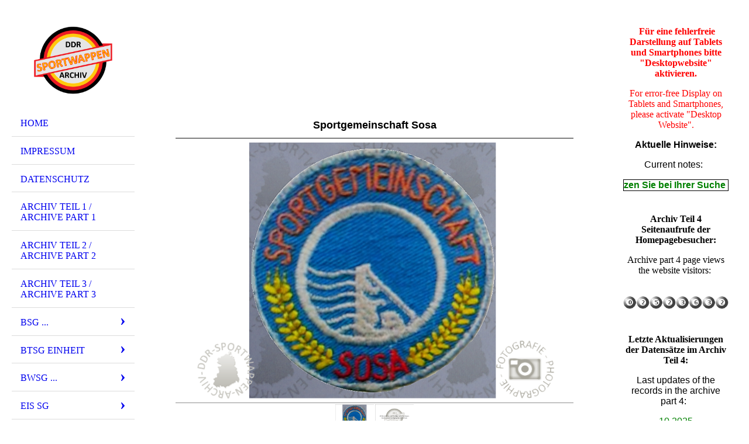

--- FILE ---
content_type: text/html; charset=utf-8
request_url: https://ddr-sport-wappen-archiv.de/SG/P-S/Sosa
body_size: 180658
content:
<!DOCTYPE html><html lang="de"><head><meta http-equiv="Content-Type" content="text/html; charset=UTF-8"><title>Meine Homepage - Sosa</title><link href="https://ddr-sport-wappen-archiv.de/SG/P-S/Sosa" rel="canonical"><meta content="Meine Homepage - Sosa" property="og:title"><meta content="website" property="og:type"><meta content="https://ddr-sport-wappen-archiv.de/SG/P-S/Sosa" property="og:url"><script>
              window.beng = window.beng || {};
              window.beng.env = {
                language: "en",
                country: "US",
                mode: "deploy",
                context: "page",
                pageId: "000000867609",
                skeletonId: "",
                scope: "HTO01FLQYLXF",
                isProtected: false,
                navigationText: "Sosa",
                instance: "1",
                common_prefix: "https://homepagedesigner.telekom.de",
                design_common: "https://homepagedesigner.telekom.de/beng/designs/",
                design_template: "oem/cm_dh_076",
                path_design: "https://homepagedesigner.telekom.de/beng/designs/data/oem/cm_dh_076/",
                path_res: "https://homepagedesigner.telekom.de/res/",
                path_bengres: "https://homepagedesigner.telekom.de/beng/res/",
                masterDomain: "",
                preferredDomain: "",
                preprocessHostingUri: function(uri) {
                  
                    return uri || "";
                  
                },
                hideEmptyAreas: false
              };
            </script><script xmlns="http://www.w3.org/1999/xhtml" src="https://homepagedesigner.telekom.de/cm4all-beng-proxy/beng-proxy.js">;</script><link xmlns="http://www.w3.org/1999/xhtml" rel="stylesheet" href="https://homepagedesigner.telekom.de/.cm4all/e/static/3rdparty/font-awesome/css/font-awesome.min.css"></link><link rel="stylesheet" type="text/css" href="//homepagedesigner.telekom.de/.cm4all/res/static/libcm4all-js-widget/3.89.7/css/widget-runtime.css"/>

<link rel="stylesheet" type="text/css" href="//homepagedesigner.telekom.de/.cm4all/res/static/beng-editor/5.3.130/css/deploy.css"/>

<link rel="stylesheet" type="text/css" href="//homepagedesigner.telekom.de/.cm4all/res/static/libcm4all-js-widget/3.89.7/css/slideshow-common.css"/>

<script src="//homepagedesigner.telekom.de/.cm4all/res/static/jquery-1.7/jquery.js">;</script><script src="//homepagedesigner.telekom.de/.cm4all/res/static/prototype-1.7.3/prototype.js">;</script><script src="//homepagedesigner.telekom.de/.cm4all/res/static/jslib/1.4.1/js/legacy.js">;</script><script src="//homepagedesigner.telekom.de/.cm4all/res/static/libcm4all-js-widget/3.89.7/js/widget-runtime.js">;</script>

<script src="//homepagedesigner.telekom.de/.cm4all/res/static/libcm4all-js-widget/3.89.7/js/slideshow-common.js">;</script>

<script src="//homepagedesigner.telekom.de/.cm4all/res/static/beng-editor/5.3.130/js/deploy.js">;</script>

<meta name="viewport" content="width=device-width, initial-scale=1"><link rel="stylesheet" type="text/css" href="https://homepagedesigner.telekom.de/.cm4all/designs/static/oem/cm_dh_076/1769040040.599559/css/main.css"><link rel="stylesheet" type="text/css" href="https://homepagedesigner.telekom.de/.cm4all/designs/static/oem/cm_dh_076/1769040040.599559/css/responsive.css"><link rel="stylesheet" type="text/css" href="https://homepagedesigner.telekom.de/.cm4all/designs/static/oem/cm_dh_076/1769040040.599559/css/cm-templates-global-style.css"><script type="text/javascript" language="javascript" src="https://homepagedesigner.telekom.de/.cm4all/designs/static/oem/cm_dh_076/1769040040.599559/js/initialise.js"></script><script type="text/javascript" language="javascript" src="https://homepagedesigner.telekom.de/.cm4all/designs/static/oem/cm_dh_076/1769040040.599559/js/showhide_subnavigation.js"></script><script type="text/javascript" language="javascript" src="https://homepagedesigner.telekom.de/.cm4all/designs/static/oem/cm_dh_076/1769040040.599559/js/cm-templates-global-script.js"></script><!--[if lt IE 8]>
        	<link rel="stylesheet" type="text/css" href="https://homepagedesigner.telekom.de/beng/designs/data/oem/cm_dh_076/css/ie8.css" />
        <![endif]--><!--$Id: template.xsl 1832 2012-03-01 10:37:09Z dominikh $--><link href="/.cm4all/handler.php/vars.css?v=20251029121352" type="text/css" rel="stylesheet"><style type="text/css">.cm-logo {background-image: url("/.cm4all/uproc.php/0/Homepage/.Bild30grau.png/picture-1200?_=17006c7cb90");
        background-position: 50% 50%;
background-size: auto 100%;
background-repeat: no-repeat;
      }</style><script type="text/javascript">window.cmLogoWidgetId = "CMTOI_cm4all_com_widgets_Logo_15810567";
            window.cmLogoGetCommonWidget = function (){
                return new cm4all.Common.Widget({
            base    : "/SG/P-S/Sosa",
            session : "",
            frame   : "",
            path    : "CMTOI_cm4all_com_widgets_Logo_15810567"
        })
            };
            window.logoConfiguration = {
                "cm-logo-x" : "50%",
        "cm-logo-y" : "50%",
        "cm-logo-v" : "2.0",
        "cm-logo-w" : "auto",
        "cm-logo-h" : "100%",
        "cm-logo-di" : "oem/cm_dh_076",
        "cm-logo-u" : "uro-service://",
        "cm-logo-k" : "%7B%22serviceId%22%3A%220%22%2C%22path%22%3A%22%2FHomepage%22%2C%22name%22%3A%22Bild30grau.png%22%2C%22type%22%3A%22image%2Fpng%22%2C%22size%22%3A242041%2C%22start%22%3A%2217006c7cb90%22%2C%22width%22%3A850%2C%22height%22%3A720%7D",
        "cm-logo-bc" : "",
        "cm-logo-ln" : "",
        "cm-logo-ln$" : "",
        "cm-logo-hi" : false
        ,
        _logoBaseUrl : "uro-service:\/\/",
        _logoPath : "%7B%22serviceId%22%3A%220%22%2C%22path%22%3A%22%2FHomepage%22%2C%22name%22%3A%22Bild30grau.png%22%2C%22type%22%3A%22image%2Fpng%22%2C%22size%22%3A242041%2C%22start%22%3A%2217006c7cb90%22%2C%22width%22%3A850%2C%22height%22%3A720%7D"
        };
          jQuery(document).ready(function() {
            var logoElement = jQuery(".cm-logo");
            logoElement.attr("role", "img");
            logoElement.attr("tabindex", "0");
            logoElement.attr("aria-label", "logo");
          });
        </script><link rel="shortcut icon" type="image/png" href="/.cm4all/sysdb/favicon/icon-32x32_d9b9653.png"/><link rel="shortcut icon" sizes="196x196" href="/.cm4all/sysdb/favicon/icon-196x196_d9b9653.png"/><link rel="apple-touch-icon" sizes="180x180" href="/.cm4all/sysdb/favicon/icon-180x180_d9b9653.png"/><link rel="apple-touch-icon" sizes="120x120" href="/.cm4all/sysdb/favicon/icon-120x120_d9b9653.png"/><link rel="apple-touch-icon" sizes="152x152" href="/.cm4all/sysdb/favicon/icon-152x152_d9b9653.png"/><link rel="apple-touch-icon" sizes="76x76" href="/.cm4all/sysdb/favicon/icon-76x76_d9b9653.png"/><meta name="msapplication-square70x70logo" content="/.cm4all/sysdb/favicon/icon-70x70_d9b9653.png"/><meta name="msapplication-square150x150logo" content="/.cm4all/sysdb/favicon/icon-150x150_d9b9653.png"/><meta name="msapplication-square310x310logo" content="/.cm4all/sysdb/favicon/icon-310x310_d9b9653.png"/><link rel="shortcut icon" type="image/png" href="/.cm4all/sysdb/favicon/icon-48x48_d9b9653.png"/><link rel="shortcut icon" type="image/png" href="/.cm4all/sysdb/favicon/icon-96x96_d9b9653.png"/><style id="cm_table_styles"></style><style id="cm_background_queries"></style><script type="application/x-cm4all-cookie-consent" data-code=""></script></head><body ondrop="return false;" class=" device-desktop cm-deploy cm-deploy-342 cm-deploy-4x"><div class="cm-background" data-cm-qa-bg="image"></div><div class="cm-background-video" data-cm-qa-bg="video"></div><div class="cm-background-effects" data-cm-qa-bg="effect"></div><div class="cm-templates-container"><div class="cm-kv-0 cm_can_be_empty" id="keyvisual"></div><div id="page_wrapper"><div class="content_wrapper" id="container_content"><header id="navigation_wrapper"><div class="cm-logo cm_can_be_empty" id="logo"> </div><nav id="nav-mobile-heading"><a href="">Navigation</a></nav><nav class="navi" id="cm_navigation"><ul id="cm_mainnavigation"><li id="cm_navigation_pid_3023860"><a title="Home " href="/Home" class="cm_anchor">Home </a></li><li id="cm_navigation_pid_3025430"><a title="Impressum" href="/Impressum" class="cm_anchor">Impressum</a></li><li id="cm_navigation_pid_3933071"><a title="Datenschutz" href="/Datenschutz" class="cm_anchor">Datenschutz</a></li><li id="cm_navigation_pid_3025429"><a title="Archiv Teil 1 / Archive Part 1" href="/Archiv-Teil-1-Archive-Part-1" class="cm_anchor">Archiv Teil 1 / Archive Part 1</a></li><li id="cm_navigation_pid_610244"><a title="Archiv Teil 2 / Archive Part 2" href="/Archiv-Teil-2-Archive-Part-2" class="cm_anchor">Archiv Teil 2 / Archive Part 2</a></li><li id="cm_navigation_pid_4030485"><a title="Archiv Teil 3 / Archive Part 3" href="/Archiv-Teil-3-Archive-Part-3" class="cm_anchor">Archiv Teil 3 / Archive Part 3</a></li><li id="cm_navigation_pid_804177" class="cm_has_subnavigation"><a title="BSG ..." href="/BSG" class="cm_anchor">BSG ...</a><ul class="cm_subnavigation" id="cm_subnavigation_pid_804177"><li id="cm_navigation_pid_804178" class="cm_has_subnavigation"><a title="A... - C..." href="/BSG/A-C" class="cm_anchor">A... - C...</a><ul class="cm_subnavigation" id="cm_subnavigation_pid_804178"><li id="cm_navigation_pid_873986"><a title="Adlershof" href="/BSG/A-C/Adlershof" class="cm_anchor">Adlershof</a></li><li id="cm_navigation_pid_825743"><a title="Plasticart Annaberg-Buchholz" href="/BSG/A-C/Plasticart-Annaberg-Buchholz" class="cm_anchor">Plasticart Annaberg-Buchholz</a></li><li id="cm_navigation_pid_825744"><a title="Obertrikotagen Apolda" href="/BSG/A-C/Obertrikotagen-Apolda" class="cm_anchor">Obertrikotagen Apolda</a></li><li id="cm_navigation_pid_1166442"><a title="Baukema Aschersleben" href="/BSG/A-C/Baukema-Aschersleben" class="cm_anchor">Baukema Aschersleben</a></li><li id="cm_navigation_pid_825745"><a title="Nickelhütte Aue" href="/BSG/A-C/Nickelhuette-Aue" class="cm_anchor">Nickelhütte Aue</a></li><li id="cm_navigation_pid_837722"><a title="DEFA Babelsberg" href="/BSG/A-C/DEFA-Babelsberg" class="cm_anchor">DEFA Babelsberg</a></li><li id="cm_navigation_pid_825746"><a title="Fichte Baruth/Mark" href="/BSG/A-C/Fichte-BaruthMark" class="cm_anchor">Fichte Baruth/Mark</a></li><li id="cm_navigation_pid_1174232"><a title="Spanplattenwerk Beeskow" href="/BSG/A-C/Spanplattenwerk-Beeskow" class="cm_anchor">Spanplattenwerk Beeskow</a></li><li id="cm_navigation_pid_825747"><a title="Messgeräte Beierfeld" href="/BSG/A-C/Messgeraete-Beierfeld" class="cm_anchor">Messgeräte Beierfeld</a></li><li id="cm_navigation_pid_825748"><a title="ADW Berlin" href="/BSG/A-C/ADW-Berlin" class="cm_anchor">ADW Berlin</a></li><li id="cm_navigation_pid_825749"><a title="Aussenhandel Berlin" href="/BSG/A-C/Aussenhandel-Berlin" class="cm_anchor">Aussenhandel Berlin</a></li><li id="cm_navigation_pid_1174225"><a title="Autobahnbau Berlin " href="/BSG/A-C/Autobahnbau-Berlin" class="cm_anchor">Autobahnbau Berlin </a></li><li id="cm_navigation_pid_825750"><a title="Autotrans Berlin" href="/BSG/A-C/Autotrans-Berlin" class="cm_anchor">Autotrans Berlin</a></li><li id="cm_navigation_pid_837723"><a title="Bako Berlin" href="/BSG/A-C/Bako-Berlin" class="cm_anchor">Bako Berlin</a></li><li id="cm_navigation_pid_825751"><a title="BDS Berlin" href="/BSG/A-C/BDS-Berlin" class="cm_anchor">BDS Berlin</a></li><li id="cm_navigation_pid_825752"><a title="Berliner Transportbetriebe Zentrum" href="/BSG/A-C/Berliner-Transportbetriebe-Zentrum" class="cm_anchor">Berliner Transportbetriebe Zentrum</a></li><li id="cm_navigation_pid_825753"><a title="BVK 1960 Berlin" href="/BSG/A-C/BVK-1960-Berlin" class="cm_anchor">BVK 1960 Berlin</a></li><li id="cm_navigation_pid_825754"><a title="EAB 47 Berlin" href="/BSG/A-C/EAB-47-Berlin" class="cm_anchor">EAB 47 Berlin</a></li><li id="cm_navigation_pid_825755"><a title="Fernsehelektronik Berlin" href="/BSG/A-C/Fernsehelektronik-Berlin" class="cm_anchor">Fernsehelektronik Berlin</a></li><li id="cm_navigation_pid_825773"><a title="Fernsehen Berlin" href="/BSG/A-C/Fernsehen-Berlin" class="cm_anchor">Fernsehen Berlin</a></li><li id="cm_navigation_pid_825774"><a title="IHB Berlin" href="/BSG/A-C/IHB-Berlin" class="cm_anchor">IHB Berlin</a></li><li id="cm_navigation_pid_825775"><a title="IHW Alex 78 Berlin" href="/BSG/A-C/IHW-Alex-78-Berlin" class="cm_anchor">IHW Alex 78 Berlin</a></li><li id="cm_navigation_pid_825776"><a title="Intercor Berlin" href="/BSG/A-C/Intercor-Berlin" class="cm_anchor">Intercor Berlin</a></li><li id="cm_navigation_pid_825778"><a title="MLK Berlin" href="/BSG/A-C/MLK-Berlin" class="cm_anchor">MLK Berlin</a></li><li id="cm_navigation_pid_1174226"><a title="Spartakus Berlin " href="/BSG/A-C/Spartakus-Berlin" class="cm_anchor">Spartakus Berlin </a></li><li id="cm_navigation_pid_825780"><a title="Spezialhochbau Berlin" href="/BSG/A-C/Spezialhochbau-Berlin" class="cm_anchor">Spezialhochbau Berlin</a></li><li id="cm_navigation_pid_825781"><a title="BWF Berlin-Marzahn" href="/BSG/A-C/BWF-Berlin-Marzahn" class="cm_anchor">BWF Berlin-Marzahn</a></li><li id="cm_navigation_pid_825782"><a title="BB Berlin-Wilhelmsruh" href="/BSG/A-C/BB-Berlin-Wilhelmsruh" class="cm_anchor">BB Berlin-Wilhelmsruh</a></li><li id="cm_navigation_pid_1016137"><a title="Birkenwerder" href="/BSG/A-C/Birkenwerder" class="cm_anchor">Birkenwerder</a></li><li id="cm_navigation_pid_825783"><a title="Lewitz Blievenstorf" href="/BSG/A-C/Lewitz-Blievenstorf" class="cm_anchor">Lewitz Blievenstorf</a></li><li id="cm_navigation_pid_825785"><a title="Wismut/Rotation Crossen" href="/BSG/A-C/WismutRotation-Crossen" class="cm_anchor">Wismut/Rotation Crossen</a></li></ul></li><li id="cm_navigation_pid_804179" class="cm_has_subnavigation"><a title="D... - F..." href="/BSG/D-F" class="cm_anchor">D... - F...</a><ul class="cm_subnavigation" id="cm_subnavigation_pid_804179"><li id="cm_navigation_pid_825697"><a title="ZAB Dessau" href="/BSG/D-F/ZAB-Dessau" class="cm_anchor">ZAB Dessau</a></li><li id="cm_navigation_pid_825698"><a title="Flugzeugwerft Dresden" href="/BSG/D-F/Flugzeugwerft-Dresden" class="cm_anchor">Flugzeugwerft Dresden</a></li><li id="cm_navigation_pid_825699"><a title="LTA Dresden" href="/BSG/D-F/LTA-Dresden" class="cm_anchor">LTA Dresden</a></li><li id="cm_navigation_pid_825700"><a title="Messelektronik Dresden" href="/BSG/D-F/Messelektronik-Dresden" class="cm_anchor">Messelektronik Dresden</a></li><li id="cm_navigation_pid_825701"><a title="Sachsenwerk Dresden" href="/BSG/D-F/Sachsenwerk-Dresden" class="cm_anchor">Sachsenwerk Dresden</a></li><li id="cm_navigation_pid_825702"><a title="Sachsenobst Dürrweitzschen" href="/BSG/D-F/Sachsenobst-Duerrweitzschen" class="cm_anchor">Sachsenobst Dürrweitzschen</a></li><li id="cm_navigation_pid_825703"><a title="SVK Eberswalde-Britz" href="/BSG/D-F/SVK-Eberswalde-Britz" class="cm_anchor">SVK Eberswalde-Britz</a></li><li id="cm_navigation_pid_825704"><a title="Spielwaren Effelder" href="/BSG/D-F/Spielwaren-Effelder" class="cm_anchor">Spielwaren Effelder</a></li><li id="cm_navigation_pid_825705"><a title="Fahrzeugelektrik Eisenach" href="/BSG/D-F/Fahrzeugelektrik-Eisenach" class="cm_anchor">Fahrzeugelektrik Eisenach</a></li><li id="cm_navigation_pid_825706"><a title="Möbelkombinat Eisenberg" href="/BSG/D-F/Moebelkombinat-Eisenberg" class="cm_anchor">Möbelkombinat Eisenberg</a></li><li id="cm_navigation_pid_825707"><a title="UT Erfurt" href="/BSG/D-F/UT-Erfurt" class="cm_anchor">UT Erfurt</a></li><li id="cm_navigation_pid_825708"><a title="FF Falkensee" href="/BSG/D-F/FF-Falkensee" class="cm_anchor">FF Falkensee</a></li><li id="cm_navigation_pid_825709"><a title="Ferdinandshof" href="/BSG/D-F/Ferdinandshof" class="cm_anchor">Ferdinandshof</a></li><li id="cm_navigation_pid_825710"><a title="Halbleiterwerk Frankfurt (Oder)" href="/BSG/D-F/Halbleiterwerk-Frankfurt-Oder" class="cm_anchor">Halbleiterwerk Frankfurt (Oder)</a></li><li id="cm_navigation_pid_825711"><a title="Hochbau Frankfurt (Oder)" href="/BSG/D-F/Hochbau-Frankfurt-Oder" class="cm_anchor">Hochbau Frankfurt (Oder)</a></li><li id="cm_navigation_pid_825712"><a title="Albert Funk Freiberg" href="/BSG/D-F/Albert-Funk-Freiberg" class="cm_anchor">Albert Funk Freiberg</a></li><li id="cm_navigation_pid_825713"><a title="Geologie Freiberg" href="/BSG/D-F/Geologie-Freiberg" class="cm_anchor">Geologie Freiberg</a></li><li id="cm_navigation_pid_825714"><a title="Pama Freiberg" href="/BSG/D-F/Pama-Freiberg" class="cm_anchor">Pama Freiberg</a></li><li id="cm_navigation_pid_825715"><a title="Rotkäppchen Sektkellerei Freyburg" href="/BSG/D-F/Rotkaeppchen-Sektkellerei-Freyburg" class="cm_anchor">Rotkäppchen Sektkellerei Freyburg</a></li><li id="cm_navigation_pid_825716"><a title="Spezialbau Fürstenberg" href="/BSG/D-F/Spezialbau-Fuerstenberg" class="cm_anchor">Spezialbau Fürstenberg</a></li><li id="cm_navigation_pid_837724"><a title="Gaselan Fürstenwalde (Spree)" href="/BSG/D-F/Gaselan-Fuerstenwalde-Spree" class="cm_anchor">Gaselan Fürstenwalde (Spree)</a></li></ul></li><li id="cm_navigation_pid_804180" class="cm_has_subnavigation"><a title="G... - I..." href="/BSG/G-I" class="cm_anchor">G... - I...</a><ul class="cm_subnavigation" id="cm_subnavigation_pid_804180"><li id="cm_navigation_pid_822528"><a title="Baufanit/Turbine Gardelegen" href="/BSG/G-I/BaufanitTurbine-Gardelegen" class="cm_anchor">Baufanit/Turbine Gardelegen</a></li><li id="cm_navigation_pid_822529"><a title="Metall Gera" href="/BSG/G-I/Metall-Gera" class="cm_anchor">Metall Gera</a></li><li id="cm_navigation_pid_822530"><a title="Modedruck Gera" href="/BSG/G-I/Modedruck-Gera" class="cm_anchor">Modedruck Gera</a></li><li id="cm_navigation_pid_837725"><a title="AROS Gera-Langenberg" href="/BSG/G-I/AROS-Gera-Langenberg" class="cm_anchor">AROS Gera-Langenberg</a></li><li id="cm_navigation_pid_822531"><a title="SERO/DPU Gera-Langenberg " href="/BSG/G-I/SERODPU-Gera-Langenberg" class="cm_anchor">SERO/DPU Gera-Langenberg </a></li><li id="cm_navigation_pid_822532"><a title="Stahlbau Geschwenda" href="/BSG/G-I/Stahlbau-Geschwenda" class="cm_anchor">Stahlbau Geschwenda</a></li><li id="cm_navigation_pid_822533"><a title="Greika Greiz" href="/BSG/G-I/Greika-Greiz" class="cm_anchor">Greika Greiz</a></li><li id="cm_navigation_pid_822534"><a title="Elmo Grünhain" href="/BSG/G-I/Elmo-Gruenhain" class="cm_anchor">Elmo Grünhain</a></li><li id="cm_navigation_pid_1174233"><a title="Aufbau/Empor Halberstadt" href="/BSG/G-I/AufbauEmpor-Halberstadt" class="cm_anchor">Aufbau/Empor Halberstadt</a></li><li id="cm_navigation_pid_837730"><a title="Lokomotive/Vorwärts Halberstadt" href="/BSG/G-I/LokomotiveVorwaerts-Halberstadt" class="cm_anchor">Lokomotive/Vorwärts Halberstadt</a></li><li id="cm_navigation_pid_822545"><a title="Halloren Halle" href="/BSG/G-I/Halloren-Halle" class="cm_anchor">Halloren Halle</a></li><li id="cm_navigation_pid_822546"><a title="HTB Halle" href="/BSG/G-I/HTB-Halle" class="cm_anchor">HTB Halle</a></li><li id="cm_navigation_pid_837731"><a title="Leuna Halle-Süd" href="/BSG/G-I/Leuna-Halle-Sued" class="cm_anchor">Leuna Halle-Süd</a></li><li id="cm_navigation_pid_822547"><a title="Buna Halle-Neustadt" href="/BSG/G-I/Buna-Halle-Neustadt" class="cm_anchor">Buna Halle-Neustadt</a></li><li id="cm_navigation_pid_822548"><a title="Solidor Heiligenstadt" href="/BSG/G-I/Solidor-Heiligenstadt" class="cm_anchor">Solidor Heiligenstadt</a></li><li id="cm_navigation_pid_822549"><a title="Herzberg 68" href="/BSG/G-I/Herzberg-68" class="cm_anchor">Herzberg 68</a></li><li id="cm_navigation_pid_822550"><a title="Eska Hildburghausen" href="/BSG/G-I/Eska-Hildburghausen" class="cm_anchor">Eska Hildburghausen</a></li></ul></li><li id="cm_navigation_pid_804181" class="cm_has_subnavigation"><a title="J... - L..." href="/BSG/J-L" class="cm_anchor">J... - L...</a><ul class="cm_subnavigation" id="cm_subnavigation_pid_804181"><li id="cm_navigation_pid_815622"><a title="Jenapharm Jena" href="/BSG/J-L/Jenapharm-Jena" class="cm_anchor">Jenapharm Jena</a></li><li id="cm_navigation_pid_815623"><a title="Numerik Karl-Marx-Stadt" href="/BSG/J-L/Numerik-Karl-Marx-Stadt" class="cm_anchor">Numerik Karl-Marx-Stadt</a></li><li id="cm_navigation_pid_1174234"><a title="VTB Karl-Marx-Stadt " href="/BSG/J-L/VTB-Karl-Marx-Stadt" class="cm_anchor">VTB Karl-Marx-Stadt </a></li><li id="cm_navigation_pid_815624"><a title="ZW Karsdorf" href="/BSG/J-L/ZW-Karsdorf" class="cm_anchor">ZW Karsdorf</a></li><li id="cm_navigation_pid_815625"><a title="Langburkersdorf" href="/BSG/J-L/Langburkersdorf" class="cm_anchor">Langburkersdorf</a></li><li id="cm_navigation_pid_815626"><a title="BAUFA Leipzig" href="/BSG/J-L/BAUFA-Leipzig" class="cm_anchor">BAUFA Leipzig</a></li><li id="cm_navigation_pid_815627"><a title="Baukombinat Leipzig" href="/BSG/J-L/Baukombinat-Leipzig" class="cm_anchor">Baukombinat Leipzig</a></li><li id="cm_navigation_pid_815628"><a title="KFM Leipzig" href="/BSG/J-L/KFM-Leipzig" class="cm_anchor">KFM Leipzig</a></li><li id="cm_navigation_pid_1016138"><a title="MLW Leipzig" href="/BSG/J-L/MLW-Leipzig" class="cm_anchor">MLW Leipzig</a></li><li id="cm_navigation_pid_815629"><a title="VTK Leipzig" href="/BSG/J-L/VTK-Leipzig" class="cm_anchor">VTK Leipzig</a></li><li id="cm_navigation_pid_815630"><a title="DREMA Leipzig-Stahmeln" href="/BSG/J-L/DREMA-Leipzig-Stahmeln" class="cm_anchor">DREMA Leipzig-Stahmeln</a></li><li id="cm_navigation_pid_815631"><a title="Porzellan Lettin" href="/BSG/J-L/Porzellan-Lettin" class="cm_anchor">Porzellan Lettin</a></li><li id="cm_navigation_pid_815632"><a title="Sormitztal Leutenberg" href="/BSG/J-L/Sormitztal-Leutenberg" class="cm_anchor">Sormitztal Leutenberg</a></li><li id="cm_navigation_pid_815633"><a title="Zierporzellan Lichte" href="/BSG/J-L/Zierporzellan-Lichte" class="cm_anchor">Zierporzellan Lichte</a></li><li id="cm_navigation_pid_815634"><a title="EAB Lichtenberg 47" href="/BSG/J-L/EAB-Lichtenberg-47" class="cm_anchor">EAB Lichtenberg 47</a></li><li id="cm_navigation_pid_815635"><a title="Ernst-Moritz-Arndt Löbnitz" href="/BSG/J-L/Ernst-Moritz-Arndt-Loebnitz" class="cm_anchor">Ernst-Moritz-Arndt Löbnitz</a></li><li id="cm_navigation_pid_815636"><a title="Schlachtbetrieb Ludwigslust" href="/BSG/J-L/Schlachtbetrieb-Ludwigslust" class="cm_anchor">Schlachtbetrieb Ludwigslust</a></li></ul></li><li id="cm_navigation_pid_804182" class="cm_has_subnavigation"><a title="M... - O..." href="/BSG/M-O" class="cm_anchor">M... - O...</a><ul class="cm_subnavigation" id="cm_subnavigation_pid_804182"><li id="cm_navigation_pid_1016139"><a title="Aufbau/Empor Magdeburg-Ost" href="/BSG/M-O/AufbauEmpor-Magdeburg-Ost" class="cm_anchor">Aufbau/Empor Magdeburg-Ost</a></li><li id="cm_navigation_pid_815558"><a title="Messtron Magdeburg" href="/BSG/M-O/Messtron-Magdeburg" class="cm_anchor">Messtron Magdeburg</a></li><li id="cm_navigation_pid_1174237"><a title="WAB Magdeburg " href="/BSG/M-O/WAB-Magdeburg" class="cm_anchor">WAB Magdeburg </a></li><li id="cm_navigation_pid_815559"><a title="Blaue Schwerter Meissen" href="/BSG/M-O/Blaue-Schwerter-Meissen" class="cm_anchor">Blaue Schwerter Meissen</a></li><li id="cm_navigation_pid_815694"><a title="Spielzeugland Mengersgereuth-Hämmern" href="/BSG/M-O/Spielzeugland-Mengersgereuth-Haemmern" class="cm_anchor">Spielzeugland Mengersgereuth-Hämmern</a></li><li id="cm_navigation_pid_815560"><a title="Abus Mildensee" href="/BSG/M-O/Abus-Mildensee" class="cm_anchor">Abus Mildensee</a></li><li id="cm_navigation_pid_815561"><a title="Mülana Mühlhausen" href="/BSG/M-O/Muelana-Muehlhausen" class="cm_anchor">Mülana Mühlhausen</a></li><li id="cm_navigation_pid_815563"><a title="Martin Hoop Mülsen" href="/BSG/M-O/Martin-Hoop-Muelsen" class="cm_anchor">Martin Hoop Mülsen</a></li><li id="cm_navigation_pid_815564"><a title="Pferdesport Mupperg" href="/BSG/M-O/Pferdesport-Mupperg" class="cm_anchor">Pferdesport Mupperg</a></li><li id="cm_navigation_pid_815565"><a title="WI WE NA Naumburg" href="/BSG/M-O/WI-WE-NA-Naumburg" class="cm_anchor">WI WE NA Naumburg</a></li><li id="cm_navigation_pid_815566"><a title="NEMA Netzschkau" href="/BSG/M-O/NEMA-Netzschkau" class="cm_anchor">NEMA Netzschkau</a></li><li id="cm_navigation_pid_815568"><a title="Ascobloc Neubrandenburg" href="/BSG/M-O/Ascobloc-Neubrandenburg" class="cm_anchor">Ascobloc Neubrandenburg</a></li><li id="cm_navigation_pid_815569"><a title="Baumechanik Neubrandenburg" href="/BSG/M-O/Baumechanik-Neubrandenburg" class="cm_anchor">Baumechanik Neubrandenburg</a></li><li id="cm_navigation_pid_815570"><a title="NGMB Neubrandenburg" href="/BSG/M-O/NGMB-Neubrandenburg" class="cm_anchor">NGMB Neubrandenburg</a></li><li id="cm_navigation_pid_1166443"><a title="Einheit/Sirokko Neubrandenburg" href="/BSG/M-O/EinheitSirokko-Neubrandenburg" class="cm_anchor">Einheit/Sirokko Neubrandenburg</a></li><li id="cm_navigation_pid_815571"><a title="Stechlin Neuglobsow" href="/BSG/M-O/Stechlin-Neuglobsow" class="cm_anchor">Stechlin Neuglobsow</a></li><li id="cm_navigation_pid_815573"><a title="Rat des Kreises Neuhaus am Rennweg" href="/BSG/M-O/Rat-des-Kreises-Neuhaus-am-Rennweg" class="cm_anchor">Rat des Kreises Neuhaus am Rennweg</a></li><li id="cm_navigation_pid_815574"><a title="Maschinelles Rechnen Neustrelitz" href="/BSG/M-O/Maschinelles-Rechnen-Neustrelitz" class="cm_anchor">Maschinelles Rechnen Neustrelitz</a></li><li id="cm_navigation_pid_1166444"><a title="Schiffshebewerk Niederfinow" href="/BSG/M-O/Schiffshebewerk-Niederfinow" class="cm_anchor">Schiffshebewerk Niederfinow</a></li><li id="cm_navigation_pid_815575"><a title="Thuringia Oberlind" href="/BSG/M-O/Thuringia-Oberlind" class="cm_anchor">Thuringia Oberlind</a></li><li id="cm_navigation_pid_815576"><a title="Glasseide Oschatz" href="/BSG/M-O/Glasseide-Oschatz" class="cm_anchor">Glasseide Oschatz</a></li><li id="cm_navigation_pid_815577"><a title="Osthausen/Thüringen" href="/BSG/M-O/OsthausenThueringen" class="cm_anchor">Osthausen/Thüringen</a></li></ul></li><li id="cm_navigation_pid_804183" class="cm_has_subnavigation"><a title="P... - S..." href="/BSG/P-S" class="cm_anchor">P... - S...</a><ul class="cm_subnavigation" id="cm_subnavigation_pid_804183"><li id="cm_navigation_pid_805995"><a title="Motor WEMA/Aufbau Plauen" href="/BSG/P-S/Motor-WEMAAufbau-Plauen" class="cm_anchor">Motor WEMA/Aufbau Plauen</a></li><li id="cm_navigation_pid_1254508"><a title="Warnow Papendorf" href="/BSG/P-S/Warnow-Papendorf" class="cm_anchor">Warnow Papendorf</a></li><li id="cm_navigation_pid_805994"><a title="Traktor/Aufbau Parey (Elbe)" href="/BSG/P-S/TraktorAufbau-Parey-Elbe" class="cm_anchor">Traktor/Aufbau Parey (Elbe)</a></li><li id="cm_navigation_pid_1191433"><a title="Gewi Pasewalk" href="/BSG/P-S/Gewi-Pasewalk" class="cm_anchor">Gewi Pasewalk</a></li><li id="cm_navigation_pid_805996"><a title="Rotasym Pössneck" href="/BSG/P-S/Rotasym-Poessneck" class="cm_anchor">Rotasym Pössneck</a></li><li id="cm_navigation_pid_805997"><a title="Lok Armaturen Prenzlau" href="/BSG/P-S/Lok-Armaturen-Prenzlau" class="cm_anchor">Lok Armaturen Prenzlau</a></li><li id="cm_navigation_pid_805998"><a title="Bantex Pulsnitz" href="/BSG/P-S/Bantex-Pulsnitz" class="cm_anchor">Bantex Pulsnitz</a></li><li id="cm_navigation_pid_806011"><a title="Planeta Radebeul" href="/BSG/P-S/Planeta-Radebeul" class="cm_anchor">Planeta Radebeul</a></li><li id="cm_navigation_pid_806012"><a title="Erholung Rheinsberg" href="/BSG/P-S/Erholung-Rheinsberg" class="cm_anchor">Erholung Rheinsberg</a></li><li id="cm_navigation_pid_806013"><a title="FPW Ribnitz-Damgarten" href="/BSG/P-S/FPW-Ribnitz-Damgarten" class="cm_anchor">FPW Ribnitz-Damgarten</a></li><li id="cm_navigation_pid_806014"><a title="FIKO Rostock" href="/BSG/P-S/FIKO-Rostock" class="cm_anchor">FIKO Rostock</a></li><li id="cm_navigation_pid_806015"><a title="Hanseat Rostock" href="/BSG/P-S/Hanseat-Rostock" class="cm_anchor">Hanseat Rostock</a></li><li id="cm_navigation_pid_806017"><a title="Schiffselektronik Rostock" href="/BSG/P-S/Schiffselektronik-Rostock" class="cm_anchor">Schiffselektronik Rostock</a></li><li id="cm_navigation_pid_806018"><a title="Seehafen Rostock" href="/BSG/P-S/Seehafen-Rostock" class="cm_anchor">Seehafen Rostock</a></li><li id="cm_navigation_pid_806020"><a title="HGW Rottleberode" href="/BSG/P-S/HGW-Rottleberode" class="cm_anchor">HGW Rottleberode</a></li><li id="cm_navigation_pid_806021"><a title="MIFA Sangerhausen" href="/BSG/P-S/MIFA-Sangerhausen" class="cm_anchor">MIFA Sangerhausen</a></li><li id="cm_navigation_pid_1166445"><a title="dkk Scharfenstein" href="/BSG/P-S/dkk-Scharfenstein" class="cm_anchor">dkk Scharfenstein</a></li><li id="cm_navigation_pid_806022"><a title="Werkzeugkombinat Schmalkalden" href="/BSG/P-S/Werkzeugkombinat-Schmalkalden" class="cm_anchor">Werkzeugkombinat Schmalkalden</a></li><li id="cm_navigation_pid_806174"><a title="Waschgeräte Schwarzenberg" href="/BSG/P-S/Waschgeraete-Schwarzenberg" class="cm_anchor">Waschgeräte Schwarzenberg</a></li><li id="cm_navigation_pid_806023"><a title="Erdöl Schwedt" href="/BSG/P-S/Erdoel-Schwedt" class="cm_anchor">Erdöl Schwedt</a></li><li id="cm_navigation_pid_1191434"><a title="Trusioma Schwerin" href="/BSG/P-S/Trusioma-Schwerin" class="cm_anchor">Trusioma Schwerin</a></li><li id="cm_navigation_pid_1016140"><a title="Sebnitz" href="/BSG/P-S/Sebnitz" class="cm_anchor">Sebnitz</a></li><li id="cm_navigation_pid_806024"><a title="Sermuth" href="/BSG/P-S/Sermuth" class="cm_anchor">Sermuth</a></li><li id="cm_navigation_pid_806041"><a title="Automat Sohland an der Spree" href="/BSG/P-S/Automat-Sohland-an-der-Spree" class="cm_anchor">Automat Sohland an der Spree</a></li><li id="cm_navigation_pid_806042"><a title="EIO Sonneberg" href="/BSG/P-S/EIO-Sonneberg" class="cm_anchor">EIO Sonneberg</a></li><li id="cm_navigation_pid_806043"><a title="Keramik Sonneberg" href="/BSG/P-S/Keramik-Sonneberg" class="cm_anchor">Keramik Sonneberg</a></li><li id="cm_navigation_pid_806044"><a title="Plasta Sonneberg" href="/BSG/P-S/Plasta-Sonneberg" class="cm_anchor">Plasta Sonneberg</a></li><li id="cm_navigation_pid_806045"><a title="Quarzglas Staaken" href="/BSG/P-S/Quarzglas-Staaken" class="cm_anchor">Quarzglas Staaken</a></li><li id="cm_navigation_pid_806046"><a title="Sonnenschein Staucha-Hof" href="/BSG/P-S/Sonnenschein-Staucha-Hof" class="cm_anchor">Sonnenschein Staucha-Hof</a></li><li id="cm_navigation_pid_806175"><a title="RT Rema Stollberg" href="/BSG/P-S/RT-Rema-Stollberg" class="cm_anchor">RT Rema Stollberg</a></li><li id="cm_navigation_pid_806047"><a title="Stüdenitz" href="/BSG/P-S/Stuedenitz" class="cm_anchor">Stüdenitz</a></li></ul></li><li id="cm_navigation_pid_804184" class="cm_has_subnavigation"><a title="T... - V..." href="/BSG/T-V" class="cm_anchor">T... - V...</a><ul class="cm_subnavigation" id="cm_subnavigation_pid_804184"><li id="cm_navigation_pid_804217"><a title="Bekleidung Tanna" href="/BSG/T-V/Bekleidung-Tanna" class="cm_anchor">Bekleidung Tanna</a></li><li id="cm_navigation_pid_804218"><a title="Kunstleder Tannenbergsthal" href="/BSG/T-V/Kunstleder-Tannenbergsthal" class="cm_anchor">Kunstleder Tannenbergsthal</a></li><li id="cm_navigation_pid_804219"><a title="Nord Torgelow" href="/BSG/T-V/Nord-Torgelow" class="cm_anchor">Nord Torgelow</a></li><li id="cm_navigation_pid_804220"><a title="EAW Treptow" href="/BSG/T-V/EAW-Treptow" class="cm_anchor">EAW Treptow</a></li><li id="cm_navigation_pid_804221"><a title="Rotes Banner Trinwillershagen" href="/BSG/T-V/Rotes-Banner-Trinwillershagen" class="cm_anchor">Rotes Banner Trinwillershagen</a></li></ul></li><li id="cm_navigation_pid_804185" class="cm_has_subnavigation"><a title="W... - Z..." href="/BSG/W-Z" class="cm_anchor">W... - Z...</a><ul class="cm_subnavigation" id="cm_subnavigation_pid_804185"><li id="cm_navigation_pid_804259"><a title="STK ZBO Wingerode" href="/BSG/W-Z/STK-ZBO-Wingerode" class="cm_anchor">STK ZBO Wingerode</a></li><li id="cm_navigation_pid_1166446"><a title="Hafen Wismar" href="/BSG/W-Z/Hafen-Wismar" class="cm_anchor">Hafen Wismar</a></li><li id="cm_navigation_pid_804188"><a title="CM Veritas Wittenberge" href="/BSG/W-Z/CM-Veritas-Wittenberge" class="cm_anchor">CM Veritas Wittenberge</a></li><li id="cm_navigation_pid_1174238"><a title="Agfa Wolfen" href="/BSG/W-Z/Agfa-Wolfen" class="cm_anchor">Agfa Wolfen</a></li><li id="cm_navigation_pid_804189"><a title="Einheit/Empor Zerbst" href="/BSG/W-Z/EinheitEmpor-Zerbst" class="cm_anchor">Einheit/Empor Zerbst</a></li><li id="cm_navigation_pid_804210"><a title="Robur Zittau" href="/BSG/W-Z/Robur-Zittau" class="cm_anchor">Robur Zittau</a></li><li id="cm_navigation_pid_804190"><a title="VEM Zörbig" href="/BSG/W-Z/VEM-Zoerbig" class="cm_anchor">VEM Zörbig</a></li><li id="cm_navigation_pid_804191"><a title="Grubenlampe Zwickau" href="/BSG/W-Z/Grubenlampe-Zwickau" class="cm_anchor">Grubenlampe Zwickau</a></li><li id="cm_navigation_pid_804192"><a title="Sachsenring Zwickau" href="/BSG/W-Z/Sachsenring-Zwickau" class="cm_anchor">Sachsenring Zwickau</a></li></ul></li></ul></li><li id="cm_navigation_pid_843858" class="cm_has_subnavigation"><a title="BTSG Einheit" href="/BTSG-Einheit" class="cm_anchor">BTSG Einheit</a><ul class="cm_subnavigation" id="cm_subnavigation_pid_843858"><li id="cm_navigation_pid_843859" class="cm_has_subnavigation"><a title="A... - Z..." href="/BTSG-Einheit/A-Z" class="cm_anchor">A... - Z...</a><ul class="cm_subnavigation" id="cm_subnavigation_pid_843859"><li id="cm_navigation_pid_843860"><a title="Kamenz" href="/BTSG-Einheit/A-Z/Kamenz" class="cm_anchor">Kamenz</a></li></ul></li></ul></li><li id="cm_navigation_pid_843884" class="cm_has_subnavigation"><a title="BWSG ..." href="/BWSG" class="cm_anchor">BWSG ...</a><ul class="cm_subnavigation" id="cm_subnavigation_pid_843884"><li id="cm_navigation_pid_843885" class="cm_has_subnavigation"><a title="A... - Z..." href="/BWSG/A-Z" class="cm_anchor">A... - Z...</a><ul class="cm_subnavigation" id="cm_subnavigation_pid_843885"><li id="cm_navigation_pid_843886"><a title="KOWEG Görlitz" href="/BWSG/A-Z/KOWEG-Goerlitz" class="cm_anchor">KOWEG Görlitz</a></li></ul></li></ul></li><li id="cm_navigation_pid_1172535" class="cm_has_subnavigation"><a title="Eis SG" href="/Eis-SG" class="cm_anchor">Eis SG</a><ul class="cm_subnavigation" id="cm_subnavigation_pid_1172535"><li id="cm_navigation_pid_1172536" class="cm_has_subnavigation"><a title="A... - Z..." href="/Eis-SG/A-Z" class="cm_anchor">A... - Z...</a><ul class="cm_subnavigation" id="cm_subnavigation_pid_1172536"><li id="cm_navigation_pid_1172537"><a title="Leipzig" href="/Eis-SG/A-Z/Leipzig" class="cm_anchor">Leipzig</a></li></ul></li></ul></li><li id="cm_navigation_pid_671154" class="cm_has_subnavigation"><a title="FSG Aufbau" href="/FSG-Aufbau" class="cm_anchor">FSG Aufbau</a><ul class="cm_subnavigation" id="cm_subnavigation_pid_671154"><li id="cm_navigation_pid_671155"><a title="A... - Z..." href="/FSG-Aufbau/A-Z" class="cm_anchor">A... - Z...</a></li></ul></li><li id="cm_navigation_pid_932889" class="cm_has_subnavigation"><a title="FSG Chemie" href="/FSG-Chemie" class="cm_anchor">FSG Chemie</a><ul class="cm_subnavigation" id="cm_subnavigation_pid_932889"><li id="cm_navigation_pid_932890"><a title="A... - Z..." href="/FSG-Chemie/A-Z" class="cm_anchor">A... - Z...</a></li></ul></li><li id="cm_navigation_pid_602634" class="cm_has_subnavigation"><a title="FSG Dynamo" href="/FSG-Dynamo" class="cm_anchor">FSG Dynamo</a><ul class="cm_subnavigation" id="cm_subnavigation_pid_602634"><li id="cm_navigation_pid_602635" class="cm_has_subnavigation"><a title="A... - Z..." href="/FSG-Dynamo/A-Z" class="cm_anchor">A... - Z...</a><ul class="cm_subnavigation" id="cm_subnavigation_pid_602635"><li id="cm_navigation_pid_602642"><a title="Frankfurt (Oder)" href="/FSG-Dynamo/A-Z/Frankfurt-Oder" class="cm_anchor">Frankfurt (Oder)</a></li></ul></li></ul></li><li id="cm_navigation_pid_1067656" class="cm_has_subnavigation"><a title="FSG Lokomotive" href="/FSG-Lokomotive" class="cm_anchor">FSG Lokomotive</a><ul class="cm_subnavigation" id="cm_subnavigation_pid_1067656"><li id="cm_navigation_pid_1067657" class="cm_has_subnavigation"><a title="A... - Z..." href="/FSG-Lokomotive/A-Z" class="cm_anchor">A... - Z...</a><ul class="cm_subnavigation" id="cm_subnavigation_pid_1067657"><li id="cm_navigation_pid_1067658"><a title="FSG Lokomotive Dresden" href="/FSG-Lokomotive/A-Z/FSG-Lokomotive-Dresden" class="cm_anchor">FSG Lokomotive Dresden</a></li></ul></li></ul></li><li id="cm_navigation_pid_657087" class="cm_has_subnavigation"><a title="FSG Medizin" href="/FSG-Medizin" class="cm_anchor">FSG Medizin</a><ul class="cm_subnavigation" id="cm_subnavigation_pid_657087"><li id="cm_navigation_pid_657088" class="cm_has_subnavigation"><a title="A... - Z..." href="/FSG-Medizin/A-Z" class="cm_anchor">A... - Z...</a><ul class="cm_subnavigation" id="cm_subnavigation_pid_657088"><li id="cm_navigation_pid_657089"><a title="Rostock" href="/FSG-Medizin/A-Z/Rostock" class="cm_anchor">Rostock</a></li></ul></li></ul></li><li id="cm_navigation_pid_932885" class="cm_has_subnavigation"><a title="FSG Motor" href="/FSG-Motor" class="cm_anchor">FSG Motor</a><ul class="cm_subnavigation" id="cm_subnavigation_pid_932885"><li id="cm_navigation_pid_932886"><a title="A... - Z..." href="/FSG-Motor/A-Z" class="cm_anchor">A... - Z...</a></li></ul></li><li id="cm_navigation_pid_671157" class="cm_has_subnavigation"><a title="FSG Turbine" href="/FSG-Turbine" class="cm_anchor">FSG Turbine</a><ul class="cm_subnavigation" id="cm_subnavigation_pid_671157"><li id="cm_navigation_pid_671158"><a title="A... - Z..." href="/FSG-Turbine/A-Z" class="cm_anchor">A... - Z...</a></li></ul></li><li id="cm_navigation_pid_602636" class="cm_has_subnavigation"><a title="FSG Wissenschaft" href="/FSG-Wissenschaft" class="cm_anchor">FSG Wissenschaft</a><ul class="cm_subnavigation" id="cm_subnavigation_pid_602636"><li id="cm_navigation_pid_602637" class="cm_has_subnavigation"><a title="A... - Z..." href="/FSG-Wissenschaft/A-Z" class="cm_anchor">A... - Z...</a><ul class="cm_subnavigation" id="cm_subnavigation_pid_602637"><li id="cm_navigation_pid_602643"><a title="Reichenbach" href="/FSG-Wissenschaft/A-Z/Reichenbach" class="cm_anchor">Reichenbach</a></li><li id="cm_navigation_pid_931687"><a title="Senftenberg" href="/FSG-Wissenschaft/A-Z/Senftenberg" class="cm_anchor">Senftenberg</a></li></ul></li></ul></li><li id="cm_navigation_pid_602638" class="cm_has_subnavigation"><a title="FSG ..." href="/FSG" class="cm_anchor">FSG ...</a><ul class="cm_subnavigation" id="cm_subnavigation_pid_602638"><li id="cm_navigation_pid_602639" class="cm_has_subnavigation"><a title="A... - Z..." href="/FSG/A-Z" class="cm_anchor">A... - Z...</a><ul class="cm_subnavigation" id="cm_subnavigation_pid_602639"><li id="cm_navigation_pid_1076866"><a title="IfL Grossenhain" href="/FSG/A-Z/IfL-Grossenhain" class="cm_anchor">IfL Grossenhain</a></li><li id="cm_navigation_pid_602644"><a title="Landtechnik Grossenhain" href="/FSG/A-Z/Landtechnik-Grossenhain" class="cm_anchor">Landtechnik Grossenhain</a></li><li id="cm_navigation_pid_931686"><a title="IS Halberstadt" href="/FSG/A-Z/IS-Halberstadt" class="cm_anchor">IS Halberstadt</a></li><li id="cm_navigation_pid_1076867"><a title="IS Riesa" href="/FSG/A-Z/IS-Riesa" class="cm_anchor">IS Riesa</a></li><li id="cm_navigation_pid_602645"><a title="IS Rosswein" href="/FSG/A-Z/IS-Rosswein" class="cm_anchor">IS Rosswein</a></li></ul></li></ul></li><li id="cm_navigation_pid_602640" class="cm_has_subnavigation"><a title="FSV Lokomotive" href="/FSV-Lokomotive" class="cm_anchor">FSV Lokomotive</a><ul class="cm_subnavigation" id="cm_subnavigation_pid_602640"><li id="cm_navigation_pid_602641" class="cm_has_subnavigation"><a title="A... - Z..." href="/FSV-Lokomotive/A-Z" class="cm_anchor">A... - Z...</a><ul class="cm_subnavigation" id="cm_subnavigation_pid_602641"><li id="cm_navigation_pid_602646"><a title="Dresden" href="/FSV-Lokomotive/A-Z/Dresden" class="cm_anchor">Dresden</a></li></ul></li></ul></li><li id="cm_navigation_pid_932746" class="cm_has_subnavigation"><a title="Genossenschafts SG" href="/Genossenschafts-SG" class="cm_anchor">Genossenschafts SG</a><ul class="cm_subnavigation" id="cm_subnavigation_pid_932746"><li id="cm_navigation_pid_932747" class="cm_has_subnavigation"><a title="A... - Z..." href="/Genossenschafts-SG/A-Z" class="cm_anchor">A... - Z...</a><ul class="cm_subnavigation" id="cm_subnavigation_pid_932747"><li id="cm_navigation_pid_932748"><a title="Köpenick" href="/Genossenschafts-SG/A-Z/Koepenick" class="cm_anchor">Köpenick</a></li></ul></li></ul></li><li id="cm_navigation_pid_602528" class="cm_has_subnavigation"><a title="HSG Dynamo" href="/HSG-Dynamo" class="cm_anchor">HSG Dynamo</a><ul class="cm_subnavigation" id="cm_subnavigation_pid_602528"><li id="cm_navigation_pid_602536" class="cm_has_subnavigation"><a title="A... - Z..." href="/HSG-Dynamo/A-Z" class="cm_anchor">A... - Z...</a><ul class="cm_subnavigation" id="cm_subnavigation_pid_602536"><li id="cm_navigation_pid_602542"><a title="Berlin-Biesdorf" href="/HSG-Dynamo/A-Z/Berlin-Biesdorf" class="cm_anchor">Berlin-Biesdorf</a></li><li id="cm_navigation_pid_602543"><a title="Potsdam" href="/HSG-Dynamo/A-Z/Potsdam" class="cm_anchor">Potsdam</a></li></ul></li></ul></li><li id="cm_navigation_pid_602529" class="cm_has_subnavigation"><a title="HSG Lokomotive" href="/HSG-Lokomotive" class="cm_anchor">HSG Lokomotive</a><ul class="cm_subnavigation" id="cm_subnavigation_pid_602529"><li id="cm_navigation_pid_602537" class="cm_has_subnavigation"><a title="A... - Z..." href="/HSG-Lokomotive/A-Z" class="cm_anchor">A... - Z...</a><ul class="cm_subnavigation" id="cm_subnavigation_pid_602537"><li id="cm_navigation_pid_602544"><a title="Dresden" href="/HSG-Lokomotive/A-Z/Dresden" class="cm_anchor">Dresden</a></li></ul></li></ul></li><li id="cm_navigation_pid_602530" class="cm_has_subnavigation"><a title="HSG Medizin" href="/HSG-Medizin" class="cm_anchor">HSG Medizin</a><ul class="cm_subnavigation" id="cm_subnavigation_pid_602530"><li id="cm_navigation_pid_602538" class="cm_has_subnavigation"><a title="A... - Z..." href="/HSG-Medizin/A-Z" class="cm_anchor">A... - Z...</a><ul class="cm_subnavigation" id="cm_subnavigation_pid_602538"><li id="cm_navigation_pid_602545"><a title="Erfurt" href="/HSG-Medizin/A-Z/Erfurt" class="cm_anchor">Erfurt</a></li><li id="cm_navigation_pid_671033"><a title="Magdeburg" href="/HSG-Medizin/A-Z/Magdeburg" class="cm_anchor">Magdeburg</a></li></ul></li></ul></li><li id="cm_navigation_pid_671135" class="cm_has_subnavigation"><a title="HSG Motor" href="/HSG-Motor" class="cm_anchor">HSG Motor</a><ul class="cm_subnavigation" id="cm_subnavigation_pid_671135"><li id="cm_navigation_pid_671136" class="cm_has_subnavigation"><a title="A... - Z..." href="/HSG-Motor/A-Z" class="cm_anchor">A... - Z...</a><ul class="cm_subnavigation" id="cm_subnavigation_pid_671136"><li id="cm_navigation_pid_671138"><a title="Ilmenau" href="/HSG-Motor/A-Z/Ilmenau" class="cm_anchor">Ilmenau</a></li></ul></li></ul></li><li id="cm_navigation_pid_602531" class="cm_has_subnavigation"><a title="HSG Turbine" href="/HSG-Turbine" class="cm_anchor">HSG Turbine</a><ul class="cm_subnavigation" id="cm_subnavigation_pid_602531"><li id="cm_navigation_pid_602539" class="cm_has_subnavigation"><a title="A... - Z..." href="/HSG-Turbine/A-Z" class="cm_anchor">A... - Z...</a><ul class="cm_subnavigation" id="cm_subnavigation_pid_602539"><li id="cm_navigation_pid_602546"><a title="Zittau" href="/HSG-Turbine/A-Z/Zittau" class="cm_anchor">Zittau</a></li></ul></li></ul></li><li id="cm_navigation_pid_602532" class="cm_has_subnavigation"><a title="HSG Wissenschaft" href="/HSG-Wissenschaft" class="cm_anchor">HSG Wissenschaft</a><ul class="cm_subnavigation" id="cm_subnavigation_pid_602532"><li id="cm_navigation_pid_602540" class="cm_has_subnavigation"><a title="A... - Z..." href="/HSG-Wissenschaft/A-Z" class="cm_anchor">A... - Z...</a><ul class="cm_subnavigation" id="cm_subnavigation_pid_602540"><li id="cm_navigation_pid_602547"><a title="Bernau" href="/HSG-Wissenschaft/A-Z/Bernau" class="cm_anchor">Bernau</a></li><li id="cm_navigation_pid_671050"><a title="Bogensee" href="/HSG-Wissenschaft/A-Z/Bogensee" class="cm_anchor">Bogensee</a></li><li id="cm_navigation_pid_602548"><a title="Cottbus" href="/HSG-Wissenschaft/A-Z/Cottbus" class="cm_anchor">Cottbus</a></li><li id="cm_navigation_pid_671051"><a title="Freiberg" href="/HSG-Wissenschaft/A-Z/Freiberg" class="cm_anchor">Freiberg</a></li><li id="cm_navigation_pid_602549"><a title="Greifswald" href="/HSG-Wissenschaft/A-Z/Greifswald" class="cm_anchor">Greifswald</a></li><li id="cm_navigation_pid_602550"><a title="Halle (Saale)" href="/HSG-Wissenschaft/A-Z/Halle-Saale" class="cm_anchor">Halle (Saale)</a></li><li id="cm_navigation_pid_671052"><a title="Karl-Marx-Stadt" href="/HSG-Wissenschaft/A-Z/Karl-Marx-Stadt" class="cm_anchor">Karl-Marx-Stadt</a></li><li id="cm_navigation_pid_602551"><a title="Deutsche Hochschule für Körperkultur Leipzig" href="/HSG-Wissenschaft/A-Z/Deutsche-Hochschule-fuer-Koerperkultur-Leipzig" class="cm_anchor">Deutsche Hochschule für Körperkultur Leipzig</a></li><li id="cm_navigation_pid_671101"><a title="Karl-Marx-Universtät Leipzig" href="/HSG-Wissenschaft/A-Z/Karl-Marx-Universtaet-Leipzig" class="cm_anchor">Karl-Marx-Universtät Leipzig</a></li><li id="cm_navigation_pid_602552"><a title="Wismar" href="/HSG-Wissenschaft/A-Z/Wismar" class="cm_anchor">Wismar</a></li></ul></li></ul></li><li id="cm_navigation_pid_602533" class="cm_has_subnavigation"><a title="HSG ..." href="/HSG" class="cm_anchor">HSG ...</a><ul class="cm_subnavigation" id="cm_subnavigation_pid_602533"><li id="cm_navigation_pid_602541" class="cm_has_subnavigation"><a title="A... - Z..." href="/HSG/A-Z" class="cm_anchor">A... - Z...</a><ul class="cm_subnavigation" id="cm_subnavigation_pid_602541"><li id="cm_navigation_pid_602553"><a title="Humboldt Universität Berlin" href="/HSG/A-Z/Humboldt-Universitaet-Berlin" class="cm_anchor">Humboldt Universität Berlin</a></li><li id="cm_navigation_pid_1126774"><a title="Bernburg" href="/HSG/A-Z/Bernburg" class="cm_anchor">Bernburg</a></li><li id="cm_navigation_pid_938287"><a title="IH Dresden" href="/HSG/A-Z/IH-Dresden" class="cm_anchor">IH Dresden</a></li><li id="cm_navigation_pid_602554"><a title="Pädagogik Erfurt" href="/HSG/A-Z/Paedagogik-Erfurt" class="cm_anchor">Pädagogik Erfurt</a></li><li id="cm_navigation_pid_671097"><a title="Universität Jena" href="/HSG/A-Z/Universitaet-Jena" class="cm_anchor">Universität Jena</a></li><li id="cm_navigation_pid_671098"><a title="TH Karl-Marx-Stadt" href="/HSG/A-Z/TH-Karl-Marx-Stadt" class="cm_anchor">TH Karl-Marx-Stadt</a></li><li id="cm_navigation_pid_602555"><a title="Karl-Marx-Universität Leipzig" href="/HSG/A-Z/Karl-Marx-Universitaet-Leipzig" class="cm_anchor">Karl-Marx-Universität Leipzig</a></li><li id="cm_navigation_pid_602556"><a title="TH Magdeburg" href="/HSG/A-Z/TH-Magdeburg" class="cm_anchor">TH Magdeburg</a></li><li id="cm_navigation_pid_931707"><a title="TU Magdeburg" href="/HSG/A-Z/TU-Magdeburg" class="cm_anchor">TU Magdeburg</a></li><li id="cm_navigation_pid_602557"><a title="PH Potsdam" href="/HSG/A-Z/PH-Potsdam" class="cm_anchor">PH Potsdam</a></li><li id="cm_navigation_pid_931708"><a title="Universität Rostock" href="/HSG/A-Z/Universitaet-Rostock" class="cm_anchor">Universität Rostock</a></li><li id="cm_navigation_pid_602558"><a title="Wilhelm-Pieck Universität Rostock" href="/HSG/A-Z/Wilhelm-Pieck-Universitaet-Rostock" class="cm_anchor">Wilhelm-Pieck Universität Rostock</a></li><li id="cm_navigation_pid_657913"><a title="Weimar" href="/HSG/A-Z/Weimar" class="cm_anchor">Weimar</a></li><li id="cm_navigation_pid_1126775"><a title="PH Zwickau" href="/HSG/A-Z/PH-Zwickau" class="cm_anchor">PH Zwickau</a></li></ul></li></ul></li><li id="cm_navigation_pid_596133" class="cm_has_subnavigation"><a title="ISG Chemie" href="/ISG-Chemie" class="cm_anchor">ISG Chemie</a><ul class="cm_subnavigation" id="cm_subnavigation_pid_596133"><li id="cm_navigation_pid_596126" class="cm_has_subnavigation"><a title="A... - Z..." href="/ISG-Chemie/A-Z" class="cm_anchor">A... - Z...</a><ul class="cm_subnavigation" id="cm_subnavigation_pid_596126"><li id="cm_navigation_pid_596127"><a title="Markkleeberg" href="/ISG-Chemie/A-Z/Markkleeberg" class="cm_anchor">Markkleeberg</a></li></ul></li></ul></li><li id="cm_navigation_pid_874026" class="cm_has_subnavigation"><a title="ISG Einheit" href="/ISG-Einheit" class="cm_anchor">ISG Einheit</a><ul class="cm_subnavigation" id="cm_subnavigation_pid_874026"><li id="cm_navigation_pid_874027"><a title="A... - Z..." href="/ISG-Einheit/A-Z" class="cm_anchor">A... - Z...</a></li></ul></li><li id="cm_navigation_pid_596128" class="cm_has_subnavigation"><a title="ISG Empor" href="/ISG-Empor" class="cm_anchor">ISG Empor</a><ul class="cm_subnavigation" id="cm_subnavigation_pid_596128"><li id="cm_navigation_pid_596129" class="cm_has_subnavigation"><a title="A... - Z..." href="/ISG-Empor/A-Z" class="cm_anchor">A... - Z...</a><ul class="cm_subnavigation" id="cm_subnavigation_pid_596129"><li id="cm_navigation_pid_596130"><a title="Buttstädt" href="/ISG-Empor/A-Z/Buttstaedt" class="cm_anchor">Buttstädt</a></li></ul></li></ul></li><li id="cm_navigation_pid_596104" class="cm_has_subnavigation"><a title="ISG ..." href="/ISG" class="cm_anchor">ISG ...</a><ul class="cm_subnavigation" id="cm_subnavigation_pid_596104"><li id="cm_navigation_pid_596105" class="cm_has_subnavigation"><a title="A... - Z..." href="/ISG/A-Z" class="cm_anchor">A... - Z...</a><ul class="cm_subnavigation" id="cm_subnavigation_pid_596105"><li id="cm_navigation_pid_873967"><a title="Apolda" href="/ISG/A-Z/Apolda" class="cm_anchor">Apolda</a></li><li id="cm_navigation_pid_873968"><a title="Geyer" href="/ISG/A-Z/Geyer" class="cm_anchor">Geyer</a></li><li id="cm_navigation_pid_596106"><a title="Grossräschen" href="/ISG/A-Z/Grossraeschen" class="cm_anchor">Grossräschen</a></li><li id="cm_navigation_pid_596107"><a title="Hagenwerder" href="/ISG/A-Z/Hagenwerder" class="cm_anchor">Hagenwerder</a></li><li id="cm_navigation_pid_873969"><a title="Hirschfelde" href="/ISG/A-Z/Hirschfelde" class="cm_anchor">Hirschfelde</a></li><li id="cm_navigation_pid_596108"><a title="Lippendorf" href="/ISG/A-Z/Lippendorf" class="cm_anchor">Lippendorf</a></li><li id="cm_navigation_pid_596109"><a title="Neuhausen" href="/ISG/A-Z/Neuhausen" class="cm_anchor">Neuhausen</a></li><li id="cm_navigation_pid_887420"><a title="Neusalza-Spremberg" href="/ISG/A-Z/Neusalza-Spremberg" class="cm_anchor">Neusalza-Spremberg</a></li><li id="cm_navigation_pid_596110"><a title="Obercunnersdorf" href="/ISG/A-Z/Obercunnersdorf" class="cm_anchor">Obercunnersdorf</a></li><li id="cm_navigation_pid_1076930"><a title="Getriebe Ohorn" href="/ISG/A-Z/Getriebe-Ohorn" class="cm_anchor">Getriebe Ohorn</a></li><li id="cm_navigation_pid_636555"><a title="Schwerin" href="/ISG/A-Z/Schwerin" class="cm_anchor">Schwerin</a></li><li id="cm_navigation_pid_596111"><a title="Schwerin-Süd" href="/ISG/A-Z/Schwerin-Sued" class="cm_anchor">Schwerin-Süd</a></li></ul></li></ul></li><li id="cm_navigation_pid_1172514" class="cm_has_subnavigation"><a title="Kegel SG" href="/Kegel-SG" class="cm_anchor">Kegel SG</a><ul class="cm_subnavigation" id="cm_subnavigation_pid_1172514"><li id="cm_navigation_pid_1172515" class="cm_has_subnavigation"><a title="A... - Z..." href="/Kegel-SG/A-Z" class="cm_anchor">A... - Z...</a><ul class="cm_subnavigation" id="cm_subnavigation_pid_1172515"><li id="cm_navigation_pid_1172516"><a title="Schwarze Pumpe" href="/Kegel-SG/A-Z/Schwarze-Pumpe" class="cm_anchor">Schwarze Pumpe</a></li></ul></li></ul></li><li id="cm_navigation_pid_873964" class="cm_has_subnavigation"><a title="Kooperations SG" href="/Kooperations-SG" class="cm_anchor">Kooperations SG</a><ul class="cm_subnavigation" id="cm_subnavigation_pid_873964"><li id="cm_navigation_pid_873965" class="cm_has_subnavigation"><a title="A... - Z..." href="/Kooperations-SG/A-Z" class="cm_anchor">A... - Z...</a><ul class="cm_subnavigation" id="cm_subnavigation_pid_873965"><li id="cm_navigation_pid_873966"><a title="Stresow" href="/Kooperations-SG/A-Z/Stresow" class="cm_anchor">Stresow</a></li></ul></li></ul></li><li id="cm_navigation_pid_1172487" class="cm_has_subnavigation"><a title="Kooperations SG Empor" href="/Kooperations-SG-Empor" class="cm_anchor">Kooperations SG Empor</a><ul class="cm_subnavigation" id="cm_subnavigation_pid_1172487"><li id="cm_navigation_pid_1172488" class="cm_has_subnavigation"><a title="A... - Z..." href="/Kooperations-SG-Empor/A-Z" class="cm_anchor">A... - Z...</a><ul class="cm_subnavigation" id="cm_subnavigation_pid_1172488"><li id="cm_navigation_pid_1172489"><a title="Heinsdorf" href="/Kooperations-SG-Empor/A-Z/Heinsdorf" class="cm_anchor">Heinsdorf</a></li></ul></li></ul></li><li id="cm_navigation_pid_1172490" class="cm_has_subnavigation"><a title="Kooperations SG Traktor" href="/Kooperations-SG-Traktor" class="cm_anchor">Kooperations SG Traktor</a><ul class="cm_subnavigation" id="cm_subnavigation_pid_1172490"><li id="cm_navigation_pid_1172491"><a title="A... - Z..." href="/Kooperations-SG-Traktor/A-Z" class="cm_anchor">A... - Z...</a></li></ul></li><li id="cm_navigation_pid_843839" class="cm_has_subnavigation"><a title="Kreis SG " href="/Kreis-SG" class="cm_anchor">Kreis SG </a><ul class="cm_subnavigation" id="cm_subnavigation_pid_843839"><li id="cm_navigation_pid_843840" class="cm_has_subnavigation"><a title="A... - Z..." href="/Kreis-SG/A-Z" class="cm_anchor">A... - Z...</a><ul class="cm_subnavigation" id="cm_subnavigation_pid_843840"><li id="cm_navigation_pid_843841"><a title="Berufsbildung Hohenstein-Ernstthal" href="/Kreis-SG/A-Z/Berufsbildung-Hohenstein-Ernstthal" class="cm_anchor">Berufsbildung Hohenstein-Ernstthal</a></li></ul></li></ul></li><li id="cm_navigation_pid_636556" class="cm_has_subnavigation"><a title="LSG ..." href="/LSG" class="cm_anchor">LSG ...</a><ul class="cm_subnavigation" id="cm_subnavigation_pid_636556"><li id="cm_navigation_pid_636557" class="cm_has_subnavigation"><a title="A... - Z..." href="/LSG/A-Z" class="cm_anchor">A... - Z...</a><ul class="cm_subnavigation" id="cm_subnavigation_pid_636557"><li id="cm_navigation_pid_1016104"><a title="Lichtenberg" href="/LSG/A-Z/Lichtenberg" class="cm_anchor">Lichtenberg</a></li><li id="cm_navigation_pid_1016105"><a title="Ostrau 67" href="/LSG/A-Z/Ostrau-67" class="cm_anchor">Ostrau 67</a></li><li id="cm_navigation_pid_636558"><a title="Reideburg" href="/LSG/A-Z/Reideburg" class="cm_anchor">Reideburg</a></li></ul></li></ul></li><li id="cm_navigation_pid_827699" class="cm_has_subnavigation"><a title="LSG Einheit" href="/LSG-Einheit" class="cm_anchor">LSG Einheit</a><ul class="cm_subnavigation" id="cm_subnavigation_pid_827699"><li id="cm_navigation_pid_827700" class="cm_has_subnavigation"><a title="A... - Z..." href="/LSG-Einheit/A-Z" class="cm_anchor">A... - Z...</a><ul class="cm_subnavigation" id="cm_subnavigation_pid_827700"><li id="cm_navigation_pid_827701"><a title="Langenau" href="/LSG-Einheit/A-Z/Langenau" class="cm_anchor">Langenau</a></li></ul></li></ul></li><li id="cm_navigation_pid_851943" class="cm_has_subnavigation"><a title="LSG Empor" href="/LSG-Empor" class="cm_anchor">LSG Empor</a><ul class="cm_subnavigation" id="cm_subnavigation_pid_851943"><li id="cm_navigation_pid_851944" class="cm_has_subnavigation"><a title="A... - Z..." href="/LSG-Empor/A-Z" class="cm_anchor">A... - Z...</a><ul class="cm_subnavigation" id="cm_subnavigation_pid_851944"><li id="cm_navigation_pid_851945"><a title="Straussfurt" href="/LSG-Empor/A-Z/Straussfurt" class="cm_anchor">Straussfurt</a></li></ul></li></ul></li><li id="cm_navigation_pid_827702" class="cm_has_subnavigation"><a title="LSG Traktor" href="/LSG-Traktor" class="cm_anchor">LSG Traktor</a><ul class="cm_subnavigation" id="cm_subnavigation_pid_827702"><li id="cm_navigation_pid_827703" class="cm_has_subnavigation"><a title="A... - Z..." href="/LSG-Traktor/A-Z" class="cm_anchor">A... - Z...</a><ul class="cm_subnavigation" id="cm_subnavigation_pid_827703"><li id="cm_navigation_pid_827704"><a title="Lüssow" href="/LSG-Traktor/A-Z/Luessow" class="cm_anchor">Lüssow</a></li><li id="cm_navigation_pid_827705"><a title="Lüssow-Karow" href="/LSG-Traktor/A-Z/Luessow-Karow" class="cm_anchor">Lüssow-Karow</a></li></ul></li></ul></li><li id="cm_navigation_pid_796700" class="cm_has_subnavigation"><a title="SG Aktivist" href="/SG-Aktivist" class="cm_anchor">SG Aktivist</a><ul class="cm_subnavigation" id="cm_subnavigation_pid_796700"><li id="cm_navigation_pid_796701" class="cm_has_subnavigation"><a title="A... - Z..." href="/SG-Aktivist/A-Z" class="cm_anchor">A... - Z...</a><ul class="cm_subnavigation" id="cm_subnavigation_pid_796701"><li id="cm_navigation_pid_796702"><a title="Staupitz" href="/SG-Aktivist/A-Z/Staupitz" class="cm_anchor">Staupitz</a></li></ul></li></ul></li><li id="cm_navigation_pid_594618" class="cm_has_subnavigation"><a title="SG Aufbau" href="/SG-Aufbau" class="cm_anchor">SG Aufbau</a><ul class="cm_subnavigation" id="cm_subnavigation_pid_594618"><li id="cm_navigation_pid_594619" class="cm_has_subnavigation"><a title="A... - Z..." href="/SG-Aufbau/A-Z" class="cm_anchor">A... - Z...</a><ul class="cm_subnavigation" id="cm_subnavigation_pid_594619"><li id="cm_navigation_pid_851941"><a title="Ribnitz" href="/SG-Aufbau/A-Z/Ribnitz" class="cm_anchor">Ribnitz</a></li><li id="cm_navigation_pid_594620"><a title="Ribnitz-Damgarten" href="/SG-Aufbau/A-Z/Ribnitz-Damgarten" class="cm_anchor">Ribnitz-Damgarten</a></li></ul></li></ul></li><li id="cm_navigation_pid_3037740" class="cm_has_subnavigation"><a title="SG Dynamo" href="/SG-Dynamo" class="cm_anchor">SG Dynamo</a><ul class="cm_subnavigation" id="cm_subnavigation_pid_3037740"><li id="cm_navigation_pid_584973" class="cm_has_subnavigation"><a title="A... - C..." href="/SG-Dynamo/A-C" class="cm_anchor">A... - C...</a><ul class="cm_subnavigation" id="cm_subnavigation_pid_584973"><li id="cm_navigation_pid_3096431"><a title="Adlershof" href="/SG-Dynamo/A-C/Adlershof" class="cm_anchor">Adlershof</a></li><li id="cm_navigation_pid_3096432"><a title="Altenburg" href="/SG-Dynamo/A-C/Altenburg" class="cm_anchor">Altenburg</a></li><li id="cm_navigation_pid_3096434"><a title="Andershof" href="/SG-Dynamo/A-C/Andershof" class="cm_anchor">Andershof</a></li><li id="cm_navigation_pid_633418"><a title="Anklam" href="/SG-Dynamo/A-C/Anklam" class="cm_anchor">Anklam</a></li><li id="cm_navigation_pid_3096433"><a title="Annaberg" href="/SG-Dynamo/A-C/Annaberg" class="cm_anchor">Annaberg</a></li><li id="cm_navigation_pid_3096436"><a title="Aschersleben I" href="/SG-Dynamo/A-C/Aschersleben-I" class="cm_anchor">Aschersleben I</a></li><li id="cm_navigation_pid_3096437"><a title="Aschersleben II" href="/SG-Dynamo/A-C/Aschersleben-II" class="cm_anchor">Aschersleben II</a></li><li id="cm_navigation_pid_627140"><a title="Aue" href="/SG-Dynamo/A-C/Aue" class="cm_anchor">Aue</a></li><li id="cm_navigation_pid_3096438"><a title="Auerbach" href="/SG-Dynamo/A-C/Auerbach" class="cm_anchor">Auerbach</a></li><li id="cm_navigation_pid_3088534"><a title="Bad Liebenwerda" href="/SG-Dynamo/A-C/Bad-Liebenwerda" class="cm_anchor">Bad Liebenwerda</a></li><li id="cm_navigation_pid_3088535"><a title="Bad Salzungen" href="/SG-Dynamo/A-C/Bad-Salzungen" class="cm_anchor">Bad Salzungen</a></li><li id="cm_navigation_pid_1254492"><a title="Bad Schandau" href="/SG-Dynamo/A-C/Bad-Schandau" class="cm_anchor">Bad Schandau</a></li><li id="cm_navigation_pid_4004063"><a title="Bad Schlema" href="/SG-Dynamo/A-C/Bad-Schlema" class="cm_anchor">Bad Schlema</a></li><li id="cm_navigation_pid_3088536"><a title="Basdorf" href="/SG-Dynamo/A-C/Basdorf" class="cm_anchor">Basdorf</a></li><li id="cm_navigation_pid_1127518"><a title="Basdorf III" href="/SG-Dynamo/A-C/Basdorf-III" class="cm_anchor">Basdorf III</a></li><li id="cm_navigation_pid_3088537"><a title="Bautzen-Nord" href="/SG-Dynamo/A-C/Bautzen-Nord" class="cm_anchor">Bautzen-Nord</a></li><li id="cm_navigation_pid_627141"><a title="Bergen/Rügen" href="/SG-Dynamo/A-C/BergenRuegen" class="cm_anchor">Bergen/Rügen</a></li><li id="cm_navigation_pid_3088549"><a title="Brandenburger Tor Berlin" href="/SG-Dynamo/A-C/Brandenburger-Tor-Berlin" class="cm_anchor">Brandenburger Tor Berlin</a></li><li id="cm_navigation_pid_627142"><a title="Dr. Kurt Fischer Berlin" href="/SG-Dynamo/A-C/Dr-Kurt-Fischer-Berlin" class="cm_anchor">Dr. Kurt Fischer Berlin</a></li><li id="cm_navigation_pid_3088539"><a title="Helmut Just Berlin" href="/SG-Dynamo/A-C/Helmut-Just-Berlin" class="cm_anchor">Helmut Just Berlin</a></li><li id="cm_navigation_pid_3088538"><a title="Fritz Lesch Berlin" href="/SG-Dynamo/A-C/Fritz-Lesch-Berlin" class="cm_anchor">Fritz Lesch Berlin</a></li><li id="cm_navigation_pid_3118322"><a title="Heinrich Rau Berlin" href="/SG-Dynamo/A-C/Heinrich-Rau-Berlin" class="cm_anchor">Heinrich Rau Berlin</a></li><li id="cm_navigation_pid_596165"><a title="Robert Uhrig Berlin" href="/SG-Dynamo/A-C/Robert-Uhrig-Berlin" class="cm_anchor">Robert Uhrig Berlin</a></li><li id="cm_navigation_pid_627143"><a title="Verkehrspolizei Berlin" href="/SG-Dynamo/A-C/Verkehrspolizei-Berlin" class="cm_anchor">Verkehrspolizei Berlin</a></li><li id="cm_navigation_pid_3088543"><a title="Berlin-Mitte" href="/SG-Dynamo/A-C/Berlin-Mitte" class="cm_anchor">Berlin-Mitte</a></li><li id="cm_navigation_pid_3610067"><a title="Berlin-Nordwest" href="/SG-Dynamo/A-C/Berlin-Nordwest" class="cm_anchor">Berlin-Nordwest</a></li><li id="cm_navigation_pid_627144"><a title="Berlin-Süd" href="/SG-Dynamo/A-C/Berlin-Sued" class="cm_anchor">Berlin-Süd</a></li><li id="cm_navigation_pid_3088544"><a title="Berlin-Südost" href="/SG-Dynamo/A-C/Berlin-Suedost" class="cm_anchor">Berlin-Südost</a></li><li id="cm_navigation_pid_3088540"><a title="Berlin-Hohenschönhausen" href="/SG-Dynamo/A-C/Berlin-Hohenschoenhausen" class="cm_anchor">Berlin-Hohenschönhausen</a></li><li id="cm_navigation_pid_3088541"><a title="Berlin-Kaulsdorf" href="/SG-Dynamo/A-C/Berlin-Kaulsdorf" class="cm_anchor">Berlin-Kaulsdorf</a></li><li id="cm_navigation_pid_3088542"><a title="Berlin-Lichtenberg" href="/SG-Dynamo/A-C/Berlin-Lichtenberg" class="cm_anchor">Berlin-Lichtenberg</a></li><li id="cm_navigation_pid_668784"><a title="Berlin-Marzahn" href="/SG-Dynamo/A-C/Berlin-Marzahn" class="cm_anchor">Berlin-Marzahn</a></li><li id="cm_navigation_pid_3088545"><a title="Berlin-Pankow" href="/SG-Dynamo/A-C/Berlin-Pankow" class="cm_anchor">Berlin-Pankow</a></li><li id="cm_navigation_pid_4004057"><a title="Berlin-Rummelsburg" href="/SG-Dynamo/A-C/Berlin-Rummelsburg" class="cm_anchor">Berlin-Rummelsburg</a></li><li id="cm_navigation_pid_627145"><a title="Flughafen Berlin-Schönefeld" href="/SG-Dynamo/A-C/Flughafen-Berlin-Schoenefeld" class="cm_anchor">Flughafen Berlin-Schönefeld</a></li><li id="cm_navigation_pid_596167"><a title="Berlin-Teptow" href="/SG-Dynamo/A-C/Berlin-Teptow" class="cm_anchor">Berlin-Teptow</a></li><li id="cm_navigation_pid_633637"><a title="Willi Seng Bernau" href="/SG-Dynamo/A-C/Willi-Seng-Bernau" class="cm_anchor">Willi Seng Bernau</a></li><li id="cm_navigation_pid_825859"><a title="Bischofswerda" href="/SG-Dynamo/A-C/Bischofswerda" class="cm_anchor">Bischofswerda</a></li><li id="cm_navigation_pid_3088546"><a title="Bitterfeld" href="/SG-Dynamo/A-C/Bitterfeld" class="cm_anchor">Bitterfeld</a></li><li id="cm_navigation_pid_825860"><a title="Chemiekombinat Bitterfeld" href="/SG-Dynamo/A-C/Chemiekombinat-Bitterfeld" class="cm_anchor">Chemiekombinat Bitterfeld</a></li><li id="cm_navigation_pid_3291264"><a title="Borna" href="/SG-Dynamo/A-C/Borna" class="cm_anchor">Borna</a></li><li id="cm_navigation_pid_3088547"><a title="Brand-Erbisdorf" href="/SG-Dynamo/A-C/Brand-Erbisdorf" class="cm_anchor">Brand-Erbisdorf</a></li><li id="cm_navigation_pid_627146"><a title="Brandenburg (Havel)" href="/SG-Dynamo/A-C/Brandenburg-Havel" class="cm_anchor">Brandenburg (Havel)</a></li><li id="cm_navigation_pid_633419"><a title="Brandenburg (Havel)-Mitte" href="/SG-Dynamo/A-C/Brandenburg-Havel-Mitte" class="cm_anchor">Brandenburg (Havel)-Mitte</a></li><li id="cm_navigation_pid_3088548"><a title="Brandenburg (Havel)-West" href="/SG-Dynamo/A-C/Brandenburg-Havel-West" class="cm_anchor">Brandenburg (Havel)-West</a></li><li id="cm_navigation_pid_3078582"><a title="Calau" href="/SG-Dynamo/A-C/Calau" class="cm_anchor">Calau</a></li><li id="cm_navigation_pid_633420"><a title="Cottbus-Mitte" href="/SG-Dynamo/A-C/Cottbus-Mitte" class="cm_anchor">Cottbus-Mitte</a></li><li id="cm_navigation_pid_3078584"><a title="Cottbus-Nord" href="/SG-Dynamo/A-C/Cottbus-Nord" class="cm_anchor">Cottbus-Nord</a></li><li id="cm_navigation_pid_3078588"><a title="Cottbus-Ost" href="/SG-Dynamo/A-C/Cottbus-Ost" class="cm_anchor">Cottbus-Ost</a></li><li id="cm_navigation_pid_3078592"><a title="Cottbus-Süd" href="/SG-Dynamo/A-C/Cottbus-Sued" class="cm_anchor">Cottbus-Süd</a></li><li id="cm_navigation_pid_1254493"><a title="Cottbus-West" href="/SG-Dynamo/A-C/Cottbus-West" class="cm_anchor">Cottbus-West</a></li></ul></li><li id="cm_navigation_pid_596451" class="cm_has_subnavigation"><a title="D... - F..." href="/SG-Dynamo/D-F" class="cm_anchor">D... - F...</a><ul class="cm_subnavigation" id="cm_subnavigation_pid_596451"><li id="cm_navigation_pid_633421"><a title="Demmin" href="/SG-Dynamo/D-F/Demmin" class="cm_anchor">Demmin</a></li><li id="cm_navigation_pid_3078604"><a title="Dessau" href="/SG-Dynamo/D-F/Dessau" class="cm_anchor">Dessau</a></li><li id="cm_navigation_pid_633422"><a title="Dessau-West" href="/SG-Dynamo/D-F/Dessau-West" class="cm_anchor">Dessau-West</a></li><li id="cm_navigation_pid_4004058"><a title="Dippoldiswalde" href="/SG-Dynamo/D-F/Dippoldiswalde" class="cm_anchor">Dippoldiswalde</a></li><li id="cm_navigation_pid_3078597"><a title="Döbeln" href="/SG-Dynamo/D-F/Doebeln" class="cm_anchor">Döbeln</a></li><li id="cm_navigation_pid_3078599"><a title="Dresden" href="/SG-Dynamo/D-F/Dresden" class="cm_anchor">Dresden</a></li><li id="cm_navigation_pid_3272688"><a title="Felix E. Dzierzynski Dresden" href="/SG-Dynamo/D-F/Felix-E-Dzierzynski-Dresden" class="cm_anchor">Felix E. Dzierzynski Dresden</a></li><li id="cm_navigation_pid_3610196"><a title="Dresden-Elbe" href="/SG-Dynamo/D-F/Dresden-Elbe" class="cm_anchor">Dresden-Elbe</a></li><li id="cm_navigation_pid_3078600"><a title="Dresden-Heide" href="/SG-Dynamo/D-F/Dresden-Heide" class="cm_anchor">Dresden-Heide</a></li><li id="cm_navigation_pid_3078601"><a title="Dresden-Mitte" href="/SG-Dynamo/D-F/Dresden-Mitte" class="cm_anchor">Dresden-Mitte</a></li><li id="cm_navigation_pid_1127519"><a title="Dresden-Neustadt" href="/SG-Dynamo/D-F/Dresden-Neustadt" class="cm_anchor">Dresden-Neustadt</a></li><li id="cm_navigation_pid_1076940"><a title="Dresden-Nord" href="/SG-Dynamo/D-F/Dresden-Nord" class="cm_anchor">Dresden-Nord</a></li><li id="cm_navigation_pid_3078602"><a title="Dresden-Nordwest" href="/SG-Dynamo/D-F/Dresden-Nordwest" class="cm_anchor">Dresden-Nordwest</a></li><li id="cm_navigation_pid_3078603"><a title="Dresden-Zentral" href="/SG-Dynamo/D-F/Dresden-Zentral" class="cm_anchor">Dresden-Zentral</a></li><li id="cm_navigation_pid_3055966"><a title="Eberswalde" href="/SG-Dynamo/D-F/Eberswalde" class="cm_anchor">Eberswalde</a></li><li id="cm_navigation_pid_3055967"><a title="Eberswalde-Finow" href="/SG-Dynamo/D-F/Eberswalde-Finow" class="cm_anchor">Eberswalde-Finow</a></li><li id="cm_navigation_pid_3055968"><a title="Eisenach" href="/SG-Dynamo/D-F/Eisenach" class="cm_anchor">Eisenach</a></li><li id="cm_navigation_pid_4004059"><a title="Eisenhüttenstadt" href="/SG-Dynamo/D-F/Eisenhuettenstadt" class="cm_anchor">Eisenhüttenstadt</a></li><li id="cm_navigation_pid_3610068"><a title="Heinz Jordan Eisenhüttenstadt" href="/SG-Dynamo/D-F/Heinz-Jordan-Eisenhuettenstadt" class="cm_anchor">Heinz Jordan Eisenhüttenstadt</a></li><li id="cm_navigation_pid_633473"><a title="Eisenhüttenstadt-Mitte" href="/SG-Dynamo/D-F/Eisenhuettenstadt-Mitte" class="cm_anchor">Eisenhüttenstadt-Mitte</a></li><li id="cm_navigation_pid_3055969"><a title="Eisleben" href="/SG-Dynamo/D-F/Eisleben" class="cm_anchor">Eisleben</a></li><li id="cm_navigation_pid_3725433"><a title="Elsterberg" href="/SG-Dynamo/D-F/Elsterberg" class="cm_anchor">Elsterberg</a></li><li id="cm_navigation_pid_3055970"><a title="Erfurt" href="/SG-Dynamo/D-F/Erfurt" class="cm_anchor">Erfurt</a></li><li id="cm_navigation_pid_633638"><a title="Peter Göring Erfurt" href="/SG-Dynamo/D-F/Peter-Goering-Erfurt" class="cm_anchor">Peter Göring Erfurt</a></li><li id="cm_navigation_pid_3708832"><a title="Helmut Just Erfurt" href="/SG-Dynamo/D-F/Helmut-Just-Erfurt" class="cm_anchor">Helmut Just Erfurt</a></li><li id="cm_navigation_pid_3774769"><a title="Erhard König Erfurt" href="/SG-Dynamo/D-F/Erhard-Koenig-Erfurt" class="cm_anchor">Erhard König Erfurt</a></li><li id="cm_navigation_pid_633639"><a title="Theodor Neubauer Erfurt" href="/SG-Dynamo/D-F/Theodor-Neubauer-Erfurt" class="cm_anchor">Theodor Neubauer Erfurt</a></li><li id="cm_navigation_pid_3055971"><a title="Dr. Richard Sorge Erfurt" href="/SG-Dynamo/D-F/Dr-Richard-Sorge-Erfurt" class="cm_anchor">Dr. Richard Sorge Erfurt</a></li><li id="cm_navigation_pid_3055972"><a title="Erfurt-Mitte" href="/SG-Dynamo/D-F/Erfurt-Mitte" class="cm_anchor">Erfurt-Mitte</a></li><li id="cm_navigation_pid_3055973"><a title="Finsterwalde" href="/SG-Dynamo/D-F/Finsterwalde" class="cm_anchor">Finsterwalde</a></li><li id="cm_navigation_pid_633474"><a title="Forst" href="/SG-Dynamo/D-F/Forst" class="cm_anchor">Forst</a></li><li id="cm_navigation_pid_4004060"><a title="Frankfurt (Oder)" href="/SG-Dynamo/D-F/Frankfurt-Oder" class="cm_anchor">Frankfurt (Oder)</a></li><li id="cm_navigation_pid_633475"><a title="Dr. Richard Sorge Frankfurt (Oder)" href="/SG-Dynamo/D-F/Dr-Richard-Sorge-Frankfurt-Oder" class="cm_anchor">Dr. Richard Sorge Frankfurt (Oder)</a></li><li id="cm_navigation_pid_633476"><a title="Frankfurt (Oder)-Ost" href="/SG-Dynamo/D-F/Frankfurt-Oder-Ost" class="cm_anchor">Frankfurt (Oder)-Ost</a></li><li id="cm_navigation_pid_3055974"><a title="Frankfurt (Oder)-Süd" href="/SG-Dynamo/D-F/Frankfurt-Oder-Sued" class="cm_anchor">Frankfurt (Oder)-Süd</a></li><li id="cm_navigation_pid_633477"><a title="Freiberg" href="/SG-Dynamo/D-F/Freiberg" class="cm_anchor">Freiberg</a></li><li id="cm_navigation_pid_3708833"><a title="Friedrichshain" href="/SG-Dynamo/D-F/Friedrichshain" class="cm_anchor">Friedrichshain</a></li><li id="cm_navigation_pid_3055975"><a title="Fürstenwalde (Spree)" href="/SG-Dynamo/D-F/Fuerstenwalde-Spree" class="cm_anchor">Fürstenwalde (Spree)</a></li><li id="cm_navigation_pid_4004133"><a title="Fürstenwalde (Spree)-Bad Saarow" href="/SG-Dynamo/D-F/Fuerstenwalde-Spree-Bad-Saarow" class="cm_anchor">Fürstenwalde (Spree)-Bad Saarow</a></li></ul></li><li id="cm_navigation_pid_597237" class="cm_has_subnavigation"><a title="G... - I..." href="/SG-Dynamo/G-I" class="cm_anchor">G... - I...</a><ul class="cm_subnavigation" id="cm_subnavigation_pid_597237"><li id="cm_navigation_pid_3055976"><a title="Gadebusch" href="/SG-Dynamo/G-I/Gadebusch" class="cm_anchor">Gadebusch</a></li><li id="cm_navigation_pid_633591"><a title="Gardelegen" href="/SG-Dynamo/G-I/Gardelegen" class="cm_anchor">Gardelegen</a></li><li id="cm_navigation_pid_3055977"><a title="Gera" href="/SG-Dynamo/G-I/Gera" class="cm_anchor">Gera</a></li><li id="cm_navigation_pid_3888391"><a title=" Felix E. Dzierzynski Gera" href="/SG-Dynamo/G-I/Felix-E-Dzierzynski-Gera" class="cm_anchor"> Felix E. Dzierzynski Gera</a></li><li id="cm_navigation_pid_633592"><a title="Göritz" href="/SG-Dynamo/G-I/Goeritz" class="cm_anchor">Göritz</a></li><li id="cm_navigation_pid_657949"><a title="Görlitz-Ost" href="/SG-Dynamo/G-I/Goerlitz-Ost" class="cm_anchor">Görlitz-Ost</a></li><li id="cm_navigation_pid_3055978"><a title="Gotha" href="/SG-Dynamo/G-I/Gotha" class="cm_anchor">Gotha</a></li><li id="cm_navigation_pid_633593"><a title="Gräfentonna" href="/SG-Dynamo/G-I/Graefentonna" class="cm_anchor">Gräfentonna</a></li><li id="cm_navigation_pid_3055979"><a title="Gransee" href="/SG-Dynamo/G-I/Gransee" class="cm_anchor">Gransee</a></li><li id="cm_navigation_pid_3055980"><a title="Greifswald" href="/SG-Dynamo/G-I/Greifswald" class="cm_anchor">Greifswald</a></li><li id="cm_navigation_pid_1127520"><a title="Grimma" href="/SG-Dynamo/G-I/Grimma" class="cm_anchor">Grimma</a></li><li id="cm_navigation_pid_598373"><a title="Grimmen" href="/SG-Dynamo/G-I/Grimmen" class="cm_anchor">Grimmen</a></li><li id="cm_navigation_pid_633594"><a title="Grossenhain" href="/SG-Dynamo/G-I/Grossenhain" class="cm_anchor">Grossenhain</a></li><li id="cm_navigation_pid_3055981"><a title="Wilhelm-Pieck-Stadt Guben" href="/SG-Dynamo/G-I/Wilhelm-Pieck-Stadt-Guben" class="cm_anchor">Wilhelm-Pieck-Stadt Guben</a></li><li id="cm_navigation_pid_633595"><a title="Güstrow" href="/SG-Dynamo/G-I/Guestrow" class="cm_anchor">Güstrow</a></li><li id="cm_navigation_pid_3046646"><a title="Hagenow" href="/SG-Dynamo/G-I/Hagenow" class="cm_anchor">Hagenow</a></li><li id="cm_navigation_pid_3046647"><a title="Halberstadt" href="/SG-Dynamo/G-I/Halberstadt" class="cm_anchor">Halberstadt</a></li><li id="cm_navigation_pid_3046648"><a title="Halle (Saale)" href="/SG-Dynamo/G-I/Halle-Saale" class="cm_anchor">Halle (Saale)</a></li><li id="cm_navigation_pid_825861"><a title="Fritz Weineck Halle (Saale)" href="/SG-Dynamo/G-I/Fritz-Weineck-Halle-Saale" class="cm_anchor">Fritz Weineck Halle (Saale)</a></li><li id="cm_navigation_pid_3610069"><a title="Halle (Saale)-Mitte" href="/SG-Dynamo/G-I/Halle-Saale-Mitte" class="cm_anchor">Halle (Saale)-Mitte</a></li><li id="cm_navigation_pid_3046649"><a title="Halle (Saale)-Neustadt" href="/SG-Dynamo/G-I/Halle-Saale-Neustadt" class="cm_anchor">Halle (Saale)-Neustadt</a></li><li id="cm_navigation_pid_3541809"><a title="Hoyerswerda" href="/SG-Dynamo/G-I/Hoyerswerda" class="cm_anchor">Hoyerswerda</a></li><li id="cm_navigation_pid_4004061"><a title="Ilmenau" href="/SG-Dynamo/G-I/Ilmenau" class="cm_anchor">Ilmenau</a></li></ul></li><li id="cm_navigation_pid_597238" class="cm_has_subnavigation"><a title="J... - L..." href="/SG-Dynamo/J-L" class="cm_anchor">J... - L...</a><ul class="cm_subnavigation" id="cm_subnavigation_pid_597238"><li id="cm_navigation_pid_3888392"><a title="Johanngeorgenstadt" href="/SG-Dynamo/J-L/Johanngeorgenstadt" class="cm_anchor">Johanngeorgenstadt</a></li><li id="cm_navigation_pid_3046650"><a title="Karl-Marx-Stadt" href="/SG-Dynamo/J-L/Karl-Marx-Stadt" class="cm_anchor">Karl-Marx-Stadt</a></li><li id="cm_navigation_pid_3046651"><a title="Karl-Marx-Stadt-Süd" href="/SG-Dynamo/J-L/Karl-Marx-Stadt-Sued" class="cm_anchor">Karl-Marx-Stadt-Süd</a></li><li id="cm_navigation_pid_633640"><a title="Klingenthal" href="/SG-Dynamo/J-L/Klingenthal" class="cm_anchor">Klingenthal</a></li><li id="cm_navigation_pid_3046652"><a title="Königs Wusterhausen" href="/SG-Dynamo/J-L/Koenigs-Wusterhausen" class="cm_anchor">Königs Wusterhausen</a></li><li id="cm_navigation_pid_639855"><a title="Lauchhammer" href="/SG-Dynamo/J-L/Lauchhammer" class="cm_anchor">Lauchhammer</a></li><li id="cm_navigation_pid_3046653"><a title="Leipzig" href="/SG-Dynamo/J-L/Leipzig" class="cm_anchor">Leipzig</a></li><li id="cm_navigation_pid_825862"><a title="Otto Auerswald Leipzig" href="/SG-Dynamo/J-L/Otto-Auerswald-Leipzig" class="cm_anchor">Otto Auerswald Leipzig</a></li><li id="cm_navigation_pid_639856"><a title="Felix E. Dzierzynski Leipzig" href="/SG-Dynamo/J-L/Felix-E-Dzierzynski-Leipzig" class="cm_anchor">Felix E. Dzierzynski Leipzig</a></li><li id="cm_navigation_pid_3046654"><a title="Leipzig-Mitte" href="/SG-Dynamo/J-L/Leipzig-Mitte" class="cm_anchor">Leipzig-Mitte</a></li><li id="cm_navigation_pid_3046655"><a title="Leipzig-Nordost" href="/SG-Dynamo/J-L/Leipzig-Nordost" class="cm_anchor">Leipzig-Nordost</a></li><li id="cm_navigation_pid_3708834"><a title="Leipzig-Nordwest" href="/SG-Dynamo/J-L/Leipzig-Nordwest" class="cm_anchor">Leipzig-Nordwest</a></li><li id="cm_navigation_pid_3046656"><a title="Löbau" href="/SG-Dynamo/J-L/Loebau" class="cm_anchor">Löbau</a></li><li id="cm_navigation_pid_3046657"><a title="Luckau" href="/SG-Dynamo/J-L/Luckau" class="cm_anchor">Luckau</a></li><li id="cm_navigation_pid_3046658"><a title="Luckenwalde" href="/SG-Dynamo/J-L/Luckenwalde" class="cm_anchor">Luckenwalde</a></li><li id="cm_navigation_pid_639857"><a title="Luckenwalde-Mitte" href="/SG-Dynamo/J-L/Luckenwalde-Mitte" class="cm_anchor">Luckenwalde-Mitte</a></li><li id="cm_navigation_pid_3046660"><a title="Ludwigslust" href="/SG-Dynamo/J-L/Ludwigslust" class="cm_anchor">Ludwigslust</a></li><li id="cm_navigation_pid_3046659"><a title="Lübben" href="/SG-Dynamo/J-L/Luebben" class="cm_anchor">Lübben</a></li></ul></li><li id="cm_navigation_pid_597239" class="cm_has_subnavigation"><a title="M... - O..." href="/SG-Dynamo/M-O" class="cm_anchor">M... - O...</a><ul class="cm_subnavigation" id="cm_subnavigation_pid_597239"><li id="cm_navigation_pid_3041422"><a title="Magdeburg" href="/SG-Dynamo/M-O/Magdeburg" class="cm_anchor">Magdeburg</a></li><li id="cm_navigation_pid_3041423"><a title="Ernst Westermann Magdeburg" href="/SG-Dynamo/M-O/Ernst-Westermann-Magdeburg" class="cm_anchor">Ernst Westermann Magdeburg</a></li><li id="cm_navigation_pid_639858"><a title="Magdeburg-Nord" href="/SG-Dynamo/M-O/Magdeburg-Nord" class="cm_anchor">Magdeburg-Nord</a></li><li id="cm_navigation_pid_4004062"><a title="Magdeburg-Ost" href="/SG-Dynamo/M-O/Magdeburg-Ost" class="cm_anchor">Magdeburg-Ost</a></li><li id="cm_navigation_pid_639859"><a title="Marienberg" href="/SG-Dynamo/M-O/Marienberg" class="cm_anchor">Marienberg</a></li><li id="cm_navigation_pid_639860"><a title="Meiningen" href="/SG-Dynamo/M-O/Meiningen" class="cm_anchor">Meiningen</a></li><li id="cm_navigation_pid_3041424"><a title="Meissen" href="/SG-Dynamo/M-O/Meissen" class="cm_anchor">Meissen</a></li><li id="cm_navigation_pid_3041425"><a title="Merseburg" href="/SG-Dynamo/M-O/Merseburg" class="cm_anchor">Merseburg</a></li><li id="cm_navigation_pid_3041426"><a title="Naumburg (Saale)" href="/SG-Dynamo/M-O/Naumburg-Saale" class="cm_anchor">Naumburg (Saale)</a></li><li id="cm_navigation_pid_3983909"><a title="Neubrandenburg-Mitte" href="/SG-Dynamo/M-O/Neubrandenburg-Mitte" class="cm_anchor">Neubrandenburg-Mitte</a></li><li id="cm_navigation_pid_602747"><a title="Neubrandenburg-Nord" href="/SG-Dynamo/M-O/Neubrandenburg-Nord" class="cm_anchor">Neubrandenburg-Nord</a></li><li id="cm_navigation_pid_3041427"><a title="Neubrandenburg-Süd" href="/SG-Dynamo/M-O/Neubrandenburg-Sued" class="cm_anchor">Neubrandenburg-Süd</a></li><li id="cm_navigation_pid_633641"><a title="Neundorf" href="/SG-Dynamo/M-O/Neundorf" class="cm_anchor">Neundorf</a></li><li id="cm_navigation_pid_639861"><a title="Neuruppin" href="/SG-Dynamo/M-O/Neuruppin" class="cm_anchor">Neuruppin</a></li><li id="cm_navigation_pid_3041428"><a title="Neustrelitz" href="/SG-Dynamo/M-O/Neustrelitz" class="cm_anchor">Neustrelitz</a></li><li id="cm_navigation_pid_3725434"><a title="Neustrelitz-Mitte" href="/SG-Dynamo/M-O/Neustrelitz-Mitte" class="cm_anchor">Neustrelitz-Mitte</a></li><li id="cm_navigation_pid_3041429"><a title="Neustrelitz-Nord" href="/SG-Dynamo/M-O/Neustrelitz-Nord" class="cm_anchor">Neustrelitz-Nord</a></li><li id="cm_navigation_pid_3041430"><a title="Neustrelitz-Ost" href="/SG-Dynamo/M-O/Neustrelitz-Ost" class="cm_anchor">Neustrelitz-Ost</a></li><li id="cm_navigation_pid_602746"><a title="Neustrelitz-Süd" href="/SG-Dynamo/M-O/Neustrelitz-Sued" class="cm_anchor">Neustrelitz-Süd</a></li><li id="cm_navigation_pid_644390"><a title="Oebisfelde-Köckte" href="/SG-Dynamo/M-O/Oebisfelde-Koeckte" class="cm_anchor">Oebisfelde-Köckte</a></li><li id="cm_navigation_pid_3041314"><a title="Oelsnitz/Vogtland" href="/SG-Dynamo/M-O/OelsnitzVogtland" class="cm_anchor">Oelsnitz/Vogtland</a></li><li id="cm_navigation_pid_3041315"><a title="Oranienburg" href="/SG-Dynamo/M-O/Oranienburg" class="cm_anchor">Oranienburg</a></li><li id="cm_navigation_pid_3610070"><a title="Osterburg" href="/SG-Dynamo/M-O/Osterburg" class="cm_anchor">Osterburg</a></li></ul></li><li id="cm_navigation_pid_597269" class="cm_has_subnavigation"><a title="P... - S..." href="/SG-Dynamo/P-S" class="cm_anchor">P... - S...</a><ul class="cm_subnavigation" id="cm_subnavigation_pid_597269"><li id="cm_navigation_pid_636508"><a title="Pasewalk-Nord" href="/SG-Dynamo/P-S/Pasewalk-Nord" class="cm_anchor">Pasewalk-Nord</a></li><li id="cm_navigation_pid_3610071"><a title="Perleberg" href="/SG-Dynamo/P-S/Perleberg" class="cm_anchor">Perleberg</a></li><li id="cm_navigation_pid_3708835"><a title="Pirna" href="/SG-Dynamo/P-S/Pirna" class="cm_anchor">Pirna</a></li><li id="cm_navigation_pid_3041316"><a title="Plauen" href="/SG-Dynamo/P-S/Plauen" class="cm_anchor">Plauen</a></li><li id="cm_navigation_pid_3041317"><a title="Potsdam" href="/SG-Dynamo/P-S/Potsdam" class="cm_anchor">Potsdam</a></li><li id="cm_navigation_pid_636509"><a title="Potsdam III" href="/SG-Dynamo/P-S/Potsdam-III" class="cm_anchor">Potsdam III</a></li><li id="cm_navigation_pid_3041318"><a title="Potsdam-Babelsberg" href="/SG-Dynamo/P-S/Potsdam-Babelsberg" class="cm_anchor">Potsdam-Babelsberg</a></li><li id="cm_navigation_pid_636510"><a title="Potsdam-Eiche" href="/SG-Dynamo/P-S/Potsdam-Eiche" class="cm_anchor">Potsdam-Eiche</a></li><li id="cm_navigation_pid_3041319"><a title="Potsdam-Stadt" href="/SG-Dynamo/P-S/Potsdam-Stadt" class="cm_anchor">Potsdam-Stadt</a></li><li id="cm_navigation_pid_837761"><a title="Potsdam-Wildpark" href="/SG-Dynamo/P-S/Potsdam-Wildpark" class="cm_anchor">Potsdam-Wildpark</a></li><li id="cm_navigation_pid_3041320"><a title="Pretzsch" href="/SG-Dynamo/P-S/Pretzsch" class="cm_anchor">Pretzsch</a></li><li id="cm_navigation_pid_3708836"><a title="Pritzwalk" href="/SG-Dynamo/P-S/Pritzwalk" class="cm_anchor">Pritzwalk</a></li><li id="cm_navigation_pid_647375"><a title="Rassnitz" href="/SG-Dynamo/P-S/Rassnitz" class="cm_anchor">Rassnitz</a></li><li id="cm_navigation_pid_3041321"><a title="Rathenow" href="/SG-Dynamo/P-S/Rathenow" class="cm_anchor">Rathenow</a></li><li id="cm_navigation_pid_3041322"><a title="Regis" href="/SG-Dynamo/P-S/Regis" class="cm_anchor">Regis</a></li><li id="cm_navigation_pid_3041366"><a title="Riesa" href="/SG-Dynamo/P-S/Riesa" class="cm_anchor">Riesa</a></li><li id="cm_navigation_pid_3041324"><a title="Röbel" href="/SG-Dynamo/P-S/Roebel" class="cm_anchor">Röbel</a></li><li id="cm_navigation_pid_647374"><a title="Rödertal" href="/SG-Dynamo/P-S/Roedertal" class="cm_anchor">Rödertal</a></li><li id="cm_navigation_pid_3041323"><a title="Ronneburg" href="/SG-Dynamo/P-S/Ronneburg" class="cm_anchor">Ronneburg</a></li><li id="cm_navigation_pid_3041326"><a title="Rostock-Mitte" href="/SG-Dynamo/P-S/Rostock-Mitte" class="cm_anchor">Rostock-Mitte</a></li><li id="cm_navigation_pid_3041325"><a title="Rostock-Nord" href="/SG-Dynamo/P-S/Rostock-Nord" class="cm_anchor">Rostock-Nord</a></li><li id="cm_navigation_pid_636511"><a title="Rostock-Ost" href="/SG-Dynamo/P-S/Rostock-Ost" class="cm_anchor">Rostock-Ost</a></li><li id="cm_navigation_pid_3041327"><a title="Rostock-West" href="/SG-Dynamo/P-S/Rostock-West" class="cm_anchor">Rostock-West</a></li><li id="cm_navigation_pid_647376"><a title="Rudolstadt" href="/SG-Dynamo/P-S/Rudolstadt" class="cm_anchor">Rudolstadt</a></li><li id="cm_navigation_pid_3037824"><a title="Saalkreis" href="/SG-Dynamo/P-S/Saalkreis" class="cm_anchor">Saalkreis</a></li><li id="cm_navigation_pid_3037825"><a title="Sangerhausen" href="/SG-Dynamo/P-S/Sangerhausen" class="cm_anchor">Sangerhausen</a></li><li id="cm_navigation_pid_647377"><a title="Sassnitz" href="/SG-Dynamo/P-S/Sassnitz" class="cm_anchor">Sassnitz</a></li><li id="cm_navigation_pid_3037826"><a title="Schierke" href="/SG-Dynamo/P-S/Schierke" class="cm_anchor">Schierke</a></li><li id="cm_navigation_pid_3983910"><a title="Schönebeck" href="/SG-Dynamo/P-S/Schoenebeck" class="cm_anchor">Schönebeck</a></li><li id="cm_navigation_pid_825857"><a title="Schwarze Pumpe" href="/SG-Dynamo/P-S/Schwarze-Pumpe" class="cm_anchor">Schwarze Pumpe</a></li><li id="cm_navigation_pid_3037827"><a title="Schwarzenberg" href="/SG-Dynamo/P-S/Schwarzenberg" class="cm_anchor">Schwarzenberg</a></li><li id="cm_navigation_pid_636512"><a title="PCK Schwedt" href="/SG-Dynamo/P-S/PCK-Schwedt" class="cm_anchor">PCK Schwedt</a></li><li id="cm_navigation_pid_3037828"><a title="Schwedt-Mitte" href="/SG-Dynamo/P-S/Schwedt-Mitte" class="cm_anchor">Schwedt-Mitte</a></li><li id="cm_navigation_pid_3037829"><a title="Schwerin" href="/SG-Dynamo/P-S/Schwerin" class="cm_anchor">Schwerin</a></li><li id="cm_navigation_pid_3272689"><a title="Schwerin-Ost" href="/SG-Dynamo/P-S/Schwerin-Ost" class="cm_anchor">Schwerin-Ost</a></li><li id="cm_navigation_pid_3610072"><a title="Schwerin-West" href="/SG-Dynamo/P-S/Schwerin-West" class="cm_anchor">Schwerin-West</a></li><li id="cm_navigation_pid_3037830"><a title="Sebnitz" href="/SG-Dynamo/P-S/Sebnitz" class="cm_anchor">Sebnitz</a></li><li id="cm_navigation_pid_3037831"><a title="Sellin/Rügen" href="/SG-Dynamo/P-S/SellinRuegen" class="cm_anchor">Sellin/Rügen</a></li><li id="cm_navigation_pid_3651648"><a title="Senftenberg" href="/SG-Dynamo/P-S/Senftenberg" class="cm_anchor">Senftenberg</a></li><li id="cm_navigation_pid_3037832"><a title="Sonneberg" href="/SG-Dynamo/P-S/Sonneberg" class="cm_anchor">Sonneberg</a></li><li id="cm_navigation_pid_647378"><a title="Spremberg" href="/SG-Dynamo/P-S/Spremberg" class="cm_anchor">Spremberg</a></li><li id="cm_navigation_pid_3037833"><a title="Stralsund" href="/SG-Dynamo/P-S/Stralsund" class="cm_anchor">Stralsund</a></li><li id="cm_navigation_pid_3037834"><a title="Stralsund-Ost" href="/SG-Dynamo/P-S/Stralsund-Ost" class="cm_anchor">Stralsund-Ost</a></li><li id="cm_navigation_pid_3037835"><a title="Stralsund-West" href="/SG-Dynamo/P-S/Stralsund-West" class="cm_anchor">Stralsund-West</a></li><li id="cm_navigation_pid_3037836"><a title="Strasburg" href="/SG-Dynamo/P-S/Strasburg" class="cm_anchor">Strasburg</a></li><li id="cm_navigation_pid_3037837"><a title="Suhl" href="/SG-Dynamo/P-S/Suhl" class="cm_anchor">Suhl</a></li><li id="cm_navigation_pid_3037838"><a title="Suhl-Mitte" href="/SG-Dynamo/P-S/Suhl-Mitte" class="cm_anchor">Suhl-Mitte</a></li></ul></li><li id="cm_navigation_pid_597270" class="cm_has_subnavigation"><a title="T... - V..." href="/SG-Dynamo/T-V" class="cm_anchor">T... - V...</a><ul class="cm_subnavigation" id="cm_subnavigation_pid_597270"><li id="cm_navigation_pid_3037839"><a title="Teterow" href="/SG-Dynamo/T-V/Teterow" class="cm_anchor">Teterow</a></li><li id="cm_navigation_pid_3037840"><a title="Ueckermünde" href="/SG-Dynamo/T-V/Ueckermuende" class="cm_anchor">Ueckermünde</a></li><li id="cm_navigation_pid_1127521"><a title="Untermaßfeld" href="/SG-Dynamo/T-V/Untermassfeld" class="cm_anchor">Untermaßfeld</a></li></ul></li><li id="cm_navigation_pid_597271" class="cm_has_subnavigation"><a title="W... - Z..." href="/SG-Dynamo/W-Z" class="cm_anchor">W... - Z...</a><ul class="cm_subnavigation" id="cm_subnavigation_pid_597271"><li id="cm_navigation_pid_3037741"><a title="Waldheim" href="/SG-Dynamo/W-Z/Waldheim" class="cm_anchor">Waldheim</a></li><li id="cm_navigation_pid_3037742"><a title="Waren" href="/SG-Dynamo/W-Z/Waren" class="cm_anchor">Waren</a></li><li id="cm_navigation_pid_647379"><a title="Wefensleben" href="/SG-Dynamo/W-Z/Wefensleben" class="cm_anchor">Wefensleben</a></li><li id="cm_navigation_pid_3037743"><a title="Weimar" href="/SG-Dynamo/W-Z/Weimar" class="cm_anchor">Weimar</a></li><li id="cm_navigation_pid_3037744"><a title="Weissenfels" href="/SG-Dynamo/W-Z/Weissenfels" class="cm_anchor">Weissenfels</a></li><li id="cm_navigation_pid_3037745"><a title="Weisswasser" href="/SG-Dynamo/W-Z/Weisswasser" class="cm_anchor">Weisswasser</a></li><li id="cm_navigation_pid_671012"><a title="Weisswasser-Mitte" href="/SG-Dynamo/W-Z/Weisswasser-Mitte" class="cm_anchor">Weisswasser-Mitte</a></li><li id="cm_navigation_pid_3541810"><a title="Wismar" href="/SG-Dynamo/W-Z/Wismar" class="cm_anchor">Wismar</a></li><li id="cm_navigation_pid_647416"><a title="Wismar-Nord" href="/SG-Dynamo/W-Z/Wismar-Nord" class="cm_anchor">Wismar-Nord</a></li><li id="cm_navigation_pid_657950"><a title="Wismar-Ost" href="/SG-Dynamo/W-Z/Wismar-Ost" class="cm_anchor">Wismar-Ost</a></li><li id="cm_navigation_pid_3037746"><a title="Wittenberg" href="/SG-Dynamo/W-Z/Wittenberg" class="cm_anchor">Wittenberg</a></li><li id="cm_navigation_pid_636513"><a title="Wolgast" href="/SG-Dynamo/W-Z/Wolgast" class="cm_anchor">Wolgast</a></li><li id="cm_navigation_pid_1254494"><a title="Worbis" href="/SG-Dynamo/W-Z/Worbis" class="cm_anchor">Worbis</a></li><li id="cm_navigation_pid_3037747"><a title="Zeitz" href="/SG-Dynamo/W-Z/Zeitz" class="cm_anchor">Zeitz</a></li><li id="cm_navigation_pid_3037748"><a title="Zinnwald" href="/SG-Dynamo/W-Z/Zinnwald" class="cm_anchor">Zinnwald</a></li><li id="cm_navigation_pid_3651649"><a title="Zinnwald-Ost" href="/SG-Dynamo/W-Z/Zinnwald-Ost" class="cm_anchor">Zinnwald-Ost</a></li><li id="cm_navigation_pid_3037749"><a title="Zittau" href="/SG-Dynamo/W-Z/Zittau" class="cm_anchor">Zittau</a></li><li id="cm_navigation_pid_636514"><a title="Zwickau" href="/SG-Dynamo/W-Z/Zwickau" class="cm_anchor">Zwickau</a></li><li id="cm_navigation_pid_3037750"><a title="Zwickau-Mitte" href="/SG-Dynamo/W-Z/Zwickau-Mitte" class="cm_anchor">Zwickau-Mitte</a></li></ul></li></ul></li><li id="cm_navigation_pid_3027576" class="cm_has_subnavigation"><a title="SG Einheit" href="/SG-Einheit" class="cm_anchor">SG Einheit</a><ul class="cm_subnavigation" id="cm_subnavigation_pid_3027576"><li id="cm_navigation_pid_610027" class="cm_has_subnavigation"><a title="A... - Z..." href="/SG-Einheit/A-Z" class="cm_anchor">A... - Z...</a><ul class="cm_subnavigation" id="cm_subnavigation_pid_610027"><li id="cm_navigation_pid_3027577"><a title="Dillstädt" href="/SG-Einheit/A-Z/Dillstaedt" class="cm_anchor">Dillstädt</a></li><li id="cm_navigation_pid_3027578"><a title="Stapelburg" href="/SG-Einheit/A-Z/Stapelburg" class="cm_anchor">Stapelburg</a></li></ul></li></ul></li><li id="cm_navigation_pid_873995" class="cm_has_subnavigation"><a title="SG Eintracht" href="/SG-Eintracht" class="cm_anchor">SG Eintracht</a><ul class="cm_subnavigation" id="cm_subnavigation_pid_873995"><li id="cm_navigation_pid_873996" class="cm_has_subnavigation"><a title="A... - Z..." href="/SG-Eintracht/A-Z" class="cm_anchor">A... - Z...</a><ul class="cm_subnavigation" id="cm_subnavigation_pid_873996"><li id="cm_navigation_pid_874007"><a title="Miersdorf" href="/SG-Eintracht/A-Z/Miersdorf" class="cm_anchor">Miersdorf</a></li></ul></li></ul></li><li id="cm_navigation_pid_851853" class="cm_has_subnavigation"><a title="SG Empor" href="/SG-Empor" class="cm_anchor">SG Empor</a><ul class="cm_subnavigation" id="cm_subnavigation_pid_851853"><li id="cm_navigation_pid_851854" class="cm_has_subnavigation"><a title="A... - Z..." href="/SG-Empor/A-Z" class="cm_anchor">A... - Z...</a><ul class="cm_subnavigation" id="cm_subnavigation_pid_851854"><li id="cm_navigation_pid_851855"><a title="Göhren" href="/SG-Empor/A-Z/Goehren" class="cm_anchor">Göhren</a></li><li id="cm_navigation_pid_851856"><a title="Konsum Lauta" href="/SG-Empor/A-Z/Konsum-Lauta" class="cm_anchor">Konsum Lauta</a></li></ul></li></ul></li><li id="cm_navigation_pid_703515" class="cm_has_subnavigation"><a title="SG Flügelrad" href="/SG-Fluegelrad" class="cm_anchor">SG Flügelrad</a><ul class="cm_subnavigation" id="cm_subnavigation_pid_703515"><li id="cm_navigation_pid_703516"><a title="A... - Z..." href="/SG-Fluegelrad/A-Z" class="cm_anchor">A... - Z...</a></li></ul></li><li id="cm_navigation_pid_1290041" class="cm_has_subnavigation"><a title="SG Fortuna" href="/SG-Fortuna" class="cm_anchor">SG Fortuna</a><ul class="cm_subnavigation" id="cm_subnavigation_pid_1290041"><li id="cm_navigation_pid_1290042"><a title="A... - Z..." href="/SG-Fortuna/A-Z" class="cm_anchor">A... - Z...</a></li></ul></li><li id="cm_navigation_pid_833893" class="cm_has_subnavigation"><a title="SG Grün-Weiss" href="/SG-Gruen-Weiss" class="cm_anchor">SG Grün-Weiss</a><ul class="cm_subnavigation" id="cm_subnavigation_pid_833893"><li id="cm_navigation_pid_833894" class="cm_has_subnavigation"><a title="A... - Z..." href="/SG-Gruen-Weiss/A-Z" class="cm_anchor">A... - Z...</a><ul class="cm_subnavigation" id="cm_subnavigation_pid_833894"><li id="cm_navigation_pid_833895"><a title="Baumschulenweg" href="/SG-Gruen-Weiss/A-Z/Baumschulenweg" class="cm_anchor">Baumschulenweg</a></li><li id="cm_navigation_pid_833896"><a title="Bergfelde-Nord" href="/SG-Gruen-Weiss/A-Z/Bergfelde-Nord" class="cm_anchor">Bergfelde-Nord</a></li></ul></li></ul></li><li id="cm_navigation_pid_3610226" class="cm_has_subnavigation"><a title="SG Handwerk" href="/SG-Handwerk" class="cm_anchor">SG Handwerk</a><ul class="cm_subnavigation" id="cm_subnavigation_pid_3610226"><li id="cm_navigation_pid_610028" class="cm_has_subnavigation"><a title="A... - Z..." href="/SG-Handwerk/A-Z" class="cm_anchor">A... - Z...</a><ul class="cm_subnavigation" id="cm_subnavigation_pid_610028"><li id="cm_navigation_pid_3610227"><a title="Görlitz" href="/SG-Handwerk/A-Z/Goerlitz" class="cm_anchor">Görlitz</a></li><li id="cm_navigation_pid_3998269"><a title="Karl-Marx-Stadt" href="/SG-Handwerk/A-Z/Karl-Marx-Stadt" class="cm_anchor">Karl-Marx-Stadt</a></li><li id="cm_navigation_pid_843921"><a title="Magdeburg" href="/SG-Handwerk/A-Z/Magdeburg" class="cm_anchor">Magdeburg</a></li><li id="cm_navigation_pid_664778"><a title="Rabenstein" href="/SG-Handwerk/A-Z/Rabenstein" class="cm_anchor">Rabenstein</a></li><li id="cm_navigation_pid_843922"><a title="Rostock" href="/SG-Handwerk/A-Z/Rostock" class="cm_anchor">Rostock</a></li><li id="cm_navigation_pid_843923"><a title="Salzwedel" href="/SG-Handwerk/A-Z/Salzwedel" class="cm_anchor">Salzwedel</a></li><li id="cm_navigation_pid_843924"><a title="Schwerin" href="/SG-Handwerk/A-Z/Schwerin" class="cm_anchor">Schwerin</a></li><li id="cm_navigation_pid_843925"><a title="Weimar-Stadt" href="/SG-Handwerk/A-Z/Weimar-Stadt" class="cm_anchor">Weimar-Stadt</a></li></ul></li></ul></li><li id="cm_navigation_pid_796704" class="cm_has_subnavigation"><a title="SG Rot-Weiss" href="/SG-Rot-Weiss" class="cm_anchor">SG Rot-Weiss</a><ul class="cm_subnavigation" id="cm_subnavigation_pid_796704"><li id="cm_navigation_pid_796705" class="cm_has_subnavigation"><a title="A... - Z..." href="/SG-Rot-Weiss/A-Z" class="cm_anchor">A... - Z...</a><ul class="cm_subnavigation" id="cm_subnavigation_pid_796705"><li id="cm_navigation_pid_796706"><a title="Nennhausen" href="/SG-Rot-Weiss/A-Z/Nennhausen" class="cm_anchor">Nennhausen</a></li></ul></li></ul></li><li id="cm_navigation_pid_1285038" class="cm_has_subnavigation"><a title="SG Sparta" href="/SG-Sparta" class="cm_anchor">SG Sparta</a><ul class="cm_subnavigation" id="cm_subnavigation_pid_1285038"><li id="cm_navigation_pid_1285039"><a title="A... - Z..." href="/SG-Sparta/A-Z" class="cm_anchor">A... - Z...</a></li></ul></li><li id="cm_navigation_pid_1286249" class="cm_has_subnavigation"><a title="SG Sportfreunde" href="/SG-Sportfreunde" class="cm_anchor">SG Sportfreunde</a><ul class="cm_subnavigation" id="cm_subnavigation_pid_1286249"><li id="cm_navigation_pid_1286250"><a title="A... - Z..." href="/SG-Sportfreunde/A-Z" class="cm_anchor">A... - Z...</a></li></ul></li><li id="cm_navigation_pid_1231076" class="cm_has_subnavigation"><a title="SG Traktor" href="/SG-Traktor" class="cm_anchor">SG Traktor</a><ul class="cm_subnavigation" id="cm_subnavigation_pid_1231076"><li id="cm_navigation_pid_1231077" class="cm_has_subnavigation"><a title="A... - Z..." href="/SG-Traktor/A-Z" class="cm_anchor">A... - Z...</a><ul class="cm_subnavigation" id="cm_subnavigation_pid_1231077"><li id="cm_navigation_pid_1231078"><a title="Marlow" href="/SG-Traktor/A-Z/Marlow" class="cm_anchor">Marlow</a></li><li id="cm_navigation_pid_1231079"><a title="Roggendorf" href="/SG-Traktor/A-Z/Roggendorf" class="cm_anchor">Roggendorf</a></li><li id="cm_navigation_pid_1231080"><a title="Zachun" href="/SG-Traktor/A-Z/Zachun" class="cm_anchor">Zachun</a></li></ul></li></ul></li><li id="cm_navigation_pid_636486" class="cm_has_subnavigation"><a title="SG Volkspolizei" href="/SG-Volkspolizei" class="cm_anchor">SG Volkspolizei</a><ul class="cm_subnavigation" id="cm_subnavigation_pid_636486"><li id="cm_navigation_pid_636487" class="cm_has_subnavigation"><a title="A... - Z..." href="/SG-Volkspolizei/A-Z" class="cm_anchor">A... - Z...</a><ul class="cm_subnavigation" id="cm_subnavigation_pid_636487"><li id="cm_navigation_pid_657068"><a title="Berlin" href="/SG-Volkspolizei/A-Z/Berlin" class="cm_anchor">Berlin</a></li></ul></li></ul></li><li id="cm_navigation_pid_1285046" class="cm_has_subnavigation"><a title="SG Vorwärts" href="/SG-Vorwaerts" class="cm_anchor">SG Vorwärts</a><ul class="cm_subnavigation" id="cm_subnavigation_pid_1285046"><li id="cm_navigation_pid_1285047" class="cm_has_subnavigation"><a title="A... - Z..." href="/SG-Vorwaerts/A-Z" class="cm_anchor">A... - Z...</a><ul class="cm_subnavigation" id="cm_subnavigation_pid_1285047"><li id="cm_navigation_pid_1285050"><a title="Schwerin" href="/SG-Vorwaerts/A-Z/Schwerin" class="cm_anchor">Schwerin</a></li></ul></li></ul></li><li id="cm_navigation_pid_3027579" class="cm_has_subnavigation"><a title="SG Wismut" href="/SG-Wismut" class="cm_anchor">SG Wismut</a><ul class="cm_subnavigation" id="cm_subnavigation_pid_3027579"><li id="cm_navigation_pid_610030" class="cm_has_subnavigation"><a title="A... - Z..." href="/SG-Wismut/A-Z" class="cm_anchor">A... - Z...</a><ul class="cm_subnavigation" id="cm_subnavigation_pid_610030"><li id="cm_navigation_pid_3027580"><a title="Gera" href="/SG-Wismut/A-Z/Gera" class="cm_anchor">Gera</a></li></ul></li></ul></li><li id="cm_navigation_pid_3027560" class="cm_current cm_has_subnavigation"><a title="SG ..." href="/SG" class="cm_anchor">SG ...</a><ul class="cm_subnavigation" id="cm_subnavigation_pid_3027560"><li id="cm_navigation_pid_612417" class="cm_has_subnavigation"><a title="A... - C..." href="/SG/A-C" class="cm_anchor">A... - C...</a><ul class="cm_subnavigation" id="cm_subnavigation_pid_612417"><li id="cm_navigation_pid_851961"><a title="Club Bersarin Berlin" href="/SG/A-C/Club-Bersarin-Berlin" class="cm_anchor">Club Bersarin Berlin</a></li><li id="cm_navigation_pid_3625704"><a title="Jochen Weigert Berlin" href="/SG/A-C/Jochen-Weigert-Berlin" class="cm_anchor">Jochen Weigert Berlin</a></li><li id="cm_navigation_pid_3027561"><a title="Biesenrode" href="/SG/A-C/Biesenrode" class="cm_anchor">Biesenrode</a></li><li id="cm_navigation_pid_827746"><a title="Blankenfelde" href="/SG/A-C/Blankenfelde" class="cm_anchor">Blankenfelde</a></li><li id="cm_navigation_pid_3034488"><a title="Blechhammer" href="/SG/A-C/Blechhammer" class="cm_anchor">Blechhammer</a></li><li id="cm_navigation_pid_3518425"><a title="Bornim" href="/SG/A-C/Bornim" class="cm_anchor">Bornim</a></li><li id="cm_navigation_pid_851962"><a title="Eiche Branitz" href="/SG/A-C/Eiche-Branitz" class="cm_anchor">Eiche Branitz</a></li><li id="cm_navigation_pid_851963"><a title="Braunichswalde" href="/SG/A-C/Braunichswalde" class="cm_anchor">Braunichswalde</a></li><li id="cm_navigation_pid_851988"><a title="Breese" href="/SG/A-C/Breese" class="cm_anchor">Breese</a></li><li id="cm_navigation_pid_644518"><a title="Bremen/Rhön" href="/SG/A-C/BremenRhoen" class="cm_anchor">Bremen/Rhön</a></li><li id="cm_navigation_pid_851964"><a title="Brüel" href="/SG/A-C/Brueel" class="cm_anchor">Brüel</a></li><li id="cm_navigation_pid_644519"><a title="Burg/Spreewald" href="/SG/A-C/BurgSpreewald" class="cm_anchor">Burg/Spreewald</a></li></ul></li><li id="cm_navigation_pid_612418" class="cm_has_subnavigation"><a title="D... - F..." href="/SG/D-F" class="cm_anchor">D... - F...</a><ul class="cm_subnavigation" id="cm_subnavigation_pid_612418"><li id="cm_navigation_pid_851965"><a title="Darlingerode" href="/SG/D-F/Darlingerode" class="cm_anchor">Darlingerode</a></li><li id="cm_navigation_pid_3518426"><a title="Dessau 89" href="/SG/D-F/Dessau-89" class="cm_anchor">Dessau 89</a></li><li id="cm_navigation_pid_827747"><a title="Drakenstedt" href="/SG/D-F/Drakenstedt" class="cm_anchor">Drakenstedt</a></li><li id="cm_navigation_pid_827748"><a title="Einsiedel" href="/SG/D-F/Einsiedel" class="cm_anchor">Einsiedel</a></li><li id="cm_navigation_pid_827749"><a title="Falkenrehde" href="/SG/D-F/Falkenrehde" class="cm_anchor">Falkenrehde</a></li><li id="cm_navigation_pid_644520"><a title="Finkenkrug" href="/SG/D-F/Finkenkrug" class="cm_anchor">Finkenkrug</a></li><li id="cm_navigation_pid_867602"><a title="TBU Frankfurt (Oder) BT Nord" href="/SG/D-F/TBU-Frankfurt-Oder-BT-Nord" class="cm_anchor">TBU Frankfurt (Oder) BT Nord</a></li><li id="cm_navigation_pid_3518427"><a title="Friedersdorf" href="/SG/D-F/Friedersdorf" class="cm_anchor">Friedersdorf</a></li><li id="cm_navigation_pid_3163950"><a title="Friedrichshagen" href="/SG/D-F/Friedrichshagen" class="cm_anchor">Friedrichshagen</a></li></ul></li><li id="cm_navigation_pid_612419" class="cm_has_subnavigation"><a title="G... - I..." href="/SG/G-I" class="cm_anchor">G... - I...</a><ul class="cm_subnavigation" id="cm_subnavigation_pid_612419"><li id="cm_navigation_pid_874025"><a title="Gademow" href="/SG/G-I/Gademow" class="cm_anchor">Gademow</a></li><li id="cm_navigation_pid_3027562"><a title="Geltow" href="/SG/G-I/Geltow" class="cm_anchor">Geltow</a></li><li id="cm_navigation_pid_827750"><a title="Gera-Roschütz" href="/SG/G-I/Gera-Roschuetz" class="cm_anchor">Gera-Roschütz</a></li><li id="cm_navigation_pid_867584"><a title="KAP Roter Berg Gosswitz" href="/SG/G-I/KAP-Roter-Berg-Gosswitz" class="cm_anchor">KAP Roter Berg Gosswitz</a></li><li id="cm_navigation_pid_851966"><a title="Gross Gaglow" href="/SG/G-I/Gross-Gaglow" class="cm_anchor">Gross Gaglow</a></li><li id="cm_navigation_pid_833830"><a title="Grossfriesen" href="/SG/G-I/Grossfriesen" class="cm_anchor">Grossfriesen</a></li><li id="cm_navigation_pid_3034489"><a title="Heudeber" href="/SG/G-I/Heudeber" class="cm_anchor">Heudeber</a></li><li id="cm_navigation_pid_3030161"><a title="Hohenschönhausen" href="/SG/G-I/Hohenschoenhausen" class="cm_anchor">Hohenschönhausen</a></li></ul></li><li id="cm_navigation_pid_612420" class="cm_has_subnavigation"><a title="J... - L..." href="/SG/J-L" class="cm_anchor">J... - L...</a><ul class="cm_subnavigation" id="cm_subnavigation_pid_612420"><li id="cm_navigation_pid_833831"><a title="Kablow" href="/SG/J-L/Kablow" class="cm_anchor">Kablow</a></li><li id="cm_navigation_pid_3518428"><a title="Könderitz 1948" href="/SG/J-L/Koenderitz-1948" class="cm_anchor">Könderitz 1948</a></li><li id="cm_navigation_pid_3518429"><a title="Kottengrün" href="/SG/J-L/Kottengruen" class="cm_anchor">Kottengrün</a></li><li id="cm_navigation_pid_3030360"><a title="Kreba Neudorf" href="/SG/J-L/Kreba-Neudorf" class="cm_anchor">Kreba Neudorf</a></li><li id="cm_navigation_pid_833832"><a title="Laasow" href="/SG/J-L/Laasow" class="cm_anchor">Laasow</a></li><li id="cm_navigation_pid_833833"><a title="Lausen" href="/SG/J-L/Lausen" class="cm_anchor">Lausen</a></li><li id="cm_navigation_pid_833834"><a title="Lebus" href="/SG/J-L/Lebus" class="cm_anchor">Lebus</a></li><li id="cm_navigation_pid_3034490"><a title="Leissling" href="/SG/J-L/Leissling" class="cm_anchor">Leissling</a></li><li id="cm_navigation_pid_833882"><a title="Lindena" href="/SG/J-L/Lindena" class="cm_anchor">Lindena</a></li><li id="cm_navigation_pid_867586"><a title="Lohme" href="/SG/J-L/Lohme" class="cm_anchor">Lohme</a></li><li id="cm_navigation_pid_867603"><a title="Theodor Körner Lützow" href="/SG/J-L/Theodor-Koerner-Luetzow" class="cm_anchor">Theodor Körner Lützow</a></li></ul></li><li id="cm_navigation_pid_612421" class="cm_has_subnavigation"><a title="M... - O..." href="/SG/M-O" class="cm_anchor">M... - O...</a><ul class="cm_subnavigation" id="cm_subnavigation_pid_612421"><li id="cm_navigation_pid_3518430"><a title="Meuchen" href="/SG/M-O/Meuchen" class="cm_anchor">Meuchen</a></li><li id="cm_navigation_pid_3027563"><a title="Müncheberg/Mark" href="/SG/M-O/MuenchebergMark" class="cm_anchor">Müncheberg/Mark</a></li><li id="cm_navigation_pid_3056114"><a title="Naitschau" href="/SG/M-O/Naitschau" class="cm_anchor">Naitschau</a></li><li id="cm_navigation_pid_833835"><a title="Niederlehme" href="/SG/M-O/Niederlehme" class="cm_anchor">Niederlehme</a></li><li id="cm_navigation_pid_833836"><a title="Oberspree" href="/SG/M-O/Oberspree" class="cm_anchor">Oberspree</a></li></ul></li><li id="cm_navigation_pid_612422" class="cm_current cm_has_subnavigation"><a title="P... - S..." href="/SG/P-S" class="cm_anchor">P... - S...</a><ul class="cm_subnavigation" id="cm_subnavigation_pid_612422"><li id="cm_navigation_pid_867604"><a title="Rammenau" href="/SG/P-S/Rammenau" class="cm_anchor">Rammenau</a></li><li id="cm_navigation_pid_867605"><a title="Rehefeld" href="/SG/P-S/Rehefeld" class="cm_anchor">Rehefeld</a></li><li id="cm_navigation_pid_867606"><a title="Schiffahrt und Hafen Rostock" href="/SG/P-S/Schiffahrt-und-Hafen-Rostock" class="cm_anchor">Schiffahrt und Hafen Rostock</a></li><li id="cm_navigation_pid_3030162"><a title="Rückmarsdorf" href="/SG/P-S/Rueckmarsdorf" class="cm_anchor">Rückmarsdorf</a></li><li id="cm_navigation_pid_3030255"><a title="Saarmund" href="/SG/P-S/Saarmund" class="cm_anchor">Saarmund</a></li><li id="cm_navigation_pid_3185701"><a title="Sachsenhausen" href="/SG/P-S/Sachsenhausen" class="cm_anchor">Sachsenhausen</a></li><li id="cm_navigation_pid_3518431"><a title="Sallgast" href="/SG/P-S/Sallgast" class="cm_anchor">Sallgast</a></li><li id="cm_navigation_pid_3625705"><a title="Schenkendorf" href="/SG/P-S/Schenkendorf" class="cm_anchor">Schenkendorf</a></li><li id="cm_navigation_pid_867607"><a title="Südstern Senzig" href="/SG/P-S/Suedstern-Senzig" class="cm_anchor">Südstern Senzig</a></li><li id="cm_navigation_pid_867608"><a title="Sielow" href="/SG/P-S/Sielow" class="cm_anchor">Sielow</a></li><li id="cm_navigation_pid_684858"><a title="Sohland an der Spree" href="/SG/P-S/Sohland-an-der-Spree" class="cm_anchor">Sohland an der Spree</a></li><li id="cm_navigation_pid_867609" class="cm_current"><a title="Sosa" href="/SG/P-S/Sosa" class="cm_anchor">Sosa</a></li><li id="cm_navigation_pid_1166364"><a title="Steinbach" href="/SG/P-S/Steinbach" class="cm_anchor">Steinbach</a></li><li id="cm_navigation_pid_867610"><a title="Störmthal" href="/SG/P-S/Stoermthal" class="cm_anchor">Störmthal</a></li><li id="cm_navigation_pid_3030256"><a title="Berolina Stralau 01" href="/SG/P-S/Berolina-Stralau-01" class="cm_anchor">Berolina Stralau 01</a></li></ul></li><li id="cm_navigation_pid_612423"><a title="T... - V..." href="/SG/T-V" class="cm_anchor">T... - V...</a></li><li id="cm_navigation_pid_612424" class="cm_has_subnavigation"><a title="W... - Z..." href="/SG/W-Z" class="cm_anchor">W... - Z...</a><ul class="cm_subnavigation" id="cm_subnavigation_pid_612424"><li id="cm_navigation_pid_3133614"><a title="Weisen 05" href="/SG/W-Z/Weisen-05" class="cm_anchor">Weisen 05</a></li><li id="cm_navigation_pid_3176319"><a title="Weixdorf" href="/SG/W-Z/Weixdorf" class="cm_anchor">Weixdorf</a></li><li id="cm_navigation_pid_3027564"><a title="Zeuthen" href="/SG/W-Z/Zeuthen" class="cm_anchor">Zeuthen</a></li><li id="cm_navigation_pid_3027565"><a title="Zwota" href="/SG/W-Z/Zwota" class="cm_anchor">Zwota</a></li></ul></li></ul></li><li id="cm_navigation_pid_3027492" class="cm_has_subnavigation"><a title="SK Vorwärts KVP" href="/SK-Vorwaerts-KVP" class="cm_anchor">SK Vorwärts KVP</a><ul class="cm_subnavigation" id="cm_subnavigation_pid_3027492"><li id="cm_navigation_pid_618548" class="cm_has_subnavigation"><a title="A... - Z..." href="/SK-Vorwaerts-KVP/A-Z" class="cm_anchor">A... - Z...</a><ul class="cm_subnavigation" id="cm_subnavigation_pid_618548"><li id="cm_navigation_pid_3027433"><a title="Gera" href="/SK-Vorwaerts-KVP/A-Z/Gera" class="cm_anchor">Gera</a></li><li id="cm_navigation_pid_668785"><a title="Oranienburg" href="/SK-Vorwaerts-KVP/A-Z/Oranienburg" class="cm_anchor">Oranienburg</a></li></ul></li></ul></li><li id="cm_navigation_pid_874468" class="cm_has_subnavigation"><a title="SSG ..." href="/SSG" class="cm_anchor">SSG ...</a><ul class="cm_subnavigation" id="cm_subnavigation_pid_874468"><li id="cm_navigation_pid_874469" class="cm_has_subnavigation"><a title="A... - Z..." href="/SSG/A-Z" class="cm_anchor">A... - Z...</a><ul class="cm_subnavigation" id="cm_subnavigation_pid_874469"><li id="cm_navigation_pid_874523"><a title="OS Karl Marx Arnstadt" href="/SSG/A-Z/OS-Karl-Marx-Arnstadt" class="cm_anchor">OS Karl Marx Arnstadt</a></li><li id="cm_navigation_pid_874483"><a title="6. OS Berlin-Friedrichshain" href="/SSG/A-Z/6-OS-Berlin-Friedrichshain" class="cm_anchor">6. OS Berlin-Friedrichshain</a></li><li id="cm_navigation_pid_874484"><a title="14. OS Liselotte Hermann Berlin-Friedrichshain" href="/SSG/A-Z/14-OS-Liselotte-Hermann-Berlin-Friedrichshain" class="cm_anchor">14. OS Liselotte Hermann Berlin-Friedrichshain</a></li><li id="cm_navigation_pid_874485"><a title="21. OS Herbert Baum Berlin-Friedrichshain" href="/SSG/A-Z/21-OS-Herbert-Baum-Berlin-Friedrichshain" class="cm_anchor">21. OS Herbert Baum Berlin-Friedrichshain</a></li><li id="cm_navigation_pid_874486"><a title="22. OS Artur Ogrowsky Berlin-Friedrichshain" href="/SSG/A-Z/22-OS-Artur-Ogrowsky-Berlin-Friedrichshain" class="cm_anchor">22. OS Artur Ogrowsky Berlin-Friedrichshain</a></li></ul></li></ul></li><li id="cm_navigation_pid_594621" class="cm_has_subnavigation"><a title="SV Deutsche Volkspolizei" href="/SV-Deutsche-Volkspolizei" class="cm_anchor">SV Deutsche Volkspolizei</a><ul class="cm_subnavigation" id="cm_subnavigation_pid_594621"><li id="cm_navigation_pid_594622" class="cm_has_subnavigation"><a title="A... - Z..." href="/SV-Deutsche-Volkspolizei/A-Z" class="cm_anchor">A... - Z...</a><ul class="cm_subnavigation" id="cm_subnavigation_pid_594622"><li id="cm_navigation_pid_657923"><a title="Dresden" href="/SV-Deutsche-Volkspolizei/A-Z/Dresden" class="cm_anchor">Dresden</a></li></ul></li></ul></li><li id="cm_navigation_pid_702955" class="cm_has_subnavigation"><a title="SV Sturmvogel" href="/SV-Sturmvogel" class="cm_anchor">SV Sturmvogel</a><ul class="cm_subnavigation" id="cm_subnavigation_pid_702955"><li id="cm_navigation_pid_702956"><a title="A... - Z..." href="/SV-Sturmvogel/A-Z" class="cm_anchor">A... - Z...</a></li></ul></li><li id="cm_navigation_pid_3027434" class="cm_has_subnavigation"><a title="SV Vorwärts" href="/SV-Vorwaerts" class="cm_anchor">SV Vorwärts</a><ul class="cm_subnavigation" id="cm_subnavigation_pid_3027434"><li id="cm_navigation_pid_618552" class="cm_has_subnavigation"><a title="A... - Z..." href="/SV-Vorwaerts/A-Z" class="cm_anchor">A... - Z...</a><ul class="cm_subnavigation" id="cm_subnavigation_pid_618552"><li id="cm_navigation_pid_705833"><a title="Leipzig" href="/SV-Vorwaerts/A-Z/Leipzig" class="cm_anchor">Leipzig</a></li></ul></li></ul></li><li id="cm_navigation_pid_3027435" class="cm_has_subnavigation"><a title="SV Vorwärts HVA" href="/SV-Vorwaerts-HVA" class="cm_anchor">SV Vorwärts HVA</a><ul class="cm_subnavigation" id="cm_subnavigation_pid_3027435"><li id="cm_navigation_pid_618553"><a title="A... - Z..." href="/SV-Vorwaerts-HVA/A-Z" class="cm_anchor">A... - Z...</a></li></ul></li><li id="cm_navigation_pid_3027436" class="cm_has_subnavigation"><a title="SV Vorwärts KVP" href="/SV-Vorwaerts-KVP" class="cm_anchor">SV Vorwärts KVP</a><ul class="cm_subnavigation" id="cm_subnavigation_pid_3027436"><li id="cm_navigation_pid_618554"><a title="A... - Z..." href="/SV-Vorwaerts-KVP/A-Z" class="cm_anchor">A... - Z...</a></li></ul></li><li id="cm_navigation_pid_3027437" class="cm_has_subnavigation"><a title="SV VP Vorwärts" href="/SV-VP-Vorwaerts" class="cm_anchor">SV VP Vorwärts</a><ul class="cm_subnavigation" id="cm_subnavigation_pid_3027437"><li id="cm_navigation_pid_618555" class="cm_has_subnavigation"><a title="A... - Z..." href="/SV-VP-Vorwaerts/A-Z" class="cm_anchor">A... - Z...</a><ul class="cm_subnavigation" id="cm_subnavigation_pid_618555"><li id="cm_navigation_pid_3168470"><a title="Löbau" href="/SV-VP-Vorwaerts/A-Z/Loebau" class="cm_anchor">Löbau</a></li></ul></li></ul></li><li id="cm_navigation_pid_873961" class="cm_has_subnavigation"><a title="SV ..." href="/SV" class="cm_anchor">SV ...</a><ul class="cm_subnavigation" id="cm_subnavigation_pid_873961"><li id="cm_navigation_pid_873962" class="cm_has_subnavigation"><a title="A... - Z..." href="/SV/A-Z" class="cm_anchor">A... - Z...</a><ul class="cm_subnavigation" id="cm_subnavigation_pid_873962"><li id="cm_navigation_pid_873963"><a title="Lübzer SV" href="/SV/A-Z/Luebzer-SV" class="cm_anchor">Lübzer SV</a></li></ul></li></ul></li><li id="cm_navigation_pid_3625706" class="cm_has_subnavigation"><a title="TSG Aufbau" href="/TSG-Aufbau" class="cm_anchor">TSG Aufbau</a><ul class="cm_subnavigation" id="cm_subnavigation_pid_3625706"><li id="cm_navigation_pid_619370" class="cm_has_subnavigation"><a title="A... - Z..." href="/TSG-Aufbau/A-Z" class="cm_anchor">A... - Z...</a><ul class="cm_subnavigation" id="cm_subnavigation_pid_619370"><li id="cm_navigation_pid_3625707"><a title="Bielen" href="/TSG-Aufbau/A-Z/Bielen" class="cm_anchor">Bielen</a></li><li id="cm_navigation_pid_705853"><a title="Dessau" href="/TSG-Aufbau/A-Z/Dessau" class="cm_anchor">Dessau</a></li></ul></li></ul></li><li id="cm_navigation_pid_3026150" class="cm_has_subnavigation"><a title="TSG Bau" href="/TSG-Bau" class="cm_anchor">TSG Bau</a><ul class="cm_subnavigation" id="cm_subnavigation_pid_3026150"><li id="cm_navigation_pid_619371" class="cm_has_subnavigation"><a title="A... - Z..." href="/TSG-Bau/A-Z" class="cm_anchor">A... - Z...</a><ul class="cm_subnavigation" id="cm_subnavigation_pid_619371"><li id="cm_navigation_pid_703474"><a title="Hammerbrücke" href="/TSG-Bau/A-Z/Hammerbruecke" class="cm_anchor">Hammerbrücke</a></li><li id="cm_navigation_pid_3026151"><a title="Rostock" href="/TSG-Bau/A-Z/Rostock" class="cm_anchor">Rostock</a></li><li id="cm_navigation_pid_1281350"><a title="Rügen" href="/TSG-Bau/A-Z/Ruegen" class="cm_anchor">Rügen</a></li><li id="cm_navigation_pid_703475"><a title="Saalfeld-Remschütz" href="/TSG-Bau/A-Z/Saalfeld-Remschuetz" class="cm_anchor">Saalfeld-Remschütz</a></li></ul></li></ul></li><li id="cm_navigation_pid_627543" class="cm_has_subnavigation"><a title="TSG Blau-Weiss" href="/TSG-Blau-Weiss" class="cm_anchor">TSG Blau-Weiss</a><ul class="cm_subnavigation" id="cm_subnavigation_pid_627543"><li id="cm_navigation_pid_627544" class="cm_has_subnavigation"><a title="A... - Z..." href="/TSG-Blau-Weiss/A-Z" class="cm_anchor">A... - Z...</a><ul class="cm_subnavigation" id="cm_subnavigation_pid_627544"><li id="cm_navigation_pid_668812"><a title="Dresden-Zschachwitz" href="/TSG-Blau-Weiss/A-Z/Dresden-Zschachwitz" class="cm_anchor">Dresden-Zschachwitz</a></li><li id="cm_navigation_pid_703471"><a title="Petershagen" href="/TSG-Blau-Weiss/A-Z/Petershagen" class="cm_anchor">Petershagen</a></li><li id="cm_navigation_pid_3476938"><a title="Reichenbach/Vogtland" href="/TSG-Blau-Weiss/A-Z/ReichenbachVogtland" class="cm_anchor">Reichenbach/Vogtland</a></li></ul></li></ul></li><li id="cm_navigation_pid_3026152" class="cm_has_subnavigation"><a title="TSG Chemie" href="/TSG-Chemie" class="cm_anchor">TSG Chemie</a><ul class="cm_subnavigation" id="cm_subnavigation_pid_3026152"><li id="cm_navigation_pid_619372" class="cm_has_subnavigation"><a title="A... - Z..." href="/TSG-Chemie/A-Z" class="cm_anchor">A... - Z...</a><ul class="cm_subnavigation" id="cm_subnavigation_pid_619372"><li id="cm_navigation_pid_3026153"><a title="Markkleeberg" href="/TSG-Chemie/A-Z/Markkleeberg" class="cm_anchor">Markkleeberg</a></li></ul></li></ul></li><li id="cm_navigation_pid_668813" class="cm_has_subnavigation"><a title="TSG Einheit" href="/TSG-Einheit" class="cm_anchor">TSG Einheit</a><ul class="cm_subnavigation" id="cm_subnavigation_pid_668813"><li id="cm_navigation_pid_668814" class="cm_has_subnavigation"><a title="A... - Z..." href="/TSG-Einheit/A-Z" class="cm_anchor">A... - Z...</a><ul class="cm_subnavigation" id="cm_subnavigation_pid_668814"><li id="cm_navigation_pid_703429"><a title="Bernau" href="/TSG-Einheit/A-Z/Bernau" class="cm_anchor">Bernau</a></li><li id="cm_navigation_pid_1171936"><a title="Eisleben" href="/TSG-Einheit/A-Z/Eisleben" class="cm_anchor">Eisleben</a></li><li id="cm_navigation_pid_668815"><a title="Teltow-Kleinmachnow" href="/TSG-Einheit/A-Z/Teltow-Kleinmachnow" class="cm_anchor">Teltow-Kleinmachnow</a></li><li id="cm_navigation_pid_1171942"><a title="Wandlitz" href="/TSG-Einheit/A-Z/Wandlitz" class="cm_anchor">Wandlitz</a></li></ul></li></ul></li><li id="cm_navigation_pid_644449" class="cm_has_subnavigation"><a title="TSG Empor" href="/TSG-Empor" class="cm_anchor">TSG Empor</a><ul class="cm_subnavigation" id="cm_subnavigation_pid_644449"><li id="cm_navigation_pid_644450" class="cm_has_subnavigation"><a title="A... - Z..." href="/TSG-Empor/A-Z" class="cm_anchor">A... - Z...</a><ul class="cm_subnavigation" id="cm_subnavigation_pid_644450"><li id="cm_navigation_pid_644451"><a title="Lobenstein" href="/TSG-Empor/A-Z/Lobenstein" class="cm_anchor">Lobenstein</a></li></ul></li></ul></li><li id="cm_navigation_pid_627530" class="cm_has_subnavigation"><a title="TSG Grün-Weiss" href="/TSG-Gruen-Weiss" class="cm_anchor">TSG Grün-Weiss</a><ul class="cm_subnavigation" id="cm_subnavigation_pid_627530"><li id="cm_navigation_pid_627531" class="cm_has_subnavigation"><a title="A... - Z..." href="/TSG-Gruen-Weiss/A-Z" class="cm_anchor">A... - Z...</a><ul class="cm_subnavigation" id="cm_subnavigation_pid_627531"><li id="cm_navigation_pid_3026133"><a title="Crimmitschau" href="/TSG-Gruen-Weiss/A-Z/Crimmitschau" class="cm_anchor">Crimmitschau</a></li><li id="cm_navigation_pid_3034491"><a title="Löbejün" href="/TSG-Gruen-Weiss/A-Z/Loebejuen" class="cm_anchor">Löbejün</a></li></ul></li></ul></li><li id="cm_navigation_pid_3026154" class="cm_has_subnavigation"><a title="TSG Traktor" href="/TSG-Traktor" class="cm_anchor">TSG Traktor</a><ul class="cm_subnavigation" id="cm_subnavigation_pid_3026154"><li id="cm_navigation_pid_619373" class="cm_has_subnavigation"><a title="A... - Z..." href="/TSG-Traktor/A-Z" class="cm_anchor">A... - Z...</a><ul class="cm_subnavigation" id="cm_subnavigation_pid_619373"><li id="cm_navigation_pid_3026155"><a title="Osterburg" href="/TSG-Traktor/A-Z/Osterburg" class="cm_anchor">Osterburg</a></li><li id="cm_navigation_pid_1171949"><a title="Taucha" href="/TSG-Traktor/A-Z/Taucha" class="cm_anchor">Taucha</a></li></ul></li></ul></li><li id="cm_navigation_pid_3026131" class="cm_has_subnavigation"><a title="TSG ..." href="/TSG" class="cm_anchor">TSG ...</a><ul class="cm_subnavigation" id="cm_subnavigation_pid_3026131"><li id="cm_navigation_pid_627548" class="cm_has_subnavigation"><a title="A... - Z..." href="/TSG/A-Z" class="cm_anchor">A... - Z...</a><ul class="cm_subnavigation" id="cm_subnavigation_pid_627548"><li id="cm_navigation_pid_3355992"><a title="Angermünde" href="/TSG/A-Z/Angermuende" class="cm_anchor">Angermünde</a></li><li id="cm_navigation_pid_3026132"><a title="Apolda" href="/TSG/A-Z/Apolda" class="cm_anchor">Apolda</a></li><li id="cm_navigation_pid_822571"><a title="Bernsdorf/Oberlausitz" href="/TSG/A-Z/BernsdorfOberlausitz" class="cm_anchor">Bernsdorf/Oberlausitz</a></li><li id="cm_navigation_pid_3133615"><a title="Kraftwerk Boxberg" href="/TSG/A-Z/Kraftwerk-Boxberg" class="cm_anchor">Kraftwerk Boxberg</a></li><li id="cm_navigation_pid_935408"><a title="Humanitas Brandenburg" href="/TSG/A-Z/Humanitas-Brandenburg" class="cm_anchor">Humanitas Brandenburg</a></li><li id="cm_navigation_pid_3541811"><a title="Calbe (Saale)" href="/TSG/A-Z/Calbe-Saale" class="cm_anchor">Calbe (Saale)</a></li><li id="cm_navigation_pid_935409"><a title="Flugzeugwerke Dresden" href="/TSG/A-Z/Flugzeugwerke-Dresden" class="cm_anchor">Flugzeugwerke Dresden</a></li><li id="cm_navigation_pid_822572"><a title="Dresden-Bühlau" href="/TSG/A-Z/Dresden-Buehlau" class="cm_anchor">Dresden-Bühlau</a></li><li id="cm_navigation_pid_3030361"><a title="Dresden-Nord" href="/TSG/A-Z/Dresden-Nord" class="cm_anchor">Dresden-Nord</a></li><li id="cm_navigation_pid_3030257"><a title="Elsterwerda 74" href="/TSG/A-Z/Elsterwerda-74" class="cm_anchor">Elsterwerda 74</a></li><li id="cm_navigation_pid_827674"><a title="Finowfurt" href="/TSG/A-Z/Finowfurt" class="cm_anchor">Finowfurt</a></li><li id="cm_navigation_pid_833789"><a title="Fredersdorf" href="/TSG/A-Z/Fredersdorf" class="cm_anchor">Fredersdorf</a></li><li id="cm_navigation_pid_833790"><a title="Gadebusch" href="/TSG/A-Z/Gadebusch" class="cm_anchor">Gadebusch</a></li><li id="cm_navigation_pid_3708837"><a title="Golssen" href="/TSG/A-Z/Golssen" class="cm_anchor">Golssen</a></li><li id="cm_navigation_pid_3291265"><a title="Gorden" href="/TSG/A-Z/Gorden" class="cm_anchor">Gorden</a></li><li id="cm_navigation_pid_3030163"><a title="Gröditz" href="/TSG/A-Z/Groeditz" class="cm_anchor">Gröditz</a></li><li id="cm_navigation_pid_3541812"><a title="Hartenstein" href="/TSG/A-Z/Hartenstein" class="cm_anchor">Hartenstein</a></li><li id="cm_navigation_pid_833791"><a title="Herzfelde" href="/TSG/A-Z/Herzfelde" class="cm_anchor">Herzfelde</a></li><li id="cm_navigation_pid_867589"><a title="Karsdorf" href="/TSG/A-Z/Karsdorf" class="cm_anchor">Karsdorf</a></li><li id="cm_navigation_pid_3118082"><a title="Liebenwalde" href="/TSG/A-Z/Liebenwalde" class="cm_anchor">Liebenwalde</a></li><li id="cm_navigation_pid_3026134"><a title="Ludwigslust" href="/TSG/A-Z/Ludwigslust" class="cm_anchor">Ludwigslust</a></li><li id="cm_navigation_pid_3994468"><a title="Lübben" href="/TSG/A-Z/Luebben" class="cm_anchor">Lübben</a></li><li id="cm_navigation_pid_3625708"><a title="Lübbenau" href="/TSG/A-Z/Luebbenau" class="cm_anchor">Lübbenau</a></li><li id="cm_navigation_pid_3030281"><a title="Markkleeberg" href="/TSG/A-Z/Markkleeberg" class="cm_anchor">Markkleeberg</a></li><li id="cm_navigation_pid_3026135"><a title="Meissen" href="/TSG/A-Z/Meissen" class="cm_anchor">Meissen</a></li><li id="cm_navigation_pid_3994469"><a title="Naumburg (Saale)" href="/TSG/A-Z/Naumburg-Saale" class="cm_anchor">Naumburg (Saale)</a></li><li id="cm_navigation_pid_3105354"><a title="Neubukow" href="/TSG/A-Z/Neubukow" class="cm_anchor">Neubukow</a></li><li id="cm_navigation_pid_3290826"><a title="Neustrelitz" href="/TSG/A-Z/Neustrelitz" class="cm_anchor">Neustrelitz</a></li><li id="cm_navigation_pid_705854"><a title="Niederfrohna" href="/TSG/A-Z/Niederfrohna" class="cm_anchor">Niederfrohna</a></li><li id="cm_navigation_pid_833792"><a title="Niederoderwitz" href="/TSG/A-Z/Niederoderwitz" class="cm_anchor">Niederoderwitz</a></li><li id="cm_navigation_pid_644452"><a title="Variant Nordhausen" href="/TSG/A-Z/Variant-Nordhausen" class="cm_anchor">Variant Nordhausen</a></li><li id="cm_navigation_pid_833793"><a title="Nordhausen-Salza" href="/TSG/A-Z/Nordhausen-Salza" class="cm_anchor">Nordhausen-Salza</a></li><li id="cm_navigation_pid_3085656"><a title="Oberschöneweide" href="/TSG/A-Z/Oberschoeneweide" class="cm_anchor">Oberschöneweide</a></li><li id="cm_navigation_pid_873956"><a title="Ottenhain" href="/TSG/A-Z/Ottenhain" class="cm_anchor">Ottenhain</a></li><li id="cm_navigation_pid_833794"><a title="Rodewisch/Vogtland" href="/TSG/A-Z/RodewischVogtland" class="cm_anchor">Rodewisch/Vogtland</a></li><li id="cm_navigation_pid_825917"><a title="Rossla" href="/TSG/A-Z/Rossla" class="cm_anchor">Rossla</a></li><li id="cm_navigation_pid_3026136"><a title="Ruhla" href="/TSG/A-Z/Ruhla" class="cm_anchor">Ruhla</a></li><li id="cm_navigation_pid_3030362"><a title="MAB Schkeuditz" href="/TSG/A-Z/MAB-Schkeuditz" class="cm_anchor">MAB Schkeuditz</a></li><li id="cm_navigation_pid_3026137"><a title="Schönberg" href="/TSG/A-Z/Schoenberg" class="cm_anchor">Schönberg</a></li><li id="cm_navigation_pid_843815"><a title="Schöneiche" href="/TSG/A-Z/Schoeneiche" class="cm_anchor">Schöneiche</a></li><li id="cm_navigation_pid_843816"><a title="Jahn Schwerin-Lankow" href="/TSG/A-Z/Jahn-Schwerin-Lankow" class="cm_anchor">Jahn Schwerin-Lankow</a></li><li id="cm_navigation_pid_3133616"><a title="Seelow" href="/TSG/A-Z/Seelow" class="cm_anchor">Seelow</a></li><li id="cm_navigation_pid_3026138"><a title="Stollberg" href="/TSG/A-Z/Stollberg" class="cm_anchor">Stollberg</a></li><li id="cm_navigation_pid_3185662"><a title="Tettau " href="/TSG/A-Z/Tettau" class="cm_anchor">Tettau </a></li><li id="cm_navigation_pid_3026139"><a title="Wismar" href="/TSG/A-Z/Wismar" class="cm_anchor">Wismar</a></li><li id="cm_navigation_pid_3026140"><a title="Wittenberg" href="/TSG/A-Z/Wittenberg" class="cm_anchor">Wittenberg</a></li><li id="cm_navigation_pid_833795"><a title="Wittenburg" href="/TSG/A-Z/Wittenburg" class="cm_anchor">Wittenburg</a></li><li id="cm_navigation_pid_3355993"><a title="Wriezen" href="/TSG/A-Z/Wriezen" class="cm_anchor">Wriezen</a></li></ul></li></ul></li><li id="cm_navigation_pid_873957" class="cm_has_subnavigation"><a title="TSV ..." href="/TSV" class="cm_anchor">TSV ...</a><ul class="cm_subnavigation" id="cm_subnavigation_pid_873957"><li id="cm_navigation_pid_873958" class="cm_has_subnavigation"><a title="A... - Z..." href="/TSV/A-Z" class="cm_anchor">A... - Z...</a><ul class="cm_subnavigation" id="cm_subnavigation_pid_873958"><li id="cm_navigation_pid_873959"><a title="Luckenwalde" href="/TSV/A-Z/Luckenwalde" class="cm_anchor">Luckenwalde</a></li></ul></li></ul></li><li id="cm_navigation_pid_1016144" class="cm_has_subnavigation"><a title="Vereinigte SG" href="/Vereinigte-SG" class="cm_anchor">Vereinigte SG</a><ul class="cm_subnavigation" id="cm_subnavigation_pid_1016144"><li id="cm_navigation_pid_1016145" class="cm_has_subnavigation"><a title="A... - Z..." href="/Vereinigte-SG/A-Z" class="cm_anchor">A... - Z...</a><ul class="cm_subnavigation" id="cm_subnavigation_pid_1016145"><li id="cm_navigation_pid_1166380"><a title="70 Bad Frankenhausen" href="/Vereinigte-SG/A-Z/70-Bad-Frankenhausen" class="cm_anchor">70 Bad Frankenhausen</a></li></ul></li></ul></li><li id="cm_navigation_pid_3026141" class="cm_has_subnavigation"><a title="Volks SG ..." href="/Volks-SG" class="cm_anchor">Volks SG ...</a><ul class="cm_subnavigation" id="cm_subnavigation_pid_3026141"><li id="cm_navigation_pid_630518" class="cm_has_subnavigation"><a title="A... - Z..." href="/Volks-SG/A-Z" class="cm_anchor">A... - Z...</a><ul class="cm_subnavigation" id="cm_subnavigation_pid_630518"><li id="cm_navigation_pid_700635"><a title="Vater Jahn Annaberg-Buchholz" href="/Volks-SG/A-Z/Vater-Jahn-Annaberg-Buchholz" class="cm_anchor">Vater Jahn Annaberg-Buchholz</a></li><li id="cm_navigation_pid_700636"><a title="Jochen Weigert Berlin" href="/Volks-SG/A-Z/Jochen-Weigert-Berlin" class="cm_anchor">Jochen Weigert Berlin</a></li><li id="cm_navigation_pid_938284"><a title="Grünau 81" href="/Volks-SG/A-Z/Gruenau-81" class="cm_anchor">Grünau 81</a></li><li id="cm_navigation_pid_938285"><a title="Helmsdorf" href="/Volks-SG/A-Z/Helmsdorf" class="cm_anchor">Helmsdorf</a></li><li id="cm_navigation_pid_3026142"><a title="Ausbau Jüterbog" href="/Volks-SG/A-Z/Ausbau-Jueterbog" class="cm_anchor">Ausbau Jüterbog</a></li><li id="cm_navigation_pid_700637"><a title="Chemieanlagenbaukombinat Leipzig-Grimma" href="/Volks-SG/A-Z/Chemieanlagenbaukombinat-Leipzig-Grimma" class="cm_anchor">Chemieanlagenbaukombinat Leipzig-Grimma</a></li><li id="cm_navigation_pid_3509360"><a title="1974 Leipzig-Nord" href="/Volks-SG/A-Z/1974-Leipzig-Nord" class="cm_anchor">1974 Leipzig-Nord</a></li><li id="cm_navigation_pid_938286"><a title="Marbach-Schellenberg" href="/Volks-SG/A-Z/Marbach-Schellenberg" class="cm_anchor">Marbach-Schellenberg</a></li><li id="cm_navigation_pid_1280509"><a title="Oppin" href="/Volks-SG/A-Z/Oppin" class="cm_anchor">Oppin</a></li><li id="cm_navigation_pid_3105355"><a title="Rahnsdorf" href="/Volks-SG/A-Z/Rahnsdorf" class="cm_anchor">Rahnsdorf</a></li><li id="cm_navigation_pid_700638"><a title="Motor-Dynamo Zeitz" href="/Volks-SG/A-Z/Motor-Dynamo-Zeitz" class="cm_anchor">Motor-Dynamo Zeitz</a></li></ul></li></ul></li><li id="cm_navigation_pid_3105356" class="cm_has_subnavigation"><a title="WSG ..." href="/WSG" class="cm_anchor">WSG ...</a><ul class="cm_subnavigation" id="cm_subnavigation_pid_3105356"><li id="cm_navigation_pid_630519" class="cm_has_subnavigation"><a title="A... - Z..." href="/WSG/A-Z" class="cm_anchor">A... - Z...</a><ul class="cm_subnavigation" id="cm_subnavigation_pid_630519"><li id="cm_navigation_pid_1280470"><a title="Aue-Eichert" href="/WSG/A-Z/Aue-Eichert" class="cm_anchor">Aue-Eichert</a></li><li id="cm_navigation_pid_700140"><a title="086 Berlin-Altglienicke" href="/WSG/A-Z/086-Berlin-Altglienicke" class="cm_anchor">086 Berlin-Altglienicke</a></li><li id="cm_navigation_pid_3355994"><a title="Dargetzow" href="/WSG/A-Z/Dargetzow" class="cm_anchor">Dargetzow</a></li><li id="cm_navigation_pid_3375692"><a title="Blau-Weiss Dölau" href="/WSG/A-Z/Blau-Weiss-Doelau" class="cm_anchor">Blau-Weiss Dölau</a></li><li id="cm_navigation_pid_3509361"><a title="VI. WK Eisenhüttenstadt" href="/WSG/A-Z/VI-WK-Eisenhuettenstadt" class="cm_anchor">VI. WK Eisenhüttenstadt</a></li><li id="cm_navigation_pid_1280471"><a title="Fichte Eldena" href="/WSG/A-Z/Fichte-Eldena" class="cm_anchor">Fichte Eldena</a></li><li id="cm_navigation_pid_1280472"><a title="Halle-Süd 73" href="/WSG/A-Z/Halle-Sued-73" class="cm_anchor">Halle-Süd 73</a></li><li id="cm_navigation_pid_700141"><a title="Hoyerswerda WK VI" href="/WSG/A-Z/Hoyerswerda-WK-VI" class="cm_anchor">Hoyerswerda WK VI</a></li><li id="cm_navigation_pid_3105357"><a title="Fritz Heckert Karl-Marx-Stadt" href="/WSG/A-Z/Fritz-Heckert-Karl-Marx-Stadt" class="cm_anchor">Fritz Heckert Karl-Marx-Stadt</a></li><li id="cm_navigation_pid_1076850"><a title="Magdeburg-Nord" href="/WSG/A-Z/Magdeburg-Nord" class="cm_anchor">Magdeburg-Nord</a></li><li id="cm_navigation_pid_3105358"><a title="Potsdam-Waldstadt" href="/WSG/A-Z/Potsdam-Waldstadt" class="cm_anchor">Potsdam-Waldstadt</a></li><li id="cm_navigation_pid_1280473"><a title="Rosental" href="/WSG/A-Z/Rosental" class="cm_anchor">Rosental</a></li><li id="cm_navigation_pid_1076851"><a title="Jenny Marx Salzwedel" href="/WSG/A-Z/Jenny-Marx-Salzwedel" class="cm_anchor">Jenny Marx Salzwedel</a></li><li id="cm_navigation_pid_1280474"><a title="Schöneck" href="/WSG/A-Z/Schoeneck" class="cm_anchor">Schöneck</a></li><li id="cm_navigation_pid_3124928"><a title="Wildenau-Brückenberg" href="/WSG/A-Z/Wildenau-Brueckenberg" class="cm_anchor">Wildenau-Brückenberg</a></li><li id="cm_navigation_pid_3118083"><a title="Thüringer Wald Zella-Mehlis" href="/WSG/A-Z/Thueringer-Wald-Zella-Mehlis" class="cm_anchor">Thüringer Wald Zella-Mehlis</a></li></ul></li></ul></li><li id="cm_navigation_pid_937226" class="cm_has_subnavigation"><a title="ZASG Vorwärts" href="/ZASG-Vorwaerts" class="cm_anchor">ZASG Vorwärts</a><ul class="cm_subnavigation" id="cm_subnavigation_pid_937226"><li id="cm_navigation_pid_937227"><a title="A... - Z..." href="/ZASG-Vorwaerts/A-Z" class="cm_anchor">A... - Z...</a></li></ul></li><li id="cm_navigation_pid_692520" class="cm_has_subnavigation"><a title="ZBSG ..." href="/ZBSG" class="cm_anchor">ZBSG ...</a><ul class="cm_subnavigation" id="cm_subnavigation_pid_692520"><li id="cm_navigation_pid_692521" class="cm_has_subnavigation"><a title="A... - Z..." href="/ZBSG/A-Z" class="cm_anchor">A... - Z...</a><ul class="cm_subnavigation" id="cm_subnavigation_pid_692521"><li id="cm_navigation_pid_692522"><a title="Einheit-Handel Saalfeld (Saale)" href="/ZBSG/A-Z/Einheit-Handel-Saalfeld-Saale" class="cm_anchor">Einheit-Handel Saalfeld (Saale)</a></li><li id="cm_navigation_pid_1280469"><a title="Bau Stadtroda" href="/ZBSG/A-Z/Bau-Stadtroda" class="cm_anchor">Bau Stadtroda</a></li></ul></li></ul></li><li id="cm_navigation_pid_692523" class="cm_has_subnavigation"><a title="ZBSG Einheit" href="/ZBSG-Einheit" class="cm_anchor">ZBSG Einheit</a><ul class="cm_subnavigation" id="cm_subnavigation_pid_692523"><li id="cm_navigation_pid_692524" class="cm_has_subnavigation"><a title="A... - Z..." href="/ZBSG-Einheit/A-Z" class="cm_anchor">A... - Z...</a><ul class="cm_subnavigation" id="cm_subnavigation_pid_692524"><li id="cm_navigation_pid_692525"><a title="Saalfeld (Saale)" href="/ZBSG-Einheit/A-Z/Saalfeld-Saale" class="cm_anchor">Saalfeld (Saale)</a></li></ul></li></ul></li><li id="cm_navigation_pid_937203" class="cm_has_subnavigation"><a title="ZBSG Einigkeit" href="/ZBSG-Einigkeit" class="cm_anchor">ZBSG Einigkeit</a><ul class="cm_subnavigation" id="cm_subnavigation_pid_937203"><li id="cm_navigation_pid_937204"><a title="A... - Z..." href="/ZBSG-Einigkeit/A-Z" class="cm_anchor">A... - Z...</a></li></ul></li><li id="cm_navigation_pid_3998338" class="cm_has_subnavigation"><a title="ZBSG Fortschritt " href="/ZBSG-Fortschritt" class="cm_anchor">ZBSG Fortschritt </a><ul class="cm_subnavigation" id="cm_subnavigation_pid_3998338"><li id="cm_navigation_pid_630531" class="cm_has_subnavigation"><a title="A... - Z..." href="/ZBSG-Fortschritt/A-Z" class="cm_anchor">A... - Z...</a><ul class="cm_subnavigation" id="cm_subnavigation_pid_630531"><li id="cm_navigation_pid_3998339"><a title="Kirschau" href="/ZBSG-Fortschritt/A-Z/Kirschau" class="cm_anchor">Kirschau</a></li></ul></li></ul></li><li id="cm_navigation_pid_644537" class="cm_has_subnavigation"><a title="ZLG ..." href="/ZLG" class="cm_anchor">ZLG ...</a><ul class="cm_subnavigation" id="cm_subnavigation_pid_644537"><li id="cm_navigation_pid_644538" class="cm_has_subnavigation"><a title="A... - Z..." href="/ZLG/A-Z" class="cm_anchor">A... - Z...</a><ul class="cm_subnavigation" id="cm_subnavigation_pid_644538"><li id="cm_navigation_pid_644539"><a title="Atzendorf" href="/ZLG/A-Z/Atzendorf" class="cm_anchor">Atzendorf</a></li></ul></li></ul></li><li id="cm_navigation_pid_692655" class="cm_has_subnavigation"><a title="ZLSG ..." href="/ZLSG" class="cm_anchor">ZLSG ...</a><ul class="cm_subnavigation" id="cm_subnavigation_pid_692655"><li id="cm_navigation_pid_692656" class="cm_has_subnavigation"><a title="A... - Z..." href="/ZLSG/A-Z" class="cm_anchor">A... - Z...</a><ul class="cm_subnavigation" id="cm_subnavigation_pid_692656"><li id="cm_navigation_pid_1076848"><a title="Liebstedt" href="/ZLSG/A-Z/Liebstedt" class="cm_anchor">Liebstedt</a></li><li id="cm_navigation_pid_692657"><a title="Wormstedt" href="/ZLSG/A-Z/Wormstedt" class="cm_anchor">Wormstedt</a></li></ul></li></ul></li><li id="cm_navigation_pid_700197" class="cm_has_subnavigation"><a title="ZSG Anker" href="/ZSG-Anker" class="cm_anchor">ZSG Anker</a><ul class="cm_subnavigation" id="cm_subnavigation_pid_700197"><li id="cm_navigation_pid_700198" class="cm_has_subnavigation"><a title="A... - Z..." href="/ZSG-Anker/A-Z" class="cm_anchor">A... - Z...</a><ul class="cm_subnavigation" id="cm_subnavigation_pid_700198"><li id="cm_navigation_pid_1280433"><a title="Wismar" href="/ZSG-Anker/A-Z/Wismar" class="cm_anchor">Wismar</a></li></ul></li></ul></li><li id="cm_navigation_pid_1047496" class="cm_has_subnavigation"><a title="ZSG Glückauf" href="/ZSG-Glueckauf" class="cm_anchor">ZSG Glückauf</a><ul class="cm_subnavigation" id="cm_subnavigation_pid_1047496"><li id="cm_navigation_pid_1047497"><a title="A... - Z..." href="/ZSG-Glueckauf/A-Z" class="cm_anchor">A... - Z...</a></li></ul></li><li id="cm_navigation_pid_700199" class="cm_has_subnavigation"><a title="ZSG Energie" href="/ZSG-Energie" class="cm_anchor">ZSG Energie</a><ul class="cm_subnavigation" id="cm_subnavigation_pid_700199"><li id="cm_navigation_pid_700200"><a title="A... - Z..." href="/ZSG-Energie/A-Z" class="cm_anchor">A... - Z...</a></li></ul></li><li id="cm_navigation_pid_700166" class="cm_has_subnavigation"><a title="ZSG Industrie" href="/ZSG-Industrie" class="cm_anchor">ZSG Industrie</a><ul class="cm_subnavigation" id="cm_subnavigation_pid_700166"><li id="cm_navigation_pid_700167" class="cm_has_subnavigation"><a title="A... - Z..." href="/ZSG-Industrie/A-Z" class="cm_anchor">A... - Z...</a><ul class="cm_subnavigation" id="cm_subnavigation_pid_700167"><li id="cm_navigation_pid_1280422"><a title="Leipzig" href="/ZSG-Industrie/A-Z/Leipzig" class="cm_anchor">Leipzig</a></li><li id="cm_navigation_pid_1280423"><a title="Leipzig Abteilung Leutzsch" href="/ZSG-Industrie/A-Z/Leipzig-Abteilung-Leutzsch" class="cm_anchor">Leipzig Abteilung Leutzsch</a></li></ul></li></ul></li><li id="cm_navigation_pid_700201" class="cm_has_subnavigation"><a title="ZSG Konsum " href="/ZSG-Konsum" class="cm_anchor">ZSG Konsum </a><ul class="cm_subnavigation" id="cm_subnavigation_pid_700201"><li id="cm_navigation_pid_700202"><a title="A... - Z..." href="/ZSG-Konsum/A-Z" class="cm_anchor">A... - Z...</a></li></ul></li><li id="cm_navigation_pid_700168" class="cm_has_subnavigation"><a title="ZSG Textil" href="/ZSG-Textil" class="cm_anchor">ZSG Textil</a><ul class="cm_subnavigation" id="cm_subnavigation_pid_700168"><li id="cm_navigation_pid_700169"><a title="A... - Z..." href="/ZSG-Textil/A-Z" class="cm_anchor">A... - Z...</a></li></ul></li><li id="cm_navigation_pid_937205" class="cm_has_subnavigation"><a title="ZSG Union" href="/ZSG-Union" class="cm_anchor">ZSG Union</a><ul class="cm_subnavigation" id="cm_subnavigation_pid_937205"><li id="cm_navigation_pid_937206" class="cm_has_subnavigation"><a title="A... - Z..." href="/ZSG-Union/A-Z" class="cm_anchor">A... - Z...</a><ul class="cm_subnavigation" id="cm_subnavigation_pid_937206"><li id="cm_navigation_pid_1076807"><a title="Halle" href="/ZSG-Union/A-Z/Halle" class="cm_anchor">Halle</a></li></ul></li></ul></li><li id="cm_navigation_pid_702957" class="cm_has_subnavigation"><a title="ZSG VEB" href="/ZSG-VEB" class="cm_anchor">ZSG VEB</a><ul class="cm_subnavigation" id="cm_subnavigation_pid_702957"><li id="cm_navigation_pid_702958"><a title="A... - Z..." href="/ZSG-VEB/A-Z" class="cm_anchor">A... - Z...</a></li></ul></li><li id="cm_navigation_pid_937207" class="cm_has_subnavigation"><a title="ZSG Vorwärts" href="/ZSG-Vorwaerts" class="cm_anchor">ZSG Vorwärts</a><ul class="cm_subnavigation" id="cm_subnavigation_pid_937207"><li id="cm_navigation_pid_937208"><a title="A... - Z..." href="/ZSG-Vorwaerts/A-Z" class="cm_anchor">A... - Z...</a></li></ul></li><li id="cm_navigation_pid_3025444" class="cm_has_subnavigation"><a title="ZSG ..." href="/ZSG" class="cm_anchor">ZSG ...</a><ul class="cm_subnavigation" id="cm_subnavigation_pid_3025444"><li id="cm_navigation_pid_630532" class="cm_has_subnavigation"><a title="A... - Z..." href="/ZSG/A-Z" class="cm_anchor">A... - Z...</a><ul class="cm_subnavigation" id="cm_subnavigation_pid_630532"><li id="cm_navigation_pid_1280448"><a title="Eintracht Eberswalde" href="/ZSG/A-Z/Eintracht-Eberswalde" class="cm_anchor">Eintracht Eberswalde</a></li><li id="cm_navigation_pid_1076808"><a title="Gramzow" href="/ZSG/A-Z/Gramzow" class="cm_anchor">Gramzow</a></li><li id="cm_navigation_pid_1280449"><a title="Rot-Weiss Gransee" href="/ZSG/A-Z/Rot-Weiss-Gransee" class="cm_anchor">Rot-Weiss Gransee</a></li><li id="cm_navigation_pid_692071"><a title="Grossräschen" href="/ZSG/A-Z/Grossraeschen" class="cm_anchor">Grossräschen</a></li><li id="cm_navigation_pid_1280450"><a title="VVB Halle-Freiimfelde" href="/ZSG/A-Z/VVB-Halle-Freiimfelde" class="cm_anchor">VVB Halle-Freiimfelde</a></li><li id="cm_navigation_pid_1280451"><a title="Hennigsdorf" href="/ZSG/A-Z/Hennigsdorf" class="cm_anchor">Hennigsdorf</a></li><li id="cm_navigation_pid_3185663"><a title="Leinefelde" href="/ZSG/A-Z/Leinefelde" class="cm_anchor">Leinefelde</a></li><li id="cm_navigation_pid_692072"><a title="Rheinsberg/Mark" href="/ZSG/A-Z/RheinsbergMark" class="cm_anchor">Rheinsberg/Mark</a></li><li id="cm_navigation_pid_644533"><a title="Schlotheim" href="/ZSG/A-Z/Schlotheim" class="cm_anchor">Schlotheim</a></li><li id="cm_navigation_pid_1280452"><a title="Schwielochsee" href="/ZSG/A-Z/Schwielochsee" class="cm_anchor">Schwielochsee</a></li><li id="cm_navigation_pid_692073"><a title="Seifhennersdorf" href="/ZSG/A-Z/Seifhennersdorf" class="cm_anchor">Seifhennersdorf</a></li><li id="cm_navigation_pid_692074"><a title="Völpke" href="/ZSG/A-Z/Voelpke" class="cm_anchor">Völpke</a></li><li id="cm_navigation_pid_3025445"><a title="Waltershausen" href="/ZSG/A-Z/Waltershausen" class="cm_anchor">Waltershausen</a></li><li id="cm_navigation_pid_1076809"><a title="Schuhmetro Weissenfels" href="/ZSG/A-Z/Schuhmetro-Weissenfels" class="cm_anchor">Schuhmetro Weissenfels</a></li></ul></li></ul></li><li id="cm_navigation_pid_3027438"><a title="Auflistung der Sportwappen-Datensätze, für die es interessante und ergänzende Informationen zur Vervollständigung von helfenden Personen gab." href="/Auflistung-der-Sportwappen-Datensaetze,-fuer-die-es-interessante-und-ergaenzende-Informationen-zur-Vervollstaendigung-von-helfenden-Personen-gab" class="cm_anchor">Auflistung der Sportwappen-Datensätze, für die es interessante und ergänzende Informationen zur Vervollständigung von helfenden Personen gab.</a></li></ul></nav></header><div class="cm-template-content" id="content_wrapper"><div class="cm-templates-title-container cm_can_be_empty" id="title_wrapper"><div class="title cm-h1 cm_can_be_empty cm-templates-heading__title" id="title" style="visibility:visible;"><span style="color: #ff0000; font-size: 10px; font-family: Roboto, sans-serif;">           </span></div><div class="subtitle cm_can_be_empty cm-templates-heading__subtitle" id="subtitle" style="visibility:visible;"><span style="color: #ff0000; font-size: 10px; font-family: Roboto, sans-serif;"> </span>                                                                                                               <br></div></div><main class="content_main_dho cm-template-content__main append cm-templates-text" id="content_main" data-cm-hintable="yes"><h1 style="text-align: center;"><strong style="font-size: 18px; font-family: Roboto, sans-serif;">Sportgemeinschaft Sosa</strong></h1><div class="clearFloating" style="clear:both;height: 0px; width: auto;"></div><div id="widgetcontainer_TKOMSI_com_cm4all_wdn_PhotoSlideshow_24299270" class="
				    cm_widget_block
					cm_widget com_cm4all_wdn_PhotoSlideshow cm_widget_block_center" style="width:100%; max-width:100%; "><div class="cm_widget_anchor"><a name="TKOMSI_com_cm4all_wdn_PhotoSlideshow_24299270" id="widgetanchor_TKOMSI_com_cm4all_wdn_PhotoSlideshow_24299270"><!--com.cm4all.wdn.PhotoSlideshow--></a></div><script type="text/javascript">
window.cm4all.widgets.register( '/SG/P-S/Sosa', '', '', 'TKOMSI_com_cm4all_wdn_PhotoSlideshow_24299270');
</script>
		<script type="text/javascript">
	(function() {

		var links = ["@\/3rd\/photoswipe-4.1.2\/photoswipe.css","@\/css\/show-lightbox.min.css?version=54.css","@\/css\/show-slideshow.min.css?version=54.css"];
		for( var i=0; i<links.length; i++) {
			if( links[i].indexOf( '@')==0) {
				links[i] = "https://homepagedesigner.telekom.de/.cm4all/widgetres.php/com.cm4all.wdn.PhotoSlideshow/" + links[i].substring( 2);
			} else if( links[i].indexOf( '/')!=0) {
				links[i] = window.cm4all.widgets[ 'TKOMSI_com_cm4all_wdn_PhotoSlideshow_24299270'].url( links[i]);
			}
		}
		cm4all.Common.loadCss( links);

		var scripts = ["@\/js\/show.min.js?version=54.js","@\/3rd\/photoswipe-4.1.2\/photoswipe.min.js","@\/js\/show-lightbox.min.js?version=54.js"];
		for( var i=0; i<scripts.length; i++) {
			if( scripts[i].indexOf( '@')==0) {
				scripts[i] = "https://homepagedesigner.telekom.de/.cm4all/widgetres.php/com.cm4all.wdn.PhotoSlideshow/" + scripts[i].substring( 2);
			} else if( scripts[i].indexOf( '/')!=0) {
				scripts[i] = window.cm4all.widgets[ 'TKOMSI_com_cm4all_wdn_PhotoSlideshow_24299270'].url( scripts[i]);
			}
		}

		var deferred = jQuery.Deferred();
		window.cm4all.widgets[ 'TKOMSI_com_cm4all_wdn_PhotoSlideshow_24299270'].ready = (function() {
			var ready = function ready( handler) {
				deferred.done( handler);
			};
			return deferred.promise( ready);
		})();
		cm4all.Common.requireLibrary( scripts, function() {
			deferred.resolveWith( window.cm4all.widgets[ 'TKOMSI_com_cm4all_wdn_PhotoSlideshow_24299270']);
		});
	})();
</script><!-- PhotoSlideshow -->
<script type="text/javascript">
    (function() {
    if (document.querySelector('link[href*="/font-awesome."], link[href*="/e/Bundle/"]')) {
      return;
    }

    var request = new XMLHttpRequest();
    request.open('GET', '//c4t.cc/font-awesome,version=4?format=json', true);
    request.onload = function() {
      if (request.status >= 200 && request.status < 400) {
        var data = JSON.parse(request.responseText);
        if (data && data.resources && Array.isArray(data.resources.css)) {
          window.Common.loadCss(data.resources.css);
        }
      }
    };
    request.send();
  })();
</script>

<div
  class="cm-widget_photoslideshow"
  style="opacity: 0;"
  id="C_TKOMSI_com_cm4all_wdn_PhotoSlideshow_24299270__-photos"
>
  
  <!-- BEGIN inc/show/photoslideshow -->
<ul class=" cm-w_phs-t-bottom cm-w_phs-a-horizontal">
<li data-index='0'   data-title="SG Sosa Aufn&auml;her"><div class='cm-w_phs-uro-item'>  <picture><source srcset="/.cm4all/uproc.php/0/SG/SG%20Sosa/.SG%20Sosa%20Aufn%C3%A4her.png/picture-2600?_=179842966ac 1x, /.cm4all/uproc.php/0/SG/SG%20Sosa/SG%20Sosa%20Aufn%C3%A4her.png?_=179842966ac 2x" media="(min-width:1300px)"><source srcset="/.cm4all/uproc.php/0/SG/SG%20Sosa/.SG%20Sosa%20Aufn%C3%A4her.png/picture-1600?_=179842966ac 1x, /.cm4all/uproc.php/0/SG/SG%20Sosa/.SG%20Sosa%20Aufn%C3%A4her.png/picture-2600?_=179842966ac 2x" media="(min-width:800px)"><source srcset="/.cm4all/uproc.php/0/SG/SG%20Sosa/.SG%20Sosa%20Aufn%C3%A4her.png/picture-1200?_=179842966ac 1x, /.cm4all/uproc.php/0/SG/SG%20Sosa/.SG%20Sosa%20Aufn%C3%A4her.png/picture-1600?_=179842966ac 2x" media="(min-width:600px)"><source srcset="/.cm4all/uproc.php/0/SG/SG%20Sosa/.SG%20Sosa%20Aufn%C3%A4her.png/picture-800?_=179842966ac 1x, /.cm4all/uproc.php/0/SG/SG%20Sosa/.SG%20Sosa%20Aufn%C3%A4her.png/picture-1200?_=179842966ac 2x" media="(min-width:400px)"><source srcset="/.cm4all/uproc.php/0/SG/SG%20Sosa/.SG%20Sosa%20Aufn%C3%A4her.png/picture-400?_=179842966ac 1x, /.cm4all/uproc.php/0/SG/SG%20Sosa/.SG%20Sosa%20Aufn%C3%A4her.png/picture-800?_=179842966ac 2x" media="(min-width:200px)"><source srcset="/.cm4all/uproc.php/0/SG/SG%20Sosa/.SG%20Sosa%20Aufn%C3%A4her.png/picture-200?_=179842966ac 1x, /.cm4all/uproc.php/0/SG/SG%20Sosa/.SG%20Sosa%20Aufn%C3%A4her.png/picture-400?_=179842966ac 2x" media="(min-width:100px)"><img src="/.cm4all/uproc.php/0/SG/SG%20Sosa/.SG%20Sosa%20Aufn%C3%A4her.png/picture-200?_=179842966ac" data-uro-original="/.cm4all/uproc.php/0/SG/SG%20Sosa/SG%20Sosa%20Aufn%C3%A4her.png?_=179842966ac" onerror="uroGlobal().util.error(this, '', 'uro-widget')" data-uro-width="867" data-uro-height="579" alt="SG Sosa Aufn&amp;auml;her"></picture></div></li><li data-index='1'   data-title="Foto folgt"><div class='cm-w_phs-uro-item'>  <picture><source srcset="/.cm4all/uproc.php/0/Homepage/.Foto%20folgt.png/picture-2600?_=17006b33220 1x, /.cm4all/uproc.php/0/Homepage/Foto%20folgt.png?_=17006b33220 2x" media="(min-width:1300px)"><source srcset="/.cm4all/uproc.php/0/Homepage/.Foto%20folgt.png/picture-1600?_=17006b33220 1x, /.cm4all/uproc.php/0/Homepage/.Foto%20folgt.png/picture-2600?_=17006b33220 2x" media="(min-width:800px)"><source srcset="/.cm4all/uproc.php/0/Homepage/.Foto%20folgt.png/picture-1200?_=17006b33220 1x, /.cm4all/uproc.php/0/Homepage/.Foto%20folgt.png/picture-1600?_=17006b33220 2x" media="(min-width:600px)"><source srcset="/.cm4all/uproc.php/0/Homepage/.Foto%20folgt.png/picture-800?_=17006b33220 1x, /.cm4all/uproc.php/0/Homepage/.Foto%20folgt.png/picture-1200?_=17006b33220 2x" media="(min-width:400px)"><source srcset="/.cm4all/uproc.php/0/Homepage/.Foto%20folgt.png/picture-400?_=17006b33220 1x, /.cm4all/uproc.php/0/Homepage/.Foto%20folgt.png/picture-800?_=17006b33220 2x" media="(min-width:200px)"><source srcset="/.cm4all/uproc.php/0/Homepage/.Foto%20folgt.png/picture-200?_=17006b33220 1x, /.cm4all/uproc.php/0/Homepage/.Foto%20folgt.png/picture-400?_=17006b33220 2x" media="(min-width:100px)"><img src="/.cm4all/uproc.php/0/Homepage/.Foto%20folgt.png/picture-200?_=17006b33220" data-uro-original="/.cm4all/uproc.php/0/Homepage/Foto%20folgt.png?_=17006b33220" onerror="uroGlobal().util.error(this, '', 'uro-widget')" data-uro-width="868" data-uro-height="579" alt="Foto folgt"></picture></div></li>
</ul>

  <div class="cm-w_phs-thumbnail-box">
  <ol class="cm-w_phs-thumbnail-list">
  </ol>
</div>
    <div class="cm-w_phs-prev"><i class="fa fa-angle-left"></i></div>
<div class="cm-w_phs-next"><i class="fa fa-angle-right"></i></div>
      <div class="cm-w_phs-lbTrigger"><i class="fa fa-expand"></i></div>
  
<div class="cm-w_phs-swipe-r"></div>
<div class="cm-w_phs-swipe-l"></div>
<!-- END inc/show/photoslideshow -->

  
</div>
<script type="text/javascript">
(function () {
  'use strict';
  var options = {
    imagesLeft:  0,
    imagesCount: 2,
    cPrefix: 'C_TKOMSI_com_cm4all_wdn_PhotoSlideshow_24299270__',
    containerId: 'C_TKOMSI_com_cm4all_wdn_PhotoSlideshow_24299270__-photos',
    cClass: 'cm-w_phs',
    cPath: 'TKOMSI_com_cm4all_wdn_PhotoSlideshow_24299270',
    endpoint: {
      photos: window.cm4all.widgets['TKOMSI_com_cm4all_wdn_PhotoSlideshow_24299270'].url('photos')
    },
    isPreview: undefined,    arrows: true,
    autoplay: false,
    title: false,
    desc: false,
    dots: false,
    lightbox: true,
    thumbs: "horizontal",
    viewTime: 3
  };
  var lgtboxOptions = {
    debug: options.debug,
    isShowTitle: false,
    text: {"error":"Das Bild konnte nicht geladen werden."},
    templateId: 'cm-widget_photoslideshow-lightbox',
    endpoint: {
      photoswipeTemplate: window.cm4all.widgets['TKOMSI_com_cm4all_wdn_PhotoSlideshow_24299270'].url('lightbox')
    }
  };
  window.cm4all.widgets['TKOMSI_com_cm4all_wdn_PhotoSlideshow_24299270'].ready(function() {
    var photoSlideshow = new window.cm4widget.slideshow.PhotoSlideshow(options);
    photoSlideshow.init();

        var lgtbox = new window.cm4widget.slideshow.PhotoLightBox(photoSlideshow, lgtboxOptions);
    lgtbox.init();
      })
}());
</script>
<!-- /PhotoSlideshow -->
</div><p style="text-align: justify;"><br></p><p style="text-align: center;">Varianten</p><div class="clearFloating" style="clear:both;height: 0px; width: auto;"></div><div id="widgetcontainer_TKOMSI_com_cm4all_wdn_PhotoSlideshow_24964361" class="
				    cm_widget_block
					cm_widget com_cm4all_wdn_PhotoSlideshow cm_widget_block_center" style="width:100%; max-width:100%; "><div class="cm_widget_anchor"><a name="TKOMSI_com_cm4all_wdn_PhotoSlideshow_24964361" id="widgetanchor_TKOMSI_com_cm4all_wdn_PhotoSlideshow_24964361"><!--com.cm4all.wdn.PhotoSlideshow--></a></div><script type="text/javascript">
window.cm4all.widgets.register( '/SG/P-S/Sosa', '', '', 'TKOMSI_com_cm4all_wdn_PhotoSlideshow_24964361');
</script>
		<script type="text/javascript">
	(function() {

		var links = ["@\/3rd\/photoswipe-4.1.2\/photoswipe.css","@\/css\/show-lightbox.min.css?version=54.css","@\/css\/show-slideshow.min.css?version=54.css"];
		for( var i=0; i<links.length; i++) {
			if( links[i].indexOf( '@')==0) {
				links[i] = "https://homepagedesigner.telekom.de/.cm4all/widgetres.php/com.cm4all.wdn.PhotoSlideshow/" + links[i].substring( 2);
			} else if( links[i].indexOf( '/')!=0) {
				links[i] = window.cm4all.widgets[ 'TKOMSI_com_cm4all_wdn_PhotoSlideshow_24964361'].url( links[i]);
			}
		}
		cm4all.Common.loadCss( links);

		var scripts = ["@\/js\/show.min.js?version=54.js","@\/3rd\/photoswipe-4.1.2\/photoswipe.min.js","@\/js\/show-lightbox.min.js?version=54.js"];
		for( var i=0; i<scripts.length; i++) {
			if( scripts[i].indexOf( '@')==0) {
				scripts[i] = "https://homepagedesigner.telekom.de/.cm4all/widgetres.php/com.cm4all.wdn.PhotoSlideshow/" + scripts[i].substring( 2);
			} else if( scripts[i].indexOf( '/')!=0) {
				scripts[i] = window.cm4all.widgets[ 'TKOMSI_com_cm4all_wdn_PhotoSlideshow_24964361'].url( scripts[i]);
			}
		}

		var deferred = jQuery.Deferred();
		window.cm4all.widgets[ 'TKOMSI_com_cm4all_wdn_PhotoSlideshow_24964361'].ready = (function() {
			var ready = function ready( handler) {
				deferred.done( handler);
			};
			return deferred.promise( ready);
		})();
		cm4all.Common.requireLibrary( scripts, function() {
			deferred.resolveWith( window.cm4all.widgets[ 'TKOMSI_com_cm4all_wdn_PhotoSlideshow_24964361']);
		});
	})();
</script><!-- PhotoSlideshow -->
<script type="text/javascript">
    (function() {
    if (document.querySelector('link[href*="/font-awesome."], link[href*="/e/Bundle/"]')) {
      return;
    }

    var request = new XMLHttpRequest();
    request.open('GET', '//c4t.cc/font-awesome,version=4?format=json', true);
    request.onload = function() {
      if (request.status >= 200 && request.status < 400) {
        var data = JSON.parse(request.responseText);
        if (data && data.resources && Array.isArray(data.resources.css)) {
          window.Common.loadCss(data.resources.css);
        }
      }
    };
    request.send();
  })();
</script>

<div
  class="cm-widget_photoslideshow"
  style="opacity: 0;"
  id="C_TKOMSI_com_cm4all_wdn_PhotoSlideshow_24964361__-photos"
>
  
  <!-- BEGIN inc/show/photoslideshow -->
<ul class=" cm-w_phs-t-bottom cm-w_phs-a-horizontal">
<li data-index='0'   data-title="SG Sosa Wimpel"><div class='cm-w_phs-uro-item'>  <picture><source srcset="/.cm4all/uproc.php/0/SG/SG%20Sosa/.SG%20Sosa%20Wimpel.png/picture-2600?_=17cbbd0b3c9 1x, /.cm4all/uproc.php/0/SG/SG%20Sosa/SG%20Sosa%20Wimpel.png?_=17cbbd0b3c9 2x" media="(min-width:1300px)"><source srcset="/.cm4all/uproc.php/0/SG/SG%20Sosa/.SG%20Sosa%20Wimpel.png/picture-1600?_=17cbbd0b3c9 1x, /.cm4all/uproc.php/0/SG/SG%20Sosa/.SG%20Sosa%20Wimpel.png/picture-2600?_=17cbbd0b3c9 2x" media="(min-width:800px)"><source srcset="/.cm4all/uproc.php/0/SG/SG%20Sosa/.SG%20Sosa%20Wimpel.png/picture-1200?_=17cbbd0b3c9 1x, /.cm4all/uproc.php/0/SG/SG%20Sosa/.SG%20Sosa%20Wimpel.png/picture-1600?_=17cbbd0b3c9 2x" media="(min-width:600px)"><source srcset="/.cm4all/uproc.php/0/SG/SG%20Sosa/.SG%20Sosa%20Wimpel.png/picture-800?_=17cbbd0b3c9 1x, /.cm4all/uproc.php/0/SG/SG%20Sosa/.SG%20Sosa%20Wimpel.png/picture-1200?_=17cbbd0b3c9 2x" media="(min-width:400px)"><source srcset="/.cm4all/uproc.php/0/SG/SG%20Sosa/.SG%20Sosa%20Wimpel.png/picture-400?_=17cbbd0b3c9 1x, /.cm4all/uproc.php/0/SG/SG%20Sosa/.SG%20Sosa%20Wimpel.png/picture-800?_=17cbbd0b3c9 2x" media="(min-width:200px)"><source srcset="/.cm4all/uproc.php/0/SG/SG%20Sosa/.SG%20Sosa%20Wimpel.png/picture-200?_=17cbbd0b3c9 1x, /.cm4all/uproc.php/0/SG/SG%20Sosa/.SG%20Sosa%20Wimpel.png/picture-400?_=17cbbd0b3c9 2x" media="(min-width:100px)"><img src="/.cm4all/uproc.php/0/SG/SG%20Sosa/.SG%20Sosa%20Wimpel.png/picture-200?_=17cbbd0b3c9" data-uro-original="/.cm4all/uproc.php/0/SG/SG%20Sosa/SG%20Sosa%20Wimpel.png?_=17cbbd0b3c9" onerror="uroGlobal().util.error(this, '', 'uro-widget')" data-uro-width="867" data-uro-height="579" alt="SG Sosa Wimpel"></picture></div></li><li data-index='1'   data-title="Foto"><div class='cm-w_phs-uro-item'>  <picture><source srcset="/.cm4all/uproc.php/0/Homepage/.Foto.png/picture-2600?_=17006b34990 1x, /.cm4all/uproc.php/0/Homepage/Foto.png?_=17006b34990 2x" media="(min-width:1300px)"><source srcset="/.cm4all/uproc.php/0/Homepage/.Foto.png/picture-1600?_=17006b34990 1x, /.cm4all/uproc.php/0/Homepage/.Foto.png/picture-2600?_=17006b34990 2x" media="(min-width:800px)"><source srcset="/.cm4all/uproc.php/0/Homepage/.Foto.png/picture-1200?_=17006b34990 1x, /.cm4all/uproc.php/0/Homepage/.Foto.png/picture-1600?_=17006b34990 2x" media="(min-width:600px)"><source srcset="/.cm4all/uproc.php/0/Homepage/.Foto.png/picture-800?_=17006b34990 1x, /.cm4all/uproc.php/0/Homepage/.Foto.png/picture-1200?_=17006b34990 2x" media="(min-width:400px)"><source srcset="/.cm4all/uproc.php/0/Homepage/.Foto.png/picture-400?_=17006b34990 1x, /.cm4all/uproc.php/0/Homepage/.Foto.png/picture-800?_=17006b34990 2x" media="(min-width:200px)"><source srcset="/.cm4all/uproc.php/0/Homepage/.Foto.png/picture-200?_=17006b34990 1x, /.cm4all/uproc.php/0/Homepage/.Foto.png/picture-400?_=17006b34990 2x" media="(min-width:100px)"><img src="/.cm4all/uproc.php/0/Homepage/.Foto.png/picture-200?_=17006b34990" data-uro-original="/.cm4all/uproc.php/0/Homepage/Foto.png?_=17006b34990" onerror="uroGlobal().util.error(this, '', 'uro-widget')" data-uro-width="868" data-uro-height="579" alt="Foto"></picture></div></li>
</ul>

  <div class="cm-w_phs-thumbnail-box">
  <ol class="cm-w_phs-thumbnail-list">
  </ol>
</div>
    <div class="cm-w_phs-prev"><i class="fa fa-angle-left"></i></div>
<div class="cm-w_phs-next"><i class="fa fa-angle-right"></i></div>
      <div class="cm-w_phs-lbTrigger"><i class="fa fa-expand"></i></div>
  
<div class="cm-w_phs-swipe-r"></div>
<div class="cm-w_phs-swipe-l"></div>
<!-- END inc/show/photoslideshow -->

  
</div>
<script type="text/javascript">
(function () {
  'use strict';
  var options = {
    imagesLeft:  0,
    imagesCount: 2,
    cPrefix: 'C_TKOMSI_com_cm4all_wdn_PhotoSlideshow_24964361__',
    containerId: 'C_TKOMSI_com_cm4all_wdn_PhotoSlideshow_24964361__-photos',
    cClass: 'cm-w_phs',
    cPath: 'TKOMSI_com_cm4all_wdn_PhotoSlideshow_24964361',
    endpoint: {
      photos: window.cm4all.widgets['TKOMSI_com_cm4all_wdn_PhotoSlideshow_24964361'].url('photos')
    },
    isPreview: undefined,    arrows: true,
    autoplay: false,
    title: false,
    desc: false,
    dots: false,
    lightbox: true,
    thumbs: "horizontal",
    viewTime: 3
  };
  var lgtboxOptions = {
    debug: options.debug,
    isShowTitle: false,
    text: {"error":"Das Bild konnte nicht geladen werden."},
    templateId: 'cm-widget_photoslideshow-lightbox',
    endpoint: {
      photoswipeTemplate: window.cm4all.widgets['TKOMSI_com_cm4all_wdn_PhotoSlideshow_24964361'].url('lightbox')
    }
  };
  window.cm4all.widgets['TKOMSI_com_cm4all_wdn_PhotoSlideshow_24964361'].ready(function() {
    var photoSlideshow = new window.cm4widget.slideshow.PhotoSlideshow(options);
    photoSlideshow.init();

        var lgtbox = new window.cm4widget.slideshow.PhotoLightBox(photoSlideshow, lgtboxOptions);
    lgtbox.init();
      })
}());
</script>
<!-- /PhotoSlideshow -->
</div><p style="text-align: justify;"><br></p><p style="text-align: justify;"><strong>Gründung:</strong></p><p style="text-align: justify;">- ..., durch Umbenennung der ISG Sosa  </p><p style="text-align: justify;"><strong>Sektionen:</strong></p><p style="text-align: justify;">- Fussball, ...  </p><p><strong>Träger     :<br></strong></p><p>- … <span style="font-family: Arial;"> </span></p><p><span style="font-family: Arial;"><strong>Auflösung:</strong></span></p><p style="text-align: justify;"><span style="font-family: Arial;">- 1981 und Umbenennung in BSG Empor Sosa     </span></p><div id="cm_bottom_clearer" style="clear: both;" contenteditable="false"></div></main></div><div class="cm-templates-sidebar-container append cm_can_be_empty" id="content_sidebar"><aside class="sidebar cm_can_be_empty" id="widgetbar_site_1" data-cm-hintable="yes"><p style="text-align: center;"><span style="text-align: center; color: #000000; font-family: Roboto, serif; font-size: 14px; font-style: normal; font-weight: 400; background-color: transparent;"><strong><span style="color: #b00000;"> </span></strong></span><span style="color: #ff0000;"><strong>Für eine fehlerfreie Darstellung auf Tablets und Smartphones bitte "Desktopwebsite" aktivieren.</strong></span></p><p style="text-align: center;"><span style="color: #ff0000;">For error-free Display on Tablets and Smartphones, please activate "Desktop Website".</span></p><p style="text-align: center;"><strong><span style="font-family: Roboto, sans-serif;">Aktuelle Hinweise:</span></strong><br></p><p style="text-align: center;"><span style="font-family: Roboto, sans-serif;"><span style="color: #000000;">Current notes:</span> </span> </p><div id="widgetcontainer_CMTOI_cm4all_com_widgets_TickerToi_15848315" class="
				    cm_widget_block
					cm_widget cm4all_com_widgets_TickerToi cm_widget_block_center" style="width:100%; max-width:100%; "><div class="cm_widget_anchor"><a name="CMTOI_cm4all_com_widgets_TickerToi_15848315" id="widgetanchor_CMTOI_cm4all_com_widgets_TickerToi_15848315"><!--cm4all.com.widgets.TickerToi--></a></div><div  style="font-family:Roboto, sans-serif; text-align:left; font-weight:bold; color:#008000; height: 100%; "><script   type="text/javascript">var localUri = "https://homepagedesigner.telekom.de/.cm4all/widgetres.php/cm4all.com.widgets.TickerToi/";
						/* <![CDATA[ */
						window["cw_CMTOI_cm4all_com_widgets_TickerToi_15848315"] = new cm4all.Common.Widget({
            base    : "/SG/P-S/Sosa",
            session : "",
            frame   : "",
            path    : "CMTOI_cm4all_com_widgets_TickerToi_15848315"
        }); window["cw_CMTOI_cm4all_com_widgets_TickerToi_15848315"].loadWidgetRuntime(function(){
		                     window.ticker_CMTOI_cm4all_com_widgets_TickerToi_15848315 = new Ticker({
		                         "style" : {
		                            "backgroundColor" : "",
		                            "backgroundImage" : "",
		                            "backgroundRepeat" : "",
		                            "borderTopColor" : "#000000",
		                            "borderRightColor" : "#000000",
		                            "borderBottomColor" : "#000000",
		                            "borderLeftColor" : "#000000",
		                            "borderTopWidth" : "1px",
		                            "borderRightWidth" : "1px",
		                            "borderBottomWidth" : "1px",
		                            "borderLeftWidth" : "1px",
		                            "borderTopStyle" : "SOLID",
		                            "borderRightStyle" : "SOLID",
		                            "borderBottomStyle" : "SOLID",
		                            "borderLeftStyle" : "SOLID"
		                         },
		                         "id" : "ICMTOI_cm4all_com_widgets_TickerToi_15848315",
		                         "content" : "Bitte nutzen Sie bei Ihrer Suche auch die Seiten \"Sport sortiert nach Orte\" im Teil 1 +++ Please also use the pages \"Sports sorted by places\" in the part 1 for your search. +++&nbsp;".replace (/&#10;/g, "&nbsp;<br/>"),
		                         "speed" : 20.0,
		                         "frameRate" : 20.0,
		                         "direction" : 1.5,
		                        "forceOuterSize" : true,
								"underlined" : ""
		                     });
		                     window.setTimeout ("window.ticker_CMTOI_cm4all_com_widgets_TickerToi_15848315.show()", 100);
		                     /* setTimeout() because of Opera! */
		                }, localUri + "ticker.js"
		                );
						/* ]]> */
		                </script><div style="width: 100%; height: 100%;" id="ICMTOI_cm4all_com_widgets_TickerToi_15848315" ></div></div></div><p style="text-align: center;">  </p><p style="text-align: center;"><strong>Archiv Teil 4 Seitenaufrufe der Homepagebesucher:</strong><br></p><p style="text-align: center;"><span style="color: #000000;">Archive part 4 page views the website visitors:</span> </p><div id="widgetcontainer_CMTOI_cm4all_com_widgets_CounterToi_15815208" class="
				    cm_widget_block
					cm_widget cm4all_com_widgets_Counter cm_widget_block_center" style="width:100%; max-width:100%; "><div class="cm_widget_anchor"><a name="CMTOI_cm4all_com_widgets_CounterToi_15815208" id="widgetanchor_CMTOI_cm4all_com_widgets_CounterToi_15815208"><!--cm4all.com.widgets.Counter--></a></div><script src="https://homepagedesigner.telekom.de/.cm4all/widgetres.php/cm4all.com.widgets.Counter/js/counter_show.js"></script>
					
						<div id="CMTOI_cm4all_com_widgets_CounterToi_15815208" style="text-align:center;">&nbsp;</div>
					
				<script type="text/javascript">
					(function() {
						var commonWidget = new cm4all.Common.Widget({
							base    : "/SG/P-S/Sosa",
							session : "",
							frame   : "",
							path    : "CMTOI_cm4all_com_widgets_CounterToi_15815208",
						});
						var wiid = "CMTOI_cm4all_com_widgets_CounterToi_15815208";
						var data = {
							wiid: wiid,
							useCounterPhp: false,
							increase: false,
							width: 180,
							template: "10",
							baseUri: "https://homepagedesigner.telekom.de/imageprocessor/counter.cls/",
							image: "",
							value: 2523632,
							offset: 0,
							digits: 8,
						};
						var counterWidget = new CounterWidget(data, commonWidget);
						counterWidget.init();
					})();
					</script>
</div><p> </p><p style="text-align: center;"><span style="color: #000000;"><strong>Letzte Aktualisierungen der Datensätze im Archiv Teil 4:</strong></span><br></p><p style="text-align: center; color: #787b7c;"><span style="font-family: Roboto, sans-serif;"><span style="color: #000000;">Last updates of the records in the archive part 4:</span> </span><span style="color: #008000; font-family: Roboto, sans-serif;"> </span></p><p style="text-align: center; color: #787b7c;"><span style="color: #008000; font-family: Roboto, sans-serif;">10.2025</span></p><p style="text-align: left;"><span style="color: #000000;">- Sportgemeinschaften            </span><span style="color: #008000;">SG Vorwärts Rost.-Dierk.      </span><span style="color: #008000;">SG Pankow-Süd                    SG Fortuna Pankow            SG Pockau                            SG Pössneck                        SG Fortuna Pössneck          SG Planitz                              SG Plauen-Süd</span><span style="color: #008000;">                      SG Parchim                          SG Possendorf                        SG Fichte Probstzella          SG Rebesgrün                        SG Reichenbach/Vogtland SG Reichenberg                        SG Reppichau                        SG Rodewisch                          SG Roitzsch                            SG Rositz                                  SG Rotschau                        SG Salzwedel-Ost                    SG Schalkau                          SG Schipkau                          SG Schkeuditz                        SG Einheit Schkeuditz        SG Freundschaft Schönow    SG Schraden                        SG Schulzendorf                  SG Schwaan                            SG Schwepnitz                    SG Sebnitz                              SG Seehausen                      SG Selmsdorf                        SG Silbermöwe Selmsdorf    SG Sömmerda                      SG Rheinmetall Sömmerda SG Sperenberg                        SG Spremberg-Slamen        SG Stadtilm                          SG Steinach                          SG Steinbach-Hallenberg    SG Strassberg                        SG Taucha                                SG Teltow                              SG Fortschritt Templin          SG Union Templin                    SG Thonberg                        SG Treuen                              SG Treuenbrietzen                    SG Triebes                            SG Wartenburg                    SG Weida                                SG Weimar-Ost                    SG Vimaria Weimar              SG Weimar-Falkenburg            SG Weischlitz                        SG Weissensee                      SG Weissensee-Ost                SG Werda                              SG Werminghoff                  SG Wernsdorf                        SG Wilhelmsruh                    SG Concordia Wilhelmsruh    SG Freiheit Wilthen                SG Wismar-Nord                  SG Wismar-Süd                    SG Vorwärts Wismar              SG Wittichenau                      SG Franken Wurzbach        SG Woltersdorf                    SG Wusterhausen (Dosse)    SG Zehdenick                        SG Wacker Zehdenick            SG Zeischa                            SG Ziltendorf                        SG Zschorlau                        SG Zwickau-Süd                  SG Zwenkau                  </span></p></aside><aside class="sidebar cm_can_be_empty" id="widgetbar_page_1" data-cm-hintable="yes"><p><br></p></aside><aside class="sidebar cm_can_be_empty" id="widgetbar_site_2" data-cm-hintable="yes"><p> </p></aside><aside class="sidebar cm_can_be_empty" id="widgetbar_page_2" data-cm-hintable="yes"><p> </p></aside></div><div class="clear"> </div></div><div class="cm-templates-footer cm_can_be_empty" id="footer_wrapper"><footer class="content_wrapper cm_can_be_empty" id="footer" data-cm-hintable="yes"><span style="font-family: Roboto, sans-serif;">                                                                                                                                                          www.ddr-sport-wappen-archiv.de </span><br></footer></div></div></div><div class="cm_widget_anchor"><a name="TKOMSI_cm4all_com_widgets_CookiePolicy_20537791" id="widgetanchor_TKOMSI_cm4all_com_widgets_CookiePolicy_20537791"><!--cm4all.com.widgets.CookiePolicy--></a></div><div style="display:none" class="cm-wp-container cm4all-cookie-policy-placeholder-template"><div class="cm-wp-header"><h4 class="cm-wp-header__headline">Externe Inhalte</h4><p class="cm-wp-header__text">Die an dieser Stelle vorgesehenen Inhalte können aufgrund Ihrer aktuellen <a class="cm-wp-header__link" href="#" onclick="openCookieSettings();return false;">Cookie-Einstellungen</a> nicht angezeigt werden.</p></div><div class="cm-wp-content"><div class="cm-wp-content__control"><label aria-checked="false" role="switch" tabindex="0" class="cm-wp-content-switcher"><input tabindex="-1" type="checkbox" class="cm-wp-content-switcher__checkbox" /><span class="cm-wp-content-switcher__label">Drittanbieter-Inhalte</span></label></div><p class="cm-wp-content__text">Diese Webseite bietet möglicherweise Inhalte oder Funktionalitäten an, die von Drittanbietern eigenverantwortlich zur Verfügung gestellt werden. Diese Drittanbieter können eigene Cookies setzen, z.B. um die Nutzeraktivität zu verfolgen oder ihre Angebote zu personalisieren und zu optimieren.</p></div></div><div aria-labelledby="cookieSettingsDialogTitle" role="dialog" style="position: fixed;" class="cm-cookie-container cm-hidden" id="cookieSettingsDialog"><div class="cm-cookie-header"><h4 id="cookieSettingsDialogTitle" class="cm-cookie-header__headline">Cookie-Einstellungen</h4><div autofocus="autofocus" tabindex="0" role="button" class="cm-cookie-header__close-button" title="Schließen"></div></div><div aria-describedby="cookieSettingsDialogContent" class="cm-cookie-content"><p id="cookieSettingsDialogContent" class="cm-cookie-content__text">Diese Webseite verwendet Cookies, um Besuchern ein optimales Nutzererlebnis zu bieten. Bestimmte Inhalte von Drittanbietern werden nur angezeigt, wenn die entsprechende Option aktiviert ist. Die Datenverarbeitung kann dann auch in einem Drittland erfolgen. Weitere Informationen hierzu in der Datenschutzerklärung.</p><div class="cm-cookie-content__controls"><div class="cm-cookie-controls-container"><div class="cm-cookie-controls cm-cookie-controls--essential"><div class="cm-cookie-flex-wrapper"><label aria-details="cookieSettingsEssentialDetails" aria-labelledby="cookieSettingsEssentialLabel" aria-checked="true" role="switch" tabindex="0" class="cm-cookie-switch-wrapper"><input tabindex="-1" id="cookieSettingsEssential" type="checkbox" disabled="disabled" checked="checked" /><span></span></label><div class="cm-cookie-expand-wrapper"><span id="cookieSettingsEssentialLabel">Technisch notwendige</span><div tabindex="0" aria-controls="cookieSettingsEssentialDetails" aria-expanded="false" role="button" class="cm-cookie-content-expansion-button" title="Erweitern / Zuklappen"></div></div></div><div class="cm-cookie-content-expansion-text" id="cookieSettingsEssentialDetails">Diese Cookies sind zum Betrieb der Webseite notwendig, z.B. zum Schutz vor Hackerangriffen und zur Gewährleistung eines konsistenten und der Nachfrage angepassten Erscheinungsbilds der Seite.</div></div><div class="cm-cookie-controls cm-cookie-controls--statistic"><div class="cm-cookie-flex-wrapper"><label aria-details="cookieSettingsStatisticsDetails" aria-labelledby="cookieSettingsStatisticsLabel" aria-checked="false" role="switch" tabindex="0" class="cm-cookie-switch-wrapper"><input tabindex="-1" id="cookieSettingsStatistics" type="checkbox" /><span></span></label><div class="cm-cookie-expand-wrapper"><span id="cookieSettingsStatisticsLabel">Analytische</span><div tabindex="0" aria-controls="cookieSettingsStatisticsDetails" aria-expanded="false" role="button" class="cm-cookie-content-expansion-button" title="Erweitern / Zuklappen"></div></div></div><div class="cm-cookie-content-expansion-text" id="cookieSettingsStatisticsDetails">Diese Cookies werden verwendet, um das Nutzererlebnis weiter zu optimieren. Hierunter fallen auch Statistiken, die dem Webseitenbetreiber von Drittanbietern zur Verfügung gestellt werden, sowie die Ausspielung von personalisierter Werbung durch die Nachverfolgung der Nutzeraktivität über verschiedene Webseiten.</div></div><div class="cm-cookie-controls cm-cookie-controls--third-party"><div class="cm-cookie-flex-wrapper"><label aria-details="cookieSettingsThirdpartyDetails" aria-labelledby="cookieSettingsThirdpartyLabel" aria-checked="false" role="switch" tabindex="0" class="cm-cookie-switch-wrapper"><input tabindex="-1" id="cookieSettingsThirdparty" type="checkbox" /><span></span></label><div class="cm-cookie-expand-wrapper"><span id="cookieSettingsThirdpartyLabel">Drittanbieter-Inhalte</span><div tabindex="0" aria-controls="cookieSettingsThirdpartyDetails" aria-expanded="false" role="button" class="cm-cookie-content-expansion-button" title="Erweitern / Zuklappen"></div></div></div><div class="cm-cookie-content-expansion-text" id="cookieSettingsThirdpartyDetails">Diese Webseite bietet möglicherweise Inhalte oder Funktionalitäten an, die von Drittanbietern eigenverantwortlich zur Verfügung gestellt werden. Diese Drittanbieter können eigene Cookies setzen, z.B. um die Nutzeraktivität zu verfolgen oder ihre Angebote zu personalisieren und zu optimieren.</div></div></div><div class="cm-cookie-content-button"><div tabindex="0" role="button" onclick="rejectAllCookieTypes(); setTimeout(saveCookieSettings, 400);" class="cm-cookie-button cm-cookie-content-button--reject-all"><span>Ablehnen</span></div><div tabindex="0" role="button" onclick="selectAllCookieTypes(); setTimeout(saveCookieSettings, 400);" class="cm-cookie-button cm-cookie-content-button--accept-all"><span>Alle akzeptieren</span></div><div tabindex="0" role="button" onclick="saveCookieSettings();" class="cm-cookie-button cm-cookie-content-button--save"><span>Speichern</span></div></div></div></div></div><script type="text/javascript">
      Common.loadCss("/.cm4all/widgetres.php/cm4all.com.widgets.CookiePolicy/show.css?v=3.3.29");
    </script><script data-tracking="true" data-cookie-settings-enabled="true" src="https://homepagedesigner.telekom.de/.cm4all/widgetres.php/cm4all.com.widgets.CookiePolicy/show.js?v=3.3.29" defer="defer" id="cookieSettingsScript"></script><noscript ><div style="position:absolute;bottom:0;" id="statdiv"><img alt="" height="1" width="1" src="https://homepagedesigner.telekom.de/.cm4all/_pixel.img?site=1636143-oPQtWaD7&amp;page=pid_867609&amp;path=%2FSG%2FP-S%2FSosa&amp;nt=Sosa"/></div></noscript><script  type="text/javascript">//<![CDATA[
            document.body.insertAdjacentHTML('beforeend', '<div style="position:absolute;bottom:0;" id="statdiv"><img alt="" height="1" width="1" src="https://homepagedesigner.telekom.de/.cm4all/_pixel.img?site=1636143-oPQtWaD7&amp;page=pid_867609&amp;path=%2FSG%2FP-S%2FSosa&amp;nt=Sosa&amp;domain='+escape(document.location.hostname)+'&amp;ref='+escape(document.referrer)+'"/></div>');
        //]]></script><div style="display: none;" id="keyvisualWidgetVideosContainer"></div><style type="text/css"></style><style type="text/css">
			#keyvisual {
				overflow: hidden;
			}
			.kv-video-wrapper {
				width: 100%;
				height: 100%;
				position: relative;
			}
			</style><script type="text/javascript">
				jQuery(document).ready(function() {
					function moveTempVideos(slideshow, isEditorMode) {
						var videosContainer = document.getElementById('keyvisualWidgetVideosContainer');
						if (videosContainer) {
							while (videosContainer.firstChild) {
								var div = videosContainer.firstChild;
								var divPosition = div.className.substring('cm-kv-0-tempvideo-'.length);
								if (isEditorMode && parseInt(divPosition) > 1) {
									break;
								}
								videosContainer.removeChild(div);
								if (div.nodeType == Node.ELEMENT_NODE) {
									var pos = '';
									if (slideshow) {
										pos = '-' + divPosition;
									}
									var kv = document.querySelector('.cm-kv-0' + pos);
									if (kv) {
										if (!slideshow) {
											var wrapperDiv = document.createElement("div"); 
											wrapperDiv.setAttribute("class", "kv-video-wrapper");
											kv.insertBefore(wrapperDiv, kv.firstChild);
											kv = wrapperDiv;
										}
										while (div.firstChild) {
											kv.appendChild(div.firstChild);
										}
										if (!slideshow) {
											break;
										}
									}
								}
							}
						}
					}

					function kvClickAction(mode, href) {
						if (mode == 'internal') {
							if (!window.top.syntony || !/_home$/.test(window.top.syntony.bifmState)) {
								window.location.href = href;
							}
						} else if (mode == 'external') {
							var a = document.createElement('a');
							a.href = href;
							a.target = '_blank';
							a.rel = 'noreferrer noopener';
							a.click();
						}
					}

					var keyvisualElement = jQuery("[cm_type=keyvisual]");
					if(keyvisualElement.length == 0){
						keyvisualElement = jQuery("#keyvisual");
					}
					if(keyvisualElement.length == 0){
						keyvisualElement = jQuery("[class~=cm-kv-0]");
					}
				
					moveTempVideos(false, false);
					var video = document.querySelector('#keyvisual video');
					if (video) {
						video.play();
					}
				
				var containers = document.querySelectorAll("[cm_type=keyvisual], [id=keyvisual], .cm-keyvisual");
				for (var i = 0; i < containers.length; i++) {
					var container = containers[i];
					if (container && window.beng && beng.env && beng.env.hideEmptyAreas) {
						if (beng.env.mode != "edit") {
						container.addClassName("cm_empty");
						} else {
						container.addClassName("cm_empty_editor");
						}
					}
				}
				
			});
		</script></body></html>
